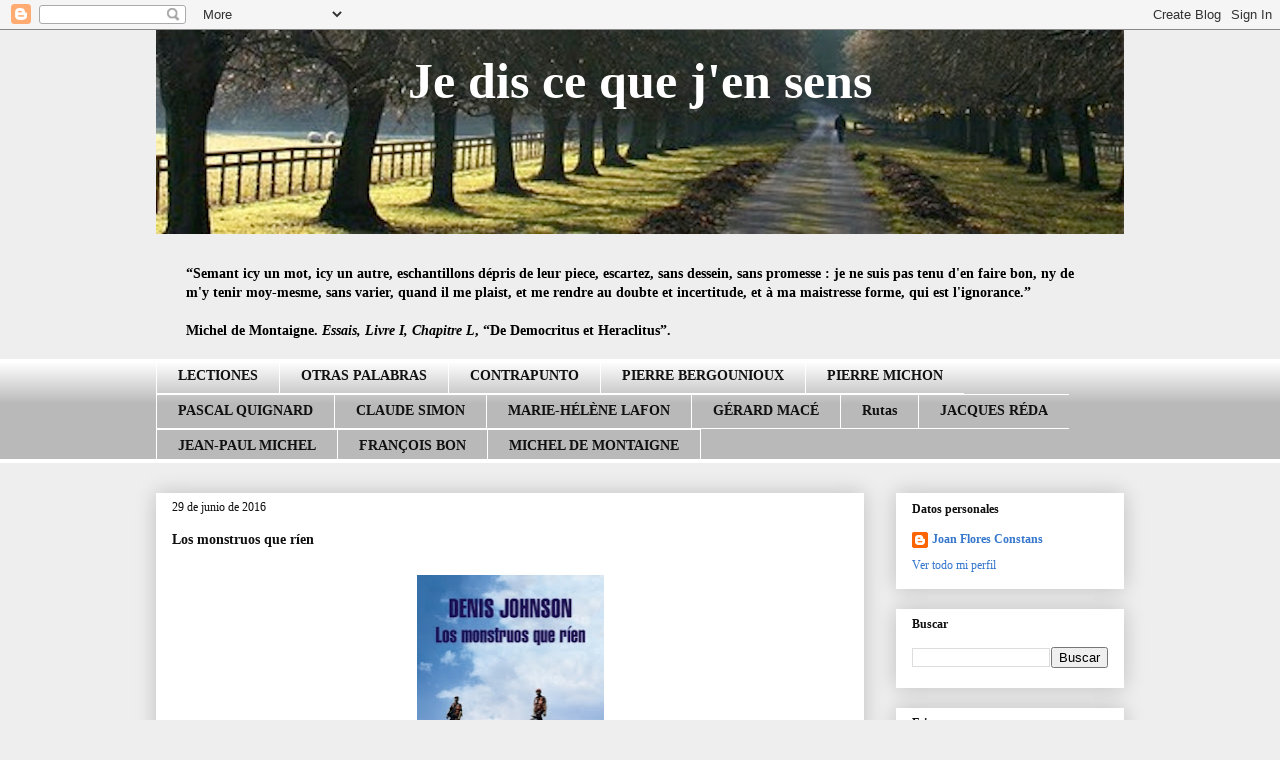

--- FILE ---
content_type: text/html; charset=UTF-8
request_url: https://jediscequejensens.blogspot.com/2016/06/
body_size: 50430
content:
<!DOCTYPE html>
<html class='v2' dir='ltr' lang='es'>
<head>
<link href='https://www.blogger.com/static/v1/widgets/335934321-css_bundle_v2.css' rel='stylesheet' type='text/css'/>
<meta content='width=1100' name='viewport'/>
<meta content='text/html; charset=UTF-8' http-equiv='Content-Type'/>
<meta content='blogger' name='generator'/>
<link href='https://jediscequejensens.blogspot.com/favicon.ico' rel='icon' type='image/x-icon'/>
<link href='http://jediscequejensens.blogspot.com/2016/06/' rel='canonical'/>
<link rel="alternate" type="application/atom+xml" title="Je dis ce que j&#39;en sens - Atom" href="https://jediscequejensens.blogspot.com/feeds/posts/default" />
<link rel="alternate" type="application/rss+xml" title="Je dis ce que j&#39;en sens - RSS" href="https://jediscequejensens.blogspot.com/feeds/posts/default?alt=rss" />
<link rel="service.post" type="application/atom+xml" title="Je dis ce que j&#39;en sens - Atom" href="https://www.blogger.com/feeds/4056177675453089922/posts/default" />
<!--Can't find substitution for tag [blog.ieCssRetrofitLinks]-->
<meta content='http://jediscequejensens.blogspot.com/2016/06/' property='og:url'/>
<meta content='Je dis ce que j&#39;en sens' property='og:title'/>
<meta content='' property='og:description'/>
<title>Je dis ce que j'en sens: junio 2016</title>
<style type='text/css'>@font-face{font-family:'EB Garamond';font-style:normal;font-weight:400;font-display:swap;src:url(//fonts.gstatic.com/s/ebgaramond/v32/SlGUmQSNjdsmc35JDF1K5GR4SDk_YAPIlWk.woff2)format('woff2');unicode-range:U+0460-052F,U+1C80-1C8A,U+20B4,U+2DE0-2DFF,U+A640-A69F,U+FE2E-FE2F;}@font-face{font-family:'EB Garamond';font-style:normal;font-weight:400;font-display:swap;src:url(//fonts.gstatic.com/s/ebgaramond/v32/SlGUmQSNjdsmc35JDF1K5GRxSDk_YAPIlWk.woff2)format('woff2');unicode-range:U+0301,U+0400-045F,U+0490-0491,U+04B0-04B1,U+2116;}@font-face{font-family:'EB Garamond';font-style:normal;font-weight:400;font-display:swap;src:url(//fonts.gstatic.com/s/ebgaramond/v32/SlGUmQSNjdsmc35JDF1K5GR5SDk_YAPIlWk.woff2)format('woff2');unicode-range:U+1F00-1FFF;}@font-face{font-family:'EB Garamond';font-style:normal;font-weight:400;font-display:swap;src:url(//fonts.gstatic.com/s/ebgaramond/v32/SlGUmQSNjdsmc35JDF1K5GR2SDk_YAPIlWk.woff2)format('woff2');unicode-range:U+0370-0377,U+037A-037F,U+0384-038A,U+038C,U+038E-03A1,U+03A3-03FF;}@font-face{font-family:'EB Garamond';font-style:normal;font-weight:400;font-display:swap;src:url(//fonts.gstatic.com/s/ebgaramond/v32/SlGUmQSNjdsmc35JDF1K5GR6SDk_YAPIlWk.woff2)format('woff2');unicode-range:U+0102-0103,U+0110-0111,U+0128-0129,U+0168-0169,U+01A0-01A1,U+01AF-01B0,U+0300-0301,U+0303-0304,U+0308-0309,U+0323,U+0329,U+1EA0-1EF9,U+20AB;}@font-face{font-family:'EB Garamond';font-style:normal;font-weight:400;font-display:swap;src:url(//fonts.gstatic.com/s/ebgaramond/v32/SlGUmQSNjdsmc35JDF1K5GR7SDk_YAPIlWk.woff2)format('woff2');unicode-range:U+0100-02BA,U+02BD-02C5,U+02C7-02CC,U+02CE-02D7,U+02DD-02FF,U+0304,U+0308,U+0329,U+1D00-1DBF,U+1E00-1E9F,U+1EF2-1EFF,U+2020,U+20A0-20AB,U+20AD-20C0,U+2113,U+2C60-2C7F,U+A720-A7FF;}@font-face{font-family:'EB Garamond';font-style:normal;font-weight:400;font-display:swap;src:url(//fonts.gstatic.com/s/ebgaramond/v32/SlGUmQSNjdsmc35JDF1K5GR1SDk_YAPI.woff2)format('woff2');unicode-range:U+0000-00FF,U+0131,U+0152-0153,U+02BB-02BC,U+02C6,U+02DA,U+02DC,U+0304,U+0308,U+0329,U+2000-206F,U+20AC,U+2122,U+2191,U+2193,U+2212,U+2215,U+FEFF,U+FFFD;}@font-face{font-family:'EB Garamond';font-style:normal;font-weight:700;font-display:swap;src:url(//fonts.gstatic.com/s/ebgaramond/v32/SlGUmQSNjdsmc35JDF1K5GR4SDk_YAPIlWk.woff2)format('woff2');unicode-range:U+0460-052F,U+1C80-1C8A,U+20B4,U+2DE0-2DFF,U+A640-A69F,U+FE2E-FE2F;}@font-face{font-family:'EB Garamond';font-style:normal;font-weight:700;font-display:swap;src:url(//fonts.gstatic.com/s/ebgaramond/v32/SlGUmQSNjdsmc35JDF1K5GRxSDk_YAPIlWk.woff2)format('woff2');unicode-range:U+0301,U+0400-045F,U+0490-0491,U+04B0-04B1,U+2116;}@font-face{font-family:'EB Garamond';font-style:normal;font-weight:700;font-display:swap;src:url(//fonts.gstatic.com/s/ebgaramond/v32/SlGUmQSNjdsmc35JDF1K5GR5SDk_YAPIlWk.woff2)format('woff2');unicode-range:U+1F00-1FFF;}@font-face{font-family:'EB Garamond';font-style:normal;font-weight:700;font-display:swap;src:url(//fonts.gstatic.com/s/ebgaramond/v32/SlGUmQSNjdsmc35JDF1K5GR2SDk_YAPIlWk.woff2)format('woff2');unicode-range:U+0370-0377,U+037A-037F,U+0384-038A,U+038C,U+038E-03A1,U+03A3-03FF;}@font-face{font-family:'EB Garamond';font-style:normal;font-weight:700;font-display:swap;src:url(//fonts.gstatic.com/s/ebgaramond/v32/SlGUmQSNjdsmc35JDF1K5GR6SDk_YAPIlWk.woff2)format('woff2');unicode-range:U+0102-0103,U+0110-0111,U+0128-0129,U+0168-0169,U+01A0-01A1,U+01AF-01B0,U+0300-0301,U+0303-0304,U+0308-0309,U+0323,U+0329,U+1EA0-1EF9,U+20AB;}@font-face{font-family:'EB Garamond';font-style:normal;font-weight:700;font-display:swap;src:url(//fonts.gstatic.com/s/ebgaramond/v32/SlGUmQSNjdsmc35JDF1K5GR7SDk_YAPIlWk.woff2)format('woff2');unicode-range:U+0100-02BA,U+02BD-02C5,U+02C7-02CC,U+02CE-02D7,U+02DD-02FF,U+0304,U+0308,U+0329,U+1D00-1DBF,U+1E00-1E9F,U+1EF2-1EFF,U+2020,U+20A0-20AB,U+20AD-20C0,U+2113,U+2C60-2C7F,U+A720-A7FF;}@font-face{font-family:'EB Garamond';font-style:normal;font-weight:700;font-display:swap;src:url(//fonts.gstatic.com/s/ebgaramond/v32/SlGUmQSNjdsmc35JDF1K5GR1SDk_YAPI.woff2)format('woff2');unicode-range:U+0000-00FF,U+0131,U+0152-0153,U+02BB-02BC,U+02C6,U+02DA,U+02DC,U+0304,U+0308,U+0329,U+2000-206F,U+20AC,U+2122,U+2191,U+2193,U+2212,U+2215,U+FEFF,U+FFFD;}</style>
<style id='page-skin-1' type='text/css'><!--
/*
-----------------------------------------------
Blogger Template Style
Name:     Awesome Inc.
Designer: Tina Chen
URL:      tinachen.org
----------------------------------------------- */
/* Variable definitions
====================
<Variable name="keycolor" description="Main Color" type="color" default="#ffffff"/>
<Group description="Page" selector="body">
<Variable name="body.font" description="Font" type="font"
default="normal normal 13px Arial, Tahoma, Helvetica, FreeSans, sans-serif"/>
<Variable name="body.background.color" description="Background Color" type="color" default="#000000"/>
<Variable name="body.text.color" description="Text Color" type="color" default="#ffffff"/>
</Group>
<Group description="Links" selector=".main-inner">
<Variable name="link.color" description="Link Color" type="color" default="#888888"/>
<Variable name="link.visited.color" description="Visited Color" type="color" default="#444444"/>
<Variable name="link.hover.color" description="Hover Color" type="color" default="#cccccc"/>
</Group>
<Group description="Blog Title" selector=".header h1">
<Variable name="header.font" description="Title Font" type="font"
default="normal bold 40px Arial, Tahoma, Helvetica, FreeSans, sans-serif"/>
<Variable name="header.text.color" description="Title Color" type="color" default="#111111" />
<Variable name="header.background.color" description="Header Background" type="color" default="transparent" />
</Group>
<Group description="Blog Description" selector=".header .description">
<Variable name="description.font" description="Font" type="font"
default="normal normal 14px Arial, Tahoma, Helvetica, FreeSans, sans-serif"/>
<Variable name="description.text.color" description="Text Color" type="color"
default="#111111" />
</Group>
<Group description="Tabs Text" selector=".tabs-inner .widget li a">
<Variable name="tabs.font" description="Font" type="font"
default="normal bold 14px Arial, Tahoma, Helvetica, FreeSans, sans-serif"/>
<Variable name="tabs.text.color" description="Text Color" type="color" default="#111111"/>
<Variable name="tabs.selected.text.color" description="Selected Color" type="color" default="#111111"/>
</Group>
<Group description="Tabs Background" selector=".tabs-outer .PageList">
<Variable name="tabs.background.color" description="Background Color" type="color" default="#141414"/>
<Variable name="tabs.selected.background.color" description="Selected Color" type="color" default="#444444"/>
<Variable name="tabs.border.color" description="Border Color" type="color" default="#ffffff"/>
</Group>
<Group description="Date Header" selector=".main-inner .widget h2.date-header, .main-inner .widget h2.date-header span">
<Variable name="date.font" description="Font" type="font"
default="normal normal 14px Arial, Tahoma, Helvetica, FreeSans, sans-serif"/>
<Variable name="date.text.color" description="Text Color" type="color" default="#666666"/>
<Variable name="date.border.color" description="Border Color" type="color" default="#ffffff"/>
</Group>
<Group description="Post Title" selector="h3.post-title, h4, h3.post-title a">
<Variable name="post.title.font" description="Font" type="font"
default="normal bold 22px Arial, Tahoma, Helvetica, FreeSans, sans-serif"/>
<Variable name="post.title.text.color" description="Text Color" type="color" default="#111111"/>
</Group>
<Group description="Post Background" selector=".post">
<Variable name="post.background.color" description="Background Color" type="color" default="#ffffff" />
<Variable name="post.border.color" description="Border Color" type="color" default="#ffffff" />
<Variable name="post.border.bevel.color" description="Bevel Color" type="color" default="#ffffff"/>
</Group>
<Group description="Gadget Title" selector="h2">
<Variable name="widget.title.font" description="Font" type="font"
default="normal bold 14px Arial, Tahoma, Helvetica, FreeSans, sans-serif"/>
<Variable name="widget.title.text.color" description="Text Color" type="color" default="#111111"/>
</Group>
<Group description="Gadget Text" selector=".sidebar .widget">
<Variable name="widget.font" description="Font" type="font"
default="normal normal 14px Arial, Tahoma, Helvetica, FreeSans, sans-serif"/>
<Variable name="widget.text.color" description="Text Color" type="color" default="#111111"/>
<Variable name="widget.alternate.text.color" description="Alternate Color" type="color" default="#666666"/>
</Group>
<Group description="Gadget Links" selector=".sidebar .widget">
<Variable name="widget.link.color" description="Link Color" type="color" default="#3778cd"/>
<Variable name="widget.link.visited.color" description="Visited Color" type="color" default="#4d469c"/>
<Variable name="widget.link.hover.color" description="Hover Color" type="color" default="#3778cd"/>
</Group>
<Group description="Gadget Background" selector=".sidebar .widget">
<Variable name="widget.background.color" description="Background Color" type="color" default="#141414"/>
<Variable name="widget.border.color" description="Border Color" type="color" default="#222222"/>
<Variable name="widget.border.bevel.color" description="Bevel Color" type="color" default="#000000"/>
</Group>
<Group description="Sidebar Background" selector=".column-left-inner .column-right-inner">
<Variable name="widget.outer.background.color" description="Background Color" type="color" default="transparent" />
</Group>
<Group description="Images" selector=".main-inner">
<Variable name="image.background.color" description="Background Color" type="color" default="transparent"/>
<Variable name="image.border.color" description="Border Color" type="color" default="transparent"/>
</Group>
<Group description="Feed" selector=".blog-feeds">
<Variable name="feed.text.color" description="Text Color" type="color" default="#111111"/>
</Group>
<Group description="Feed Links" selector=".blog-feeds">
<Variable name="feed.link.color" description="Link Color" type="color" default="#3778cd"/>
<Variable name="feed.link.visited.color" description="Visited Color" type="color" default="#4d469c"/>
<Variable name="feed.link.hover.color" description="Hover Color" type="color" default="#3778cd"/>
</Group>
<Group description="Pager" selector=".blog-pager">
<Variable name="pager.background.color" description="Background Color" type="color" default="#ffffff" />
</Group>
<Group description="Footer" selector=".footer-outer">
<Variable name="footer.background.color" description="Background Color" type="color" default="#ffffff" />
<Variable name="footer.text.color" description="Text Color" type="color" default="#111111" />
</Group>
<Variable name="title.shadow.spread" description="Title Shadow" type="length" default="-1px"/>
<Variable name="body.background" description="Body Background" type="background"
color="#eeeeee"
default="$(color) none repeat scroll top left"/>
<Variable name="body.background.gradient.cap" description="Body Gradient Cap" type="url"
default="none"/>
<Variable name="body.background.size" description="Body Background Size" type="string" default="auto"/>
<Variable name="tabs.background.gradient" description="Tabs Background Gradient" type="url"
default="none"/>
<Variable name="header.background.gradient" description="Header Background Gradient" type="url" default="none" />
<Variable name="header.padding.top" description="Header Top Padding" type="length" default="22px" />
<Variable name="header.margin.top" description="Header Top Margin" type="length" default="0" />
<Variable name="header.margin.bottom" description="Header Bottom Margin" type="length" default="0" />
<Variable name="widget.padding.top" description="Widget Padding Top" type="length" default="8px" />
<Variable name="widget.padding.side" description="Widget Padding Side" type="length" default="15px" />
<Variable name="widget.outer.margin.top" description="Widget Top Margin" type="length" default="0" />
<Variable name="widget.outer.background.gradient" description="Gradient" type="url" default="none" />
<Variable name="widget.border.radius" description="Gadget Border Radius" type="length" default="0" />
<Variable name="outer.shadow.spread" description="Outer Shadow Size" type="length" default="0" />
<Variable name="date.header.border.radius.top" description="Date Header Border Radius Top" type="length" default="0" />
<Variable name="date.header.position" description="Date Header Position" type="length" default="15px" />
<Variable name="date.space" description="Date Space" type="length" default="30px" />
<Variable name="date.position" description="Date Float" type="string" default="static" />
<Variable name="date.padding.bottom" description="Date Padding Bottom" type="length" default="0" />
<Variable name="date.border.size" description="Date Border Size" type="length" default="0" />
<Variable name="date.background" description="Date Background" type="background" color="transparent"
default="$(color) none no-repeat scroll top left" />
<Variable name="date.first.border.radius.top" description="Date First top radius" type="length" default="0" />
<Variable name="date.last.space.bottom" description="Date Last Space Bottom" type="length"
default="20px" />
<Variable name="date.last.border.radius.bottom" description="Date Last bottom radius" type="length" default="0" />
<Variable name="post.first.padding.top" description="First Post Padding Top" type="length" default="0" />
<Variable name="image.shadow.spread" description="Image Shadow Size" type="length" default="0"/>
<Variable name="image.border.radius" description="Image Border Radius" type="length" default="0"/>
<Variable name="separator.outdent" description="Separator Outdent" type="length" default="15px" />
<Variable name="title.separator.border.size" description="Widget Title Border Size" type="length" default="1px" />
<Variable name="list.separator.border.size" description="List Separator Border Size" type="length" default="1px" />
<Variable name="shadow.spread" description="Shadow Size" type="length" default="0"/>
<Variable name="startSide" description="Side where text starts in blog language" type="automatic" default="left"/>
<Variable name="endSide" description="Side where text ends in blog language" type="automatic" default="right"/>
<Variable name="date.side" description="Side where date header is placed" type="string" default="right"/>
<Variable name="pager.border.radius.top" description="Pager Border Top Radius" type="length" default="0" />
<Variable name="pager.space.top" description="Pager Top Space" type="length" default="1em" />
<Variable name="footer.background.gradient" description="Background Gradient" type="url" default="none" />
<Variable name="mobile.background.size" description="Mobile Background Size" type="string"
default="auto"/>
<Variable name="mobile.background.overlay" description="Mobile Background Overlay" type="string"
default="transparent none repeat scroll top left"/>
<Variable name="mobile.button.color" description="Mobile Button Color" type="color" default="#ffffff" />
*/
/* Content
----------------------------------------------- */
body, .body-fauxcolumn-outer {
font: normal normal 14px Georgia, Utopia, 'Palatino Linotype', Palatino, serif;;
color: #111111;
background: #eeeeee none repeat scroll top left;
}
html body .content-outer {
min-width: 0;
max-width: 100%;
width: 100%;
}
a:link {
text-decoration: none;
color: #3778cd;
}
a:visited {
text-decoration: none;
color: #4d469c;
}
a:hover {
text-decoration: underline;
color: #3778cd;
}
.body-fauxcolumn-outer .cap-top {
position: absolute;
z-index: 1;
height: 276px;
width: 100%;
background: transparent none repeat-x scroll top left;
_background-image: none;
}
/* Columns
----------------------------------------------- */
.content-inner {
padding: 0;
}
.header-inner .section {
margin: 0 16px;
}
.tabs-inner .section {
margin: 0 16px;
}
.main-inner {
padding-top: 30px;
}
.main-inner .column-center-inner,
.main-inner .column-left-inner,
.main-inner .column-right-inner {
padding: 0 5px;
}
*+html body .main-inner .column-center-inner {
margin-top: -30px;
}
#layout .main-inner .column-center-inner {
margin-top: 0;
}
/* Header
----------------------------------------------- */
.header-outer {
margin: 0 0 0 0;
background: #eeeeee none repeat scroll 0 0;
}
.Header h1 {
font: normal bold 50px Georgia, Utopia, 'Palatino Linotype', Palatino, serif;;
color: #ffffff;
text-shadow: 0 0 -1px #000000;
}
.Header h1 a {
color: #ffffff;
}
.Header .description {
font: normal bold 14px Georgia, Utopia, 'Palatino Linotype', Palatino, serif;;
color: #111111;
}
.header-inner .Header .titlewrapper,
.header-inner .Header .descriptionwrapper {
padding-left: 0;
padding-right: 0;
margin-bottom: 0;
}
.header-inner .Header .titlewrapper {
padding-top: 22px;
}
/* Tabs
----------------------------------------------- */
.tabs-outer {
overflow: hidden;
position: relative;
background: #ffffff url(//www.blogblog.com/1kt/awesomeinc/tabs_gradient_light.png) repeat scroll 0 0;
}
#layout .tabs-outer {
overflow: visible;
}
.tabs-cap-top, .tabs-cap-bottom {
position: absolute;
width: 100%;
border-top: 1px solid #ffffff;
}
.tabs-cap-bottom {
bottom: 0;
}
.tabs-inner .widget li a {
display: inline-block;
margin: 0;
padding: .6em 1.5em;
font: normal bold 14px Georgia, Utopia, 'Palatino Linotype', Palatino, serif;;
color: #111111;
border-top: 1px solid #ffffff;
border-bottom: 1px solid #ffffff;
border-left: 1px solid #ffffff;
height: 16px;
line-height: 16px;
}
.tabs-inner .widget li:last-child a {
border-right: 1px solid #ffffff;
}
.tabs-inner .widget li.selected a, .tabs-inner .widget li a:hover {
background: #111111 url(//www.blogblog.com/1kt/awesomeinc/tabs_gradient_light.png) repeat-x scroll 0 -100px;
color: #ffffff;
}
/* Headings
----------------------------------------------- */
h2 {
font: normal bold 12px Georgia, Utopia, 'Palatino Linotype', Palatino, serif;;
color: #111111;
}
/* Widgets
----------------------------------------------- */
.main-inner .section {
margin: 0 27px;
padding: 0;
}
.main-inner .column-left-outer,
.main-inner .column-right-outer {
margin-top: 0;
}
#layout .main-inner .column-left-outer,
#layout .main-inner .column-right-outer {
margin-top: 0;
}
.main-inner .column-left-inner,
.main-inner .column-right-inner {
background: transparent none repeat 0 0;
-moz-box-shadow: 0 0 0 rgba(0, 0, 0, .2);
-webkit-box-shadow: 0 0 0 rgba(0, 0, 0, .2);
-goog-ms-box-shadow: 0 0 0 rgba(0, 0, 0, .2);
box-shadow: 0 0 0 rgba(0, 0, 0, .2);
-moz-border-radius: 0;
-webkit-border-radius: 0;
-goog-ms-border-radius: 0;
border-radius: 0;
}
#layout .main-inner .column-left-inner,
#layout .main-inner .column-right-inner {
margin-top: 0;
}
.sidebar .widget {
font: normal normal 12px Georgia, Utopia, 'Palatino Linotype', Palatino, serif;;
color: #111111;
}
.sidebar .widget a:link {
color: #3778cd;
}
.sidebar .widget a:visited {
color: #4d469c;
}
.sidebar .widget a:hover {
color: #3778cd;
}
.sidebar .widget h2 {
text-shadow: 0 0 -1px #000000;
}
.main-inner .widget {
background-color: #ffffff;
border: 1px solid #ffffff;
padding: 0 15px 15px;
margin: 20px -16px;
-moz-box-shadow: 0 0 20px rgba(0, 0, 0, .2);
-webkit-box-shadow: 0 0 20px rgba(0, 0, 0, .2);
-goog-ms-box-shadow: 0 0 20px rgba(0, 0, 0, .2);
box-shadow: 0 0 20px rgba(0, 0, 0, .2);
-moz-border-radius: 0;
-webkit-border-radius: 0;
-goog-ms-border-radius: 0;
border-radius: 0;
}
.main-inner .widget h2 {
margin: 0 -15px;
padding: .6em 15px .5em;
border-bottom: 1px solid transparent;
}
.footer-inner .widget h2 {
padding: 0 0 .4em;
border-bottom: 1px solid transparent;
}
.main-inner .widget h2 + div, .footer-inner .widget h2 + div {
border-top: 1px solid #ffffff;
padding-top: 8px;
}
.main-inner .widget .widget-content {
margin: 0 -15px;
padding: 7px 15px 0;
}
.main-inner .widget ul, .main-inner .widget #ArchiveList ul.flat {
margin: -8px -15px 0;
padding: 0;
list-style: none;
}
.main-inner .widget #ArchiveList {
margin: -8px 0 0;
}
.main-inner .widget ul li, .main-inner .widget #ArchiveList ul.flat li {
padding: .5em 15px;
text-indent: 0;
color: #666666;
border-top: 1px solid #ffffff;
border-bottom: 1px solid transparent;
}
.main-inner .widget #ArchiveList ul li {
padding-top: .25em;
padding-bottom: .25em;
}
.main-inner .widget ul li:first-child, .main-inner .widget #ArchiveList ul.flat li:first-child {
border-top: none;
}
.main-inner .widget ul li:last-child, .main-inner .widget #ArchiveList ul.flat li:last-child {
border-bottom: none;
}
.post-body {
position: relative;
}
.main-inner .widget .post-body ul {
padding: 0 2.5em;
margin: .5em 0;
list-style: disc;
}
.main-inner .widget .post-body ul li {
padding: 0.25em 0;
margin-bottom: .25em;
color: #111111;
border: none;
}
.footer-inner .widget ul {
padding: 0;
list-style: none;
}
.widget .zippy {
color: #666666;
}
/* Posts
----------------------------------------------- */
body .main-inner .Blog {
padding: 0;
margin-bottom: 1em;
background-color: transparent;
border: none;
-moz-box-shadow: 0 0 0 rgba(0, 0, 0, 0);
-webkit-box-shadow: 0 0 0 rgba(0, 0, 0, 0);
-goog-ms-box-shadow: 0 0 0 rgba(0, 0, 0, 0);
box-shadow: 0 0 0 rgba(0, 0, 0, 0);
}
.main-inner .section:last-child .Blog:last-child {
padding: 0;
margin-bottom: 1em;
}
.main-inner .widget h2.date-header {
margin: 0 -15px 1px;
padding: 0 0 0 0;
font: normal normal 12px Georgia, Utopia, 'Palatino Linotype', Palatino, serif;;
color: #111111;
background: transparent none no-repeat scroll top left;
border-top: 0 solid #111111;
border-bottom: 1px solid transparent;
-moz-border-radius-topleft: 0;
-moz-border-radius-topright: 0;
-webkit-border-top-left-radius: 0;
-webkit-border-top-right-radius: 0;
border-top-left-radius: 0;
border-top-right-radius: 0;
position: static;
bottom: 100%;
right: 15px;
text-shadow: 0 0 -1px #000000;
}
.main-inner .widget h2.date-header span {
font: normal normal 12px Georgia, Utopia, 'Palatino Linotype', Palatino, serif;;
display: block;
padding: .5em 15px;
border-left: 0 solid #111111;
border-right: 0 solid #111111;
}
.date-outer {
position: relative;
margin: 30px 0 20px;
padding: 0 15px;
background-color: #ffffff;
border: 1px solid transparent;
-moz-box-shadow: 0 0 20px rgba(0, 0, 0, .2);
-webkit-box-shadow: 0 0 20px rgba(0, 0, 0, .2);
-goog-ms-box-shadow: 0 0 20px rgba(0, 0, 0, .2);
box-shadow: 0 0 20px rgba(0, 0, 0, .2);
-moz-border-radius: 0;
-webkit-border-radius: 0;
-goog-ms-border-radius: 0;
border-radius: 0;
}
.date-outer:first-child {
margin-top: 0;
}
.date-outer:last-child {
margin-bottom: 20px;
-moz-border-radius-bottomleft: 0;
-moz-border-radius-bottomright: 0;
-webkit-border-bottom-left-radius: 0;
-webkit-border-bottom-right-radius: 0;
-goog-ms-border-bottom-left-radius: 0;
-goog-ms-border-bottom-right-radius: 0;
border-bottom-left-radius: 0;
border-bottom-right-radius: 0;
}
.date-posts {
margin: 0 -15px;
padding: 0 15px;
clear: both;
}
.post-outer, .inline-ad {
border-top: 1px solid #999999;
margin: 0 -15px;
padding: 15px 15px;
}
.post-outer {
padding-bottom: 10px;
}
.post-outer:first-child {
padding-top: 0;
border-top: none;
}
.post-outer:last-child, .inline-ad:last-child {
border-bottom: none;
}
.post-body {
position: relative;
}
.post-body img {
padding: 8px;
background: transparent;
border: 1px solid transparent;
-moz-box-shadow: 0 0 0 rgba(0, 0, 0, .2);
-webkit-box-shadow: 0 0 0 rgba(0, 0, 0, .2);
box-shadow: 0 0 0 rgba(0, 0, 0, .2);
-moz-border-radius: 0;
-webkit-border-radius: 0;
border-radius: 0;
}
h3.post-title, h4 {
font: normal bold 14px Georgia, Utopia, 'Palatino Linotype', Palatino, serif;;
color: #111111;
}
h3.post-title a {
font: normal bold 14px Georgia, Utopia, 'Palatino Linotype', Palatino, serif;;
color: #111111;
}
h3.post-title a:hover {
color: #3778cd;
text-decoration: underline;
}
.post-header {
margin: 0 0 1em;
}
.post-body {
line-height: 1.4;
}
.post-outer h2 {
color: #111111;
}
.post-footer {
margin: 1.5em 0 0;
}
#blog-pager {
padding: 15px;
font-size: 120%;
background-color: #ffffff;
border: 1px solid #ffffff;
-moz-box-shadow: 0 0 20px rgba(0, 0, 0, .2);
-webkit-box-shadow: 0 0 20px rgba(0, 0, 0, .2);
-goog-ms-box-shadow: 0 0 20px rgba(0, 0, 0, .2);
box-shadow: 0 0 20px rgba(0, 0, 0, .2);
-moz-border-radius: 0;
-webkit-border-radius: 0;
-goog-ms-border-radius: 0;
border-radius: 0;
-moz-border-radius-topleft: 0;
-moz-border-radius-topright: 0;
-webkit-border-top-left-radius: 0;
-webkit-border-top-right-radius: 0;
-goog-ms-border-top-left-radius: 0;
-goog-ms-border-top-right-radius: 0;
border-top-left-radius: 0;
border-top-right-radius-topright: 0;
margin-top: 1em;
}
.blog-feeds, .post-feeds {
margin: 1em 0;
text-align: center;
color: #111111;
}
.blog-feeds a, .post-feeds a {
color: #3778cd;
}
.blog-feeds a:visited, .post-feeds a:visited {
color: #4d469c;
}
.blog-feeds a:hover, .post-feeds a:hover {
color: #3778cd;
}
.post-outer .comments {
margin-top: 2em;
}
/* Comments
----------------------------------------------- */
.comments .comments-content .icon.blog-author {
background-repeat: no-repeat;
background-image: url([data-uri]);
}
.comments .comments-content .loadmore a {
border-top: 1px solid #ffffff;
border-bottom: 1px solid #ffffff;
}
.comments .continue {
border-top: 2px solid #ffffff;
}
/* Footer
----------------------------------------------- */
.footer-outer {
margin: -20px 0 -1px;
padding: 20px 0 0;
color: #111111;
overflow: hidden;
}
.footer-fauxborder-left {
border-top: 1px solid #ffffff;
background: #ffffff none repeat scroll 0 0;
-moz-box-shadow: 0 0 20px rgba(0, 0, 0, .2);
-webkit-box-shadow: 0 0 20px rgba(0, 0, 0, .2);
-goog-ms-box-shadow: 0 0 20px rgba(0, 0, 0, .2);
box-shadow: 0 0 20px rgba(0, 0, 0, .2);
margin: 0 -20px;
}
/* Mobile
----------------------------------------------- */
body.mobile {
background-size: auto;
}
.mobile .body-fauxcolumn-outer {
background: transparent none repeat scroll top left;
}
*+html body.mobile .main-inner .column-center-inner {
margin-top: 0;
}
.mobile .main-inner .widget {
padding: 0 0 15px;
}
.mobile .main-inner .widget h2 + div,
.mobile .footer-inner .widget h2 + div {
border-top: none;
padding-top: 0;
}
.mobile .footer-inner .widget h2 {
padding: 0.5em 0;
border-bottom: none;
}
.mobile .main-inner .widget .widget-content {
margin: 0;
padding: 7px 0 0;
}
.mobile .main-inner .widget ul,
.mobile .main-inner .widget #ArchiveList ul.flat {
margin: 0 -15px 0;
}
.mobile .main-inner .widget h2.date-header {
right: 0;
}
.mobile .date-header span {
padding: 0.4em 0;
}
.mobile .date-outer:first-child {
margin-bottom: 0;
border: 1px solid transparent;
-moz-border-radius-topleft: 0;
-moz-border-radius-topright: 0;
-webkit-border-top-left-radius: 0;
-webkit-border-top-right-radius: 0;
-goog-ms-border-top-left-radius: 0;
-goog-ms-border-top-right-radius: 0;
border-top-left-radius: 0;
border-top-right-radius: 0;
}
.mobile .date-outer {
border-color: transparent;
border-width: 0 1px 1px;
}
.mobile .date-outer:last-child {
margin-bottom: 0;
}
.mobile .main-inner {
padding: 0;
}
.mobile .header-inner .section {
margin: 0;
}
.mobile .blog-posts {
padding: 0 10px;
}
.mobile .post-outer, .mobile .inline-ad {
padding: 5px 0;
}
.mobile .tabs-inner .section {
margin: 0 10px;
}
.mobile .main-inner .widget h2 {
margin: 0;
padding: 0;
}
.mobile .main-inner .widget h2.date-header span {
padding: 0;
}
.mobile .main-inner .widget .widget-content {
margin: 0;
padding: 7px 0 0;
}
.mobile #blog-pager {
border: 1px solid transparent;
background: #ffffff none repeat scroll 0 0;
}
.mobile .main-inner .column-left-inner,
.mobile .main-inner .column-right-inner {
background: transparent none repeat 0 0;
-moz-box-shadow: none;
-webkit-box-shadow: none;
-goog-ms-box-shadow: none;
box-shadow: none;
}
.mobile .date-posts {
margin: 0;
padding: 0;
}
.mobile .footer-fauxborder-left {
margin: 0;
border-top: inherit;
}
.mobile .main-inner .section:last-child .Blog:last-child {
margin-bottom: 0;
}
.mobile-index-contents {
color: #111111;
}
.mobile .mobile-link-button {
background: #3778cd url(//www.blogblog.com/1kt/awesomeinc/tabs_gradient_light.png) repeat scroll 0 0;
}
.mobile-link-button a:link, .mobile-link-button a:visited {
color: #ffffff;
}
.mobile .tabs-inner .PageList .widget-content {
background: transparent;
border-top: 1px solid;
border-color: #ffffff;
color: #111111;
}
.mobile .tabs-inner .PageList .widget-content .pagelist-arrow {
border-left: 1px solid #ffffff;
}
.Header {text-align: center;}.Header {text-align: center;}.Header {text-align: center;}.Header {text-align: center;}.Header {text-align: center;}.Header {text-align: center;}.Header {text-align: center;}.Header {text-align: center;}.Header {text-align: center;}.Header {text-align: center;}.Header {text-align: center;}.Header {text-align: center;}.Header {text-align: center;}.Header {text-align: center;}.Header {text-align: center;}.Header {text-align: center;}.Header {text-align: center;}.Header {text-align: center;}.Header {text-align: center;}.Header {text-align: center;}.Header {text-align: center;}.Header {text-align: center;}.Header {text-align: center;}.Header {text-align: center;}.Header {text-align: center;}.Header {text-align: center;}.Header {text-align: center;}.Header {text-align: center;}.Header {text-align: center;}.Header {text-align: center;}.Header {text-align: center;}.Header {text-align: center;}.Header {text-align: center;}.Header {text-align: center;}.Header {text-align: center;}.Header {text-align: center;}.Header {text-align: center;}.Header {text-align: center;}.Header {text-align: center;}.Header {text-align: center;}.Header {text-align: center;}.Header {text-align: center;}.Header {text-align: center;}.Header {text-align: center;}.Header {text-align: center;}.Header {text-align: center;}.Header {text-align: center;}.Header {text-align: center;}.Header {text-align: center;}.Header {text-align: center;}.Header {text-align: center;}.Header {text-align: center;}.Header {text-align: center;}.Header {text-align: center;}.Header {text-align: center;}.Header {text-align: center;}.Header {text-align: center;}.Header {text-align: center;}.Header {text-align: center;}.Header {text-align: center;}.Header {text-align: center;}.Header {text-align: center;}.Header {text-align: center;}.Header {text-align: center;}.Header {text-align: center;}.Header {text-align: center;}.Header {text-align: center;}.Header {text-align: center;}.Header {text-align: center;}.Header {text-align: center;}.Header {text-align: center;}.Header {text-align: center;}.Header {text-align: center;}.Header {text-align: center;}.Header {text-align: center;}.Header {text-align: center;}.Header {text-align: center;}.Header {text-align: center;}.Header {text-align: center;}.Header {text-align: center;}.Header {text-align: center;}.Header {text-align: center;}.Header {text-align: center;}.Header {text-align: center;}.Header {text-align: center;}.Header {text-align: center;}.Header {text-align: center;}.Header {text-align: center;}.Header {text-align: center;}.Header {text-align: center;}.Header {text-align: center;}.Header {text-align: center;}.Header {text-align: center;}.Header {text-align: center;}.Header {text-align: center;}.Header {text-align: center;}.Header {text-align: center;}.Header {text-align: center;}.Header {text-align: center;}.Header {text-align: center;}.Header {text-align: center;}.Header {text-align: center;}.Header {text-align: center;}.Header {text-align: center;}.Header {text-align: center;}.Header {text-align: center;}.Header {text-align: center;}.Header {text-align: center;}.Header {text-align: center;}.Header {text-align: center;}.Header {text-align: center;}.Header {text-align: center;}.Header {text-align: center;}.Header {text-align: center;}.Header {text-align: center;}.Header {text-align: center;}.Header {text-align: center;}.Header {text-align: center;}.Header {text-align: center;}.Header {text-align: center;}.Header {text-align: center;}.Header {text-align: center;}.Header {text-align: center;}.Header {text-align: center;}.Header {text-align: center;}.Header {text-align: center;}.Header {text-align: center;}.Header {text-align: center;}.Header {text-align: center;}.Header {text-align: center;}.Header {text-align: center;}.Header {text-align: center;}.Header {text-align: center;}.Header {text-align: center;}.Header {text-align: center;}.Header {text-align: center;}.Header {text-align: center;}.Header {text-align: center;}.Header {text-align: center;}.Header {text-align: center;}.Header {text-align: center;}.Header {text-align: center;}.Header {text-align: center;}.Header {text-align: center;}.Header {text-align: center;}.Header {text-align: center;}.Header {text-align: center;}.Header {text-align: center;}.Header {text-align: center;}.Header {text-align: center;}.Header {text-align: center;}.Header {text-align: center;}.Header {text-align: center;}.Header {text-align: center;}.Header {text-align: center;}.Header {text-align: center;}.Header {text-align: center;}.Header {text-align: center;}
.Header {text-align: center;}
--></style>
<style id='template-skin-1' type='text/css'><!--
body {
min-width: 1000px;
}
.content-outer, .content-fauxcolumn-outer, .region-inner {
min-width: 1000px;
max-width: 1000px;
_width: 1000px;
}
.main-inner .columns {
padding-left: 0px;
padding-right: 260px;
}
.main-inner .fauxcolumn-center-outer {
left: 0px;
right: 260px;
/* IE6 does not respect left and right together */
_width: expression(this.parentNode.offsetWidth -
parseInt("0px") -
parseInt("260px") + 'px');
}
.main-inner .fauxcolumn-left-outer {
width: 0px;
}
.main-inner .fauxcolumn-right-outer {
width: 260px;
}
.main-inner .column-left-outer {
width: 0px;
right: 100%;
margin-left: -0px;
}
.main-inner .column-right-outer {
width: 260px;
margin-right: -260px;
}
#layout {
min-width: 0;
}
#layout .content-outer {
min-width: 0;
width: 800px;
}
#layout .region-inner {
min-width: 0;
width: auto;
}
body#layout div.add_widget {
padding: 8px;
}
body#layout div.add_widget a {
margin-left: 32px;
}
--></style>
<link href='https://www.blogger.com/dyn-css/authorization.css?targetBlogID=4056177675453089922&amp;zx=c65c57a1-8351-4161-a0e6-1c56897b0444' media='none' onload='if(media!=&#39;all&#39;)media=&#39;all&#39;' rel='stylesheet'/><noscript><link href='https://www.blogger.com/dyn-css/authorization.css?targetBlogID=4056177675453089922&amp;zx=c65c57a1-8351-4161-a0e6-1c56897b0444' rel='stylesheet'/></noscript>
<meta name='google-adsense-platform-account' content='ca-host-pub-1556223355139109'/>
<meta name='google-adsense-platform-domain' content='blogspot.com'/>

<link rel="stylesheet" href="https://fonts.googleapis.com/css2?display=swap&family=EB+Garamond&family=Cormorant+Garamond"></head>
<body class='loading'>
<div class='navbar section' id='navbar' name='Barra de navegación'><div class='widget Navbar' data-version='1' id='Navbar1'><script type="text/javascript">
    function setAttributeOnload(object, attribute, val) {
      if(window.addEventListener) {
        window.addEventListener('load',
          function(){ object[attribute] = val; }, false);
      } else {
        window.attachEvent('onload', function(){ object[attribute] = val; });
      }
    }
  </script>
<div id="navbar-iframe-container"></div>
<script type="text/javascript" src="https://apis.google.com/js/platform.js"></script>
<script type="text/javascript">
      gapi.load("gapi.iframes:gapi.iframes.style.bubble", function() {
        if (gapi.iframes && gapi.iframes.getContext) {
          gapi.iframes.getContext().openChild({
              url: 'https://www.blogger.com/navbar/4056177675453089922?origin\x3dhttps://jediscequejensens.blogspot.com',
              where: document.getElementById("navbar-iframe-container"),
              id: "navbar-iframe"
          });
        }
      });
    </script><script type="text/javascript">
(function() {
var script = document.createElement('script');
script.type = 'text/javascript';
script.src = '//pagead2.googlesyndication.com/pagead/js/google_top_exp.js';
var head = document.getElementsByTagName('head')[0];
if (head) {
head.appendChild(script);
}})();
</script>
</div></div>
<div class='body-fauxcolumns'>
<div class='fauxcolumn-outer body-fauxcolumn-outer'>
<div class='cap-top'>
<div class='cap-left'></div>
<div class='cap-right'></div>
</div>
<div class='fauxborder-left'>
<div class='fauxborder-right'></div>
<div class='fauxcolumn-inner'>
</div>
</div>
<div class='cap-bottom'>
<div class='cap-left'></div>
<div class='cap-right'></div>
</div>
</div>
</div>
<div class='content'>
<div class='content-fauxcolumns'>
<div class='fauxcolumn-outer content-fauxcolumn-outer'>
<div class='cap-top'>
<div class='cap-left'></div>
<div class='cap-right'></div>
</div>
<div class='fauxborder-left'>
<div class='fauxborder-right'></div>
<div class='fauxcolumn-inner'>
</div>
</div>
<div class='cap-bottom'>
<div class='cap-left'></div>
<div class='cap-right'></div>
</div>
</div>
</div>
<div class='content-outer'>
<div class='content-cap-top cap-top'>
<div class='cap-left'></div>
<div class='cap-right'></div>
</div>
<div class='fauxborder-left content-fauxborder-left'>
<div class='fauxborder-right content-fauxborder-right'></div>
<div class='content-inner'>
<header>
<div class='header-outer'>
<div class='header-cap-top cap-top'>
<div class='cap-left'></div>
<div class='cap-right'></div>
</div>
<div class='fauxborder-left header-fauxborder-left'>
<div class='fauxborder-right header-fauxborder-right'></div>
<div class='region-inner header-inner'>
<div class='header section' id='header' name='Cabecera'><div class='widget Header' data-version='1' id='Header1'>
<div id='header-inner' style='background-image: url("https://blogger.googleusercontent.com/img/b/R29vZ2xl/AVvXsEhHUEP8EMJgb3tAgJrcNveZPYMlE3PI5bwLhBM0OhIyvu-hoY0eJgpjqQ3IL7wsWtSG9hs4PCZcU0hgLU5TdrKMxTqKnsRbbWwTsSQlFvYJ5VvsonZIecRMZt7kWMlVE8zV3I6gfzWPD0Oi/s968/path.jpg"); background-position: left; width: 968px; min-height: 204px; _height: 204px; background-repeat: no-repeat; '>
<div class='titlewrapper' style='background: transparent'>
<h1 class='title' style='background: transparent; border-width: 0px'>
<a href='https://jediscequejensens.blogspot.com/'>
Je dis ce que j'en sens
</a>
</h1>
</div>
<div class='descriptionwrapper'>
<p class='description'><span>
</span></p>
</div>
</div>
</div><div class='widget Text' data-version='1' id='Text1'>
<div class='widget-content'>
<span style="color:#000000;"><strong>&#8220;Semant icy un mot, icy un autre, eschantillons dépris de leur piece, escartez, sans dessein, sans promesse : je ne suis pas tenu d'en faire bon, ny de m'y tenir moy-mesme, sans varier, quand il me plaist, et me rendre au doubte et incertitude, et à ma maistresse forme, qui est l'ignorance.&#8221; </strong></span><br/><br/><span style="color:#000000;"><strong>Michel de Montaigne. <em>Essais, Livre I, Chapitre L</em>, &#8220;De Democritus et Heraclitus&#8221;.</strong></span><div><b><br/></b></div>
</div>
<div class='clear'></div>
</div></div>
</div>
</div>
<div class='header-cap-bottom cap-bottom'>
<div class='cap-left'></div>
<div class='cap-right'></div>
</div>
</div>
</header>
<div class='tabs-outer'>
<div class='tabs-cap-top cap-top'>
<div class='cap-left'></div>
<div class='cap-right'></div>
</div>
<div class='fauxborder-left tabs-fauxborder-left'>
<div class='fauxborder-right tabs-fauxborder-right'></div>
<div class='region-inner tabs-inner'>
<div class='tabs section' id='crosscol' name='Multicolumnas'><div class='widget Label' data-version='1' id='Label1'>
<h2>Etiquetas</h2>
<div class='widget-content list-label-widget-content'>
<ul>
<li>
<a dir='ltr' href='https://jediscequejensens.blogspot.com/search/label/LECTIONES'>LECTIONES</a>
</li>
<li>
<a dir='ltr' href='https://jediscequejensens.blogspot.com/search/label/OTRAS%20PALABRAS'>OTRAS PALABRAS</a>
</li>
<li>
<a dir='ltr' href='https://jediscequejensens.blogspot.com/search/label/CONTRAPUNTO'>CONTRAPUNTO</a>
</li>
<li>
<a dir='ltr' href='https://jediscequejensens.blogspot.com/search/label/PIERRE%20BERGOUNIOUX'>PIERRE BERGOUNIOUX</a>
</li>
<li>
<a dir='ltr' href='https://jediscequejensens.blogspot.com/search/label/PIERRE%20MICHON'>PIERRE MICHON</a>
</li>
<li>
<a dir='ltr' href='https://jediscequejensens.blogspot.com/search/label/PASCAL%20QUIGNARD'>PASCAL QUIGNARD</a>
</li>
<li>
<a dir='ltr' href='https://jediscequejensens.blogspot.com/search/label/CLAUDE%20SIMON'>CLAUDE SIMON</a>
</li>
<li>
<a dir='ltr' href='https://jediscequejensens.blogspot.com/search/label/MARIE-H%C3%89L%C3%88NE%20LAFON'>MARIE-HÉLÈNE LAFON</a>
</li>
<li>
<a dir='ltr' href='https://jediscequejensens.blogspot.com/search/label/G%C3%89RARD%20MAC%C3%89'>GÉRARD MACÉ</a>
</li>
<li>
<a dir='ltr' href='https://jediscequejensens.blogspot.com/search/label/Rutas'>Rutas</a>
</li>
<li>
<a dir='ltr' href='https://jediscequejensens.blogspot.com/search/label/JACQUES%20R%C3%89DA'>JACQUES RÉDA</a>
</li>
<li>
<a dir='ltr' href='https://jediscequejensens.blogspot.com/search/label/JEAN-PAUL%20MICHEL'>JEAN-PAUL MICHEL</a>
</li>
<li>
<a dir='ltr' href='https://jediscequejensens.blogspot.com/search/label/FRAN%C3%87OIS%20BON'>FRANÇOIS BON</a>
</li>
<li>
<a dir='ltr' href='https://jediscequejensens.blogspot.com/search/label/MICHEL%20DE%20MONTAIGNE'>MICHEL DE MONTAIGNE</a>
</li>
</ul>
<div class='clear'></div>
</div>
</div></div>
<div class='tabs no-items section' id='crosscol-overflow' name='Cross-Column 2'></div>
</div>
</div>
<div class='tabs-cap-bottom cap-bottom'>
<div class='cap-left'></div>
<div class='cap-right'></div>
</div>
</div>
<div class='main-outer'>
<div class='main-cap-top cap-top'>
<div class='cap-left'></div>
<div class='cap-right'></div>
</div>
<div class='fauxborder-left main-fauxborder-left'>
<div class='fauxborder-right main-fauxborder-right'></div>
<div class='region-inner main-inner'>
<div class='columns fauxcolumns'>
<div class='fauxcolumn-outer fauxcolumn-center-outer'>
<div class='cap-top'>
<div class='cap-left'></div>
<div class='cap-right'></div>
</div>
<div class='fauxborder-left'>
<div class='fauxborder-right'></div>
<div class='fauxcolumn-inner'>
</div>
</div>
<div class='cap-bottom'>
<div class='cap-left'></div>
<div class='cap-right'></div>
</div>
</div>
<div class='fauxcolumn-outer fauxcolumn-left-outer'>
<div class='cap-top'>
<div class='cap-left'></div>
<div class='cap-right'></div>
</div>
<div class='fauxborder-left'>
<div class='fauxborder-right'></div>
<div class='fauxcolumn-inner'>
</div>
</div>
<div class='cap-bottom'>
<div class='cap-left'></div>
<div class='cap-right'></div>
</div>
</div>
<div class='fauxcolumn-outer fauxcolumn-right-outer'>
<div class='cap-top'>
<div class='cap-left'></div>
<div class='cap-right'></div>
</div>
<div class='fauxborder-left'>
<div class='fauxborder-right'></div>
<div class='fauxcolumn-inner'>
</div>
</div>
<div class='cap-bottom'>
<div class='cap-left'></div>
<div class='cap-right'></div>
</div>
</div>
<!-- corrects IE6 width calculation -->
<div class='columns-inner'>
<div class='column-center-outer'>
<div class='column-center-inner'>
<div class='main section' id='main' name='Principal'><div class='widget Blog' data-version='1' id='Blog1'>
<div class='blog-posts hfeed'>

          <div class="date-outer">
        
<h2 class='date-header'><span>29 de junio de 2016</span></h2>

          <div class="date-posts">
        
<div class='post-outer'>
<div class='post hentry uncustomized-post-template' itemprop='blogPost' itemscope='itemscope' itemtype='http://schema.org/BlogPosting'>
<meta content='https://blogger.googleusercontent.com/img/b/R29vZ2xl/AVvXsEizNN0jPJQ1UfX_9jqDYVuDC1jWN-DCBttzgTBMja3KKXcXyyA72cLayfGEgYyIfI-cHyea5hi8Uxs234KMbqki0m_bS_p55lz-MSonLBbO9B-vX-I4OaF44YVBj6YcZfDZyt9iNOK2K-Bi/s320/Los+monstruos+que+ri%25CC%2581en.jpg' itemprop='image_url'/>
<meta content='4056177675453089922' itemprop='blogId'/>
<meta content='8869104911102169277' itemprop='postId'/>
<a name='8869104911102169277'></a>
<h3 class='post-title entry-title' itemprop='name'>
<a href='https://jediscequejensens.blogspot.com/2016/06/los-monstruos-que-rien.html'>Los monstruos que ríen</a>
</h3>
<div class='post-header'>
<div class='post-header-line-1'></div>
</div>
<div class='post-body entry-content' id='post-body-8869104911102169277' itemprop='description articleBody'>
<table align="center" cellpadding="0" cellspacing="0" class="tr-caption-container" style="margin-left: auto; margin-right: auto; text-align: center;"><tbody>
<tr><td style="text-align: center;"><a href="https://blogger.googleusercontent.com/img/b/R29vZ2xl/AVvXsEizNN0jPJQ1UfX_9jqDYVuDC1jWN-DCBttzgTBMja3KKXcXyyA72cLayfGEgYyIfI-cHyea5hi8Uxs234KMbqki0m_bS_p55lz-MSonLBbO9B-vX-I4OaF44YVBj6YcZfDZyt9iNOK2K-Bi/s1600/Los+monstruos+que+ri%25CC%2581en.jpg" imageanchor="1" style="margin-left: auto; margin-right: auto;"><img border="0" height="320" src="https://blogger.googleusercontent.com/img/b/R29vZ2xl/AVvXsEizNN0jPJQ1UfX_9jqDYVuDC1jWN-DCBttzgTBMja3KKXcXyyA72cLayfGEgYyIfI-cHyea5hi8Uxs234KMbqki0m_bS_p55lz-MSonLBbO9B-vX-I4OaF44YVBj6YcZfDZyt9iNOK2K-Bi/s320/Los+monstruos+que+ri%25CC%2581en.jpg" width="187" /></a></td></tr>
<tr><td class="tr-caption" style="text-align: center;"><span style="font-family: Georgia, Times New Roman, serif; font-size: small;"><i><a href="http://www.megustaleer.com/libro/los-monstruos-que-rien/ES0128976">Los monstruos que ríen</a></i>. <a href="https://en.wikipedia.org/wiki/Denis_Johnson">Denis Johnson</a>. <a href="http://www.megustaleer.com/">Penguin Random House</a>, 2016<br />Traducción de Javier Calvo</span></td></tr>
</tbody></table>
<span style="font-family: Georgia, Times New Roman, serif;">Roland Nair -si es que este es su nombre; esta es una trama de espías, así que cualquier afirmación, y más si viene del propio interesado, debe ser tomada con todas las precauciones-, protagonista y narrador, norteamericano, viaja a Freetown, once años después de su última instancia, a requerimiento de Michael Adriko, una especie de socio y cómplice, africano, cuyas actividades e intenciones se le ha encomendado vigilar.. Este es el arranque de <i>Los monstruos que ríen</i>&nbsp;(The Laughing Monsters, 2014), la última novela hasta la fecha del prolífico y polifacético Denis Johnson, cuya acción se localiza en el continente africano.</span><br />
<span style="font-family: Georgia, Times New Roman, serif;"><br /></span>
<span style="font-family: Georgia, Times New Roman, serif;">Johnson muestra una África banco de pruebas por igual de formas de dictadura como de gobiernos populares, patio trasero de las potencias occidentales -y, a finales del siglo pasado, de India, y en la actualidad, de China-, supermercado de petróleo y piedras preciosas pero también de las más diversas sustancias, sean drogas o minerales imprescindibles para la tecnología punta, campo de experimentación de transgénicos y epidemias globales: un polvorín a punto de estallar cuya deflagración es retenida por la prevención de los amos del mundo, los servicios secretos globales, las grandes corporaciones armamentísticas y una versión actual de la DMA-Destrucción Mutua Asegurada. En este vasto cenagal moral la posición de Nair es de dominio absoluto: un norteamericano lo mismo puede comprar países enteros que quitar y poner gobiernos, pues tiene el poder del dinero, y en África todo -y todos- está en venta. Y la inestabilidad, en alquiler, en las manos del mejor postor, en subasta permanente. La fidelidad del retrato de la superioridad con respecto a los aborígenes de los blancos americanos y los europeos que sobrevuela las relaciones entre los personajes es un retrato exacto de la realidad del continente.</span><br />
<blockquote class="tr_bq">
<span style="font-family: Georgia, Times New Roman, serif;">"Siempre hay gente vigilando, pero nadie ve nada."</span></blockquote>
<span style="font-family: Georgia, Times New Roman, serif;">La novela se estructura a través de variaciones formales ya que representa el conjunto de comunicaciones que Nair ha enviado a Tina; algunas partes de la narración tienen una redacción estándar, aunque con una ausencia de estilo muy marcada -el narrador, el protagonista, no es escritor-, &nbsp;otras partes son transcripciones de correos electrónicos, cartas y notas tomadas a vuelapluma de algo semejante a un diario, escritas en las más diversas y a veces adversas condiciones. Esta combinación agiliza el relato y le otorga verosimilitud, por más que la fidelidad del narrador quede en cuestión. El texto, pues, en conjunto, representa una confesión de Nair dirigida a Tina, una mezcla de pareja, contacto profesional y cómplice de actividades subversivas.</span><br />
<blockquote class="tr_bq">
<span style="font-family: Georgia, Times New Roman, serif;">"Lo que quiero decir es que he estado contando tantas mentiras y escuchando tantas mentiras que ya no sé qué es verdadero y qué es falso."</span></blockquote>
<span style="font-family: Georgia, Times New Roman, serif;">Johnson maneja los clichés del <i>thriller</i>&nbsp;con notable solvencia -de hecho, su capacidad ha quedado demostrada en diversos géneros como la novela bélica y la novela negra-; los diálogos beben de los clásicos del género policíaco; la caracterización de los personajes se realiza con una encomiable economía de recursos, parca pero suficiente; y las escenas, cortas e incisivas, recogen únicamente la acción concreta y procedente al punto en que se encuentra la trama, sin adornos ni dilaciones, y se suceden mediante un compás frenético, en una sucesión de ritmo casi cinematográfico. El resultado, la sensación de una historia que se nos brinda a trazos, como si tuviéramos que rellenar los espacios que Johnson ha dejado vacíos; en realidad, no existen espacios vacíos, todo lo que pudiera añadirse sería ornamental y, por tanto, superfluo. Volviendo pues a la narrativa de género, y a pesar del cuidadoso empleo de los elementos de la novela de espías, y esa es una característica común de la narrativa de Johnson, la obra terminada va mucho más allá de esa clasificación.</span><br />
<blockquote class="tr_bq">
<span style="font-family: Georgia, Times New Roman, serif;">"Hay muchas cosas de las que no eres consciente. Aquí no está pasando nada de golpe. Simplemente nos estamos enterando de más cosas de golpe."</span></blockquote>
<span style="font-family: Georgia, Times New Roman, serif;">Una enmarañada trama de espionaje embarulla al protagonista, que intenta mantenerse al margen de los movimientos de los individuos que le rodean porque es incapaz de averiguar quiénes son sus aliados y quiénes sus enemigos, papeles que se hallan en constante cambio y evolución. Con un cometido concreto pero unas instrucciones difusas, vaga por África a la espera de indicios concretos que le permitan tomar decisiones. Este imparable vaivén se expresa mediante ágiles diálogos con más sobrentendidos que intuiciones en los que la prevención de los intervinientes -y del narrador, cuyo nivel de confianza difiere si habla con algún otro personaje o narra directamente para Tina, es decir, para el lector- compromete la relevancia de la información facilitada, siempre parcial, siempre interesada.</span><br />
<blockquote class="tr_bq">
<span style="font-family: Georgia, Times New Roman, serif;">"La información era una cebolla que se tenía que pelar capa a capa."</span></blockquote>
<span style="font-family: Georgia, Times New Roman, serif;">El hecho de que la voz narradora, la personalidad del relator, condiciona el estilo es un efecto de una lógica incuestionable, aunque no esté de más recordarlo. Nair es un espía aspirante a estafador -o viceversa-, un tipo cobarde sin escrúpulos, manipulador, dispuesto a que otros hagan lo que sea necesario para conseguir aquello que él persigue. Pocos ornamentos, pues, en sus intervenciones; descripción pura de las situaciones dramáticas, con ese plus narrativo que añade el hecho de que quien está contando algo no acaba de entender lo que está sucediendo; concreción informativa, un solo foco de acción, un solo tema; y descripción utilitaria, los datos imprescindibles para comprender los hechos que a menudo parece funcionar únicamente como ligazón entre bloques de diálogos.</span><br />
<span style="font-family: Georgia, Times New Roman, serif;"><br /></span>
<span style="font-family: Georgia, Times New Roman, serif;">Calificación: ****/*****</span><br />
<span style="font-family: Georgia, Times New Roman, serif;"><br /></span>
<span style="font-family: Georgia, Times New Roman, serif;">Otros recursos relativos a Denis Johnson en este blog:</span><br />
<a href="http://jediscequejensens.blogspot.com.es/2014/02/lecturas-de-febrero.html"><span style="font-family: Georgia, Times New Roman, serif;">Je dis ce que j'en sens: Lecturas de febrero: <i>Que nadie se mueva</i></span></a><br />
<a href="http://jediscequejensens.blogspot.com.es/2015/01/suenos-de-trenes.html"><span style="font-family: Georgia, Times New Roman, serif;">Je dis ce que j'en sens: <i>Sueños de trenes</i></span></a><br />
<span style="font-family: Georgia, Times New Roman, serif;"><a href="http://jediscequejensens.blogspot.com.es/2014/02/lecturas-de-febrero.html">Je dis ce que j'en sens: <i>Hijo de Jesús</i></a></span>
<div style='clear: both;'></div>
</div>
<div class='post-footer'>
<div class='post-footer-line post-footer-line-1'>
<span class='post-author vcard'>
Publicado por
<span class='fn' itemprop='author' itemscope='itemscope' itemtype='http://schema.org/Person'>
<meta content='https://www.blogger.com/profile/06473343024734112523' itemprop='url'/>
<a class='g-profile' href='https://www.blogger.com/profile/06473343024734112523' rel='author' title='author profile'>
<span itemprop='name'>Joan Flores Constans</span>
</a>
</span>
</span>
<span class='post-timestamp'>
</span>
<span class='post-comment-link'>
<a class='comment-link' href='https://www.blogger.com/comment/fullpage/post/4056177675453089922/8869104911102169277' onclick=''>
No hay comentarios:
  </a>
</span>
<span class='post-icons'>
<span class='item-action'>
<a href='https://www.blogger.com/email-post/4056177675453089922/8869104911102169277' title='Enviar entrada por correo electrónico'>
<img alt='' class='icon-action' height='13' src='https://resources.blogblog.com/img/icon18_email.gif' width='18'/>
</a>
</span>
<span class='item-control blog-admin pid-521316581'>
<a href='https://www.blogger.com/post-edit.g?blogID=4056177675453089922&postID=8869104911102169277&from=pencil' title='Editar entrada'>
<img alt='' class='icon-action' height='18' src='https://resources.blogblog.com/img/icon18_edit_allbkg.gif' width='18'/>
</a>
</span>
</span>
<div class='post-share-buttons goog-inline-block'>
<a class='goog-inline-block share-button sb-email' href='https://www.blogger.com/share-post.g?blogID=4056177675453089922&postID=8869104911102169277&target=email' target='_blank' title='Enviar por correo electrónico'><span class='share-button-link-text'>Enviar por correo electrónico</span></a><a class='goog-inline-block share-button sb-blog' href='https://www.blogger.com/share-post.g?blogID=4056177675453089922&postID=8869104911102169277&target=blog' onclick='window.open(this.href, "_blank", "height=270,width=475"); return false;' target='_blank' title='Escribe un blog'><span class='share-button-link-text'>Escribe un blog</span></a><a class='goog-inline-block share-button sb-twitter' href='https://www.blogger.com/share-post.g?blogID=4056177675453089922&postID=8869104911102169277&target=twitter' target='_blank' title='Compartir en X'><span class='share-button-link-text'>Compartir en X</span></a><a class='goog-inline-block share-button sb-facebook' href='https://www.blogger.com/share-post.g?blogID=4056177675453089922&postID=8869104911102169277&target=facebook' onclick='window.open(this.href, "_blank", "height=430,width=640"); return false;' target='_blank' title='Compartir con Facebook'><span class='share-button-link-text'>Compartir con Facebook</span></a><a class='goog-inline-block share-button sb-pinterest' href='https://www.blogger.com/share-post.g?blogID=4056177675453089922&postID=8869104911102169277&target=pinterest' target='_blank' title='Compartir en Pinterest'><span class='share-button-link-text'>Compartir en Pinterest</span></a>
</div>
</div>
<div class='post-footer-line post-footer-line-2'>
<span class='post-labels'>
Etiquetas:
<a href='https://jediscequejensens.blogspot.com/search/label/LECTIONES' rel='tag'>LECTIONES</a>
</span>
</div>
<div class='post-footer-line post-footer-line-3'>
<span class='post-location'>
</span>
</div>
</div>
</div>
</div>

          </div></div>
        

          <div class="date-outer">
        
<h2 class='date-header'><span>27 de junio de 2016</span></h2>

          <div class="date-posts">
        
<div class='post-outer'>
<div class='post hentry uncustomized-post-template' itemprop='blogPost' itemscope='itemscope' itemtype='http://schema.org/BlogPosting'>
<meta content='https://blogger.googleusercontent.com/img/b/R29vZ2xl/AVvXsEgU-Ecqx_-K_XhYl4kQU1z-kRHjYh08iFGEM-jSw_nA2lTYLP3yV5SxnukG2zpJxO92-V3AGbyYD-f3OIAU9yc2xGpQx0ADkMqLS2WnPNpJdL3ZEVTKZf-_LqUsZZSZgxcX8GJTIJg_rCLH/s320/Intrusos.jpg' itemprop='image_url'/>
<meta content='4056177675453089922' itemprop='blogId'/>
<meta content='6402558144772266588' itemprop='postId'/>
<a name='6402558144772266588'></a>
<h3 class='post-title entry-title' itemprop='name'>
<a href='https://jediscequejensens.blogspot.com/2016/06/intrusos.html'>Intrusos</a>
</h3>
<div class='post-header'>
<div class='post-header-line-1'></div>
</div>
<div class='post-body entry-content' id='post-body-6402558144772266588' itemprop='description articleBody'>
<table align="center" cellpadding="0" cellspacing="0" class="tr-caption-container" style="margin-left: auto; margin-right: auto; text-align: center;"><tbody>
<tr><td style="text-align: center;"><a href="https://blogger.googleusercontent.com/img/b/R29vZ2xl/AVvXsEgU-Ecqx_-K_XhYl4kQU1z-kRHjYh08iFGEM-jSw_nA2lTYLP3yV5SxnukG2zpJxO92-V3AGbyYD-f3OIAU9yc2xGpQx0ADkMqLS2WnPNpJdL3ZEVTKZf-_LqUsZZSZgxcX8GJTIJg_rCLH/s1600/Intrusos.jpg" imageanchor="1" style="margin-left: auto; margin-right: auto;"><img border="0" height="320" src="https://blogger.googleusercontent.com/img/b/R29vZ2xl/AVvXsEgU-Ecqx_-K_XhYl4kQU1z-kRHjYh08iFGEM-jSw_nA2lTYLP3yV5SxnukG2zpJxO92-V3AGbyYD-f3OIAU9yc2xGpQx0ADkMqLS2WnPNpJdL3ZEVTKZf-_LqUsZZSZgxcX8GJTIJg_rCLH/s320/Intrusos.jpg" width="223" /></a></td></tr>
<tr><td class="tr-caption" style="text-align: center;"><span style="font-family: Georgia, Times New Roman, serif; font-size: small;"><i><a href="http://www.rocalibros.com/sapristi/catalogo/Adrian+Tomine/Intrusos">Intrusos</a></i>. <a href="http://www.adrian-tomine.com/">Adrian Tomine</a>. <a href="http://www.rocalibros.com/sapristi/">Sapristi</a>, &nbsp;2016<br />Traducción de Raúl Sastre</span></td></tr>
</tbody></table>
<span style="font-family: Georgia, Times New Roman, serif;">Como ya he dejado por escrito otras veces, soy un absoluto neófito en cuestiones de cómic; tampoco es que sea nada del otro mundo en lo referente a la literatura de formato convencional, pero en este caso, a lo peor, tengo una opinión y la puedo sostener, cosa que no sucede con aquél; por lo tanto, mi parecer sólo se basa en un volátil me gusta/no me gusta, así, a pelo, sin argumento ni justificación, y una perspectiva desde el punto de vista puramente narrativo que reconozco que no es la mejor ni la única para hacer referencia a una obra de este tipo.&nbsp;</span><br />
<span style="font-family: Georgia, Times New Roman, serif;"><span style="font-family: &quot;georgia&quot; , &quot;times new roman&quot; , serif;"><br /></span>
<span style="font-family: &quot;georgia&quot; , &quot;times new roman&quot; , serif;"><i>Intrusos</i>&nbsp;(Killing and Dying, 2015) es un álbum integrado por seis historias, de las que la edición en castellano toma el título de la última, con las que Adrian Tomine, un dibujante de culto al otro lado del charco, hace un retrato descarnado y veraz de la sociedad contemporánea. Su redacción combina unos textos realmente punzantes con viñetas mudas que, a menudo, dicen más de lo que cualquier texto podría explicar; como un buen músico, Tomine sabe que los silencios también son expresión. Realmente, las series de viñetas estáticas, en las que casi no existe movimiento de una a la siguiente -solamente un gesto o la posición de algún personaje- le dotan de un ritmo peculiar, más próximo a la escritura convencional que al lenguaje visual del cómic, en el que, por lo general, parece imprescindible que "pase alguna cosa" entre una viñeta y la siguiente. También tienen un excelente &nbsp;efecto narrativo el uso alterno del color y del blanco y negro, en algunas historias, para enfatizar un determinado fragmento, y los planos largos y los encuadres que abarcan varias viñetas -un efecto muy visual, muy cinematográfico-.</span></span><br />
<span style="font-family: Georgia, Times New Roman, serif;"><span style="font-family: &quot;georgia&quot; , &quot;times new roman&quot; , serif;"><br /></span>
<span style="font-family: &quot;georgia&quot; , &quot;times new roman&quot; , serif;">Otra peculiaridad que llama la atención es que, a menudo, la acción transcurre fuera de las viñetas mientras estas reflejan bien una acción paralela bien una actividad accesoria o complementaria a la historia principal con un efecto de "descarga de tensión" parecido al papel de las descripciones en la narrativa convencional. A veces, incluso, se carece de acción; los intervinientes, en este caso un solo narrador, efectúa intervenciones en <i>off</i> desde una primera persona enteramente literaria.</span></span><br />
<span style="font-family: Georgia, Times New Roman, serif;"><span style="font-family: &quot;georgia&quot; , &quot;times new roman&quot; , serif;"><br /></span>
<span style="font-family: &quot;georgia&quot; , &quot;times new roman&quot; , serif;">&#191;Cómic? Bueno, sí, por el formato; pero en su interior, literatura cien por cien.</span></span><br />
<span style="font-family: Georgia, Times New Roman, serif;"><span style="font-family: &quot;georgia&quot; , &quot;times new roman&quot; , serif;"><br /></span>
<span style="font-family: &quot;georgia&quot; , &quot;times new roman&quot; , serif;">Calificación: ****/*****</span></span>
<div style='clear: both;'></div>
</div>
<div class='post-footer'>
<div class='post-footer-line post-footer-line-1'>
<span class='post-author vcard'>
Publicado por
<span class='fn' itemprop='author' itemscope='itemscope' itemtype='http://schema.org/Person'>
<meta content='https://www.blogger.com/profile/06473343024734112523' itemprop='url'/>
<a class='g-profile' href='https://www.blogger.com/profile/06473343024734112523' rel='author' title='author profile'>
<span itemprop='name'>Joan Flores Constans</span>
</a>
</span>
</span>
<span class='post-timestamp'>
</span>
<span class='post-comment-link'>
<a class='comment-link' href='https://www.blogger.com/comment/fullpage/post/4056177675453089922/6402558144772266588' onclick=''>
No hay comentarios:
  </a>
</span>
<span class='post-icons'>
<span class='item-action'>
<a href='https://www.blogger.com/email-post/4056177675453089922/6402558144772266588' title='Enviar entrada por correo electrónico'>
<img alt='' class='icon-action' height='13' src='https://resources.blogblog.com/img/icon18_email.gif' width='18'/>
</a>
</span>
<span class='item-control blog-admin pid-521316581'>
<a href='https://www.blogger.com/post-edit.g?blogID=4056177675453089922&postID=6402558144772266588&from=pencil' title='Editar entrada'>
<img alt='' class='icon-action' height='18' src='https://resources.blogblog.com/img/icon18_edit_allbkg.gif' width='18'/>
</a>
</span>
</span>
<div class='post-share-buttons goog-inline-block'>
<a class='goog-inline-block share-button sb-email' href='https://www.blogger.com/share-post.g?blogID=4056177675453089922&postID=6402558144772266588&target=email' target='_blank' title='Enviar por correo electrónico'><span class='share-button-link-text'>Enviar por correo electrónico</span></a><a class='goog-inline-block share-button sb-blog' href='https://www.blogger.com/share-post.g?blogID=4056177675453089922&postID=6402558144772266588&target=blog' onclick='window.open(this.href, "_blank", "height=270,width=475"); return false;' target='_blank' title='Escribe un blog'><span class='share-button-link-text'>Escribe un blog</span></a><a class='goog-inline-block share-button sb-twitter' href='https://www.blogger.com/share-post.g?blogID=4056177675453089922&postID=6402558144772266588&target=twitter' target='_blank' title='Compartir en X'><span class='share-button-link-text'>Compartir en X</span></a><a class='goog-inline-block share-button sb-facebook' href='https://www.blogger.com/share-post.g?blogID=4056177675453089922&postID=6402558144772266588&target=facebook' onclick='window.open(this.href, "_blank", "height=430,width=640"); return false;' target='_blank' title='Compartir con Facebook'><span class='share-button-link-text'>Compartir con Facebook</span></a><a class='goog-inline-block share-button sb-pinterest' href='https://www.blogger.com/share-post.g?blogID=4056177675453089922&postID=6402558144772266588&target=pinterest' target='_blank' title='Compartir en Pinterest'><span class='share-button-link-text'>Compartir en Pinterest</span></a>
</div>
</div>
<div class='post-footer-line post-footer-line-2'>
<span class='post-labels'>
Etiquetas:
<a href='https://jediscequejensens.blogspot.com/search/label/LECTIONES' rel='tag'>LECTIONES</a>
</span>
</div>
<div class='post-footer-line post-footer-line-3'>
<span class='post-location'>
</span>
</div>
</div>
</div>
</div>

          </div></div>
        

          <div class="date-outer">
        
<h2 class='date-header'><span>24 de junio de 2016</span></h2>

          <div class="date-posts">
        
<div class='post-outer'>
<div class='post hentry uncustomized-post-template' itemprop='blogPost' itemscope='itemscope' itemtype='http://schema.org/BlogPosting'>
<meta content='https://blogger.googleusercontent.com/img/b/R29vZ2xl/AVvXsEgxwLaMPJruQ4Ck68Z8MoNcBX3IOf6vro8Gu5yauwWgbqpIXAhEwo2_Q6YSjXzaQwNnWs8NR-LR2rVWIDZ3PEZhIaDYszVEG7xsh4slzy7w2ubPz0IMd_ho3vsxD1EOuqXyqADttgsb74RO/s320/Apologi%25CC%2581a+para+la+mujer+que+escribe.jpg' itemprop='image_url'/>
<meta content='4056177675453089922' itemprop='blogId'/>
<meta content='5092271514345589964' itemprop='postId'/>
<a name='5092271514345589964'></a>
<h3 class='post-title entry-title' itemprop='name'>
<a href='https://jediscequejensens.blogspot.com/2016/06/primavera-perigordina.html'>Primavera perigordina</a>
</h3>
<div class='post-header'>
<div class='post-header-line-1'></div>
</div>
<div class='post-body entry-content' id='post-body-5092271514345589964' itemprop='description articleBody'>
<span style="font-family: Georgia, Times New Roman, serif;">Metódico y puntual con el ritual consistente en acercarme a los <i>Ensayos</i>&nbsp;de Montaigne por lo menos una vez al año, para esta primavera que se retira he escogido tres títulos relativos al autor, dos de ellos recomendaciones de un amigo lector y una novedad reciente. El primero es una novela escrita por la británica Jenny Diski en la que recrea la vida de Marie de Gournay, <i>fille d'alliance</i>&nbsp;y editora de una de las versiones de los <i>Ensayos</i>; el segundo es un ensayo en que el crítico francés Jean Starobinski efectúa una relectura de Montaigne bajo el concepto de "movimiento"; y el tercero, un libro de divulgación más que un ensayo, en el que Lean-Luc Hennig efectúa un recorrido por el concepto de amistad a la luz de la que unió a Montaigne con Étienne de La Boétie.&nbsp;&nbsp;</span><br />
<table align="center" cellpadding="0" cellspacing="0" class="tr-caption-container" style="margin-left: auto; margin-right: auto; text-align: center;"><tbody>
<tr><td style="text-align: center;"><a href="https://blogger.googleusercontent.com/img/b/R29vZ2xl/AVvXsEgxwLaMPJruQ4Ck68Z8MoNcBX3IOf6vro8Gu5yauwWgbqpIXAhEwo2_Q6YSjXzaQwNnWs8NR-LR2rVWIDZ3PEZhIaDYszVEG7xsh4slzy7w2ubPz0IMd_ho3vsxD1EOuqXyqADttgsb74RO/s1600/Apologi%25CC%2581a+para+la+mujer+que+escribe.jpg" imageanchor="1" style="margin-left: auto; margin-right: auto;"><span style="font-family: Georgia, Times New Roman, serif;"><img border="0" height="320" src="https://blogger.googleusercontent.com/img/b/R29vZ2xl/AVvXsEgxwLaMPJruQ4Ck68Z8MoNcBX3IOf6vro8Gu5yauwWgbqpIXAhEwo2_Q6YSjXzaQwNnWs8NR-LR2rVWIDZ3PEZhIaDYszVEG7xsh4slzy7w2ubPz0IMd_ho3vsxD1EOuqXyqADttgsb74RO/s320/Apologi%25CC%2581a+para+la+mujer+que+escribe.jpg" width="208" /></span></a></td></tr>
<tr><td class="tr-caption" style="text-align: center;"><span style="font-family: Georgia, Times New Roman, serif; font-size: small;"><i><a href="http://www.oceano.mx/obras/apologia-para-la-mujer-que-escribe-jenny-diski-8612.aspx">Apología para la mujer que escribe</a>. </i><a href="https://en.wikipedia.org/wiki/Jenny_Diski">Jenny Diski</a>. <a href="http://www.oceano.mx/fondo/circe-10.aspx">Circe</a>, 2009<br />Traducción de Aurora Echevarría</span></td></tr>
</tbody></table>
<blockquote class="tr_bq">
<span style="font-family: Georgia, Times New Roman, serif;">"Me ha complacido hacer públicas en muchos sitios mis esperanzas sobre Marie de Gournay, mi hija de alianza, a quien profeso tanto afecto como a una hija. Si la adolescencia puede ofrecer presagios, esta alma será algún día capaz de las cosas más bellas. El juicio que hizo de los primeros <i>Ensayos</i>, mujer, y en este siglo, y tan joven, y sola en su región, y la buena voluntad que tuvo hacia mí a partir únicamente de la estima que concibió por mí, antes de verme, es un acontecimiento de muy digna consideración."&nbsp;&nbsp; "De la presunción", Libro II, <i>Ensayos</i>; redacción inicial.</span></blockquote>
<span style="font-family: Georgia, Times New Roman, serif;"><i><a href="https://www.littlebrown.co.uk/books/detail.page?isbn=9781844083862">Apology for the Woman Writing</a> </i>(2009), es una recreación de la vida de <a href="https://fr.wikipedia.org/wiki/Marie_de_Gournay">Marie de Gournay</a>, <i>fille d'alliance</i>&nbsp;de Michel de Montaigne y editora de la tercera edición de los <i>Ensayos</i>, de su relación con el autor y con su obra, y de su vida posterior a la desaparición del filósofo, marcada por el empeño en dar a conocer la obra del perigordino y en componer una obra intelectual que diera muestra de la valía de su inspiración.</span><br />
<span style="font-family: Georgia, Times New Roman, serif;"><span style="font-family: &quot;georgia&quot; , &quot;times new roman&quot; , serif;"><br /></span>
<span style="font-family: &quot;georgia&quot; , &quot;times new roman&quot; , serif;">El libro muestra un retrato amable de Montaigne, inspirado por los datos biográficos conocidos pero apoyado principalmente por el personaje protagonista de su obra, es decir, él mismo: "<i>je suis moy-mesme la matiere de mon livre</i>". En el tiempo que ambos comparten, se halla uno de los momentos más logrados: el ataque que sufre Marie después de su primera lectura de los <i>Ensayos</i>, un colapso físico que su madre toma por pérdida del juicio consecuencia de las horas que pasa en la biblioteca, y su hermana, destinada a un convento, por un éxtasis místico, cuando, en realidad, lo que aqueja a Marie son los síntomas de la devoción.</span></span><br />
<blockquote class="tr_bq">
<span style="font-family: Georgia, Times New Roman, serif;">"[Montaigne] veía su [de Marie de Gournay] necesidad de ser para él lo que nunca podría ser, y cuando ella misma percibía su imposibilidad, su necesidad de ser algo más que nunca sería, que él nunca le permitiría ser."</span></blockquote>
<span style="font-family: Georgia, Times New Roman, serif;">Como era de esperar, los capítulos dedicados a la relación de Marie con los <i>Ensayos</i>&nbsp;constituyen el grueso de la obra; en ellos, Diski se recrea en las dudas de Marie acerca de "modificar" su presencia en la obra de Montaigne, entre darse más relevancia o mantener el original que salió de la pluma del perigordino, y la incertidumbre con respecto al dictamen de la posteridad referente a las modificaciones de la <a href="https://es.wikipedia.org/wiki/Michel_de_Montaigne#/media/File:Montaigne_Essais_Manuscript.jpg">edición de Burdeos</a>, acerca de si se trata de los últimos añadidos del autor o de la injerencia de Marie.</span><br />
<span style="font-family: Georgia, Times New Roman, serif;"><span style="font-family: &quot;georgia&quot; , &quot;times new roman&quot; , serif;"><br /></span>
<span style="font-family: &quot;georgia&quot; , &quot;times new roman&quot; , serif;">Después de la muerte de Montaigne, Diski introduce a otro personaje, Nicole Jamyn, la criada que acompaña a la edad madura de Marie durante más de cuarenta años de vida deslucida, de silencios elocuentes y de complicidades disimuladas, a lo largo de los cuales la presencia social de su ama se va disolviendo, olvidando su contribución en mantener viva la obra de Montaigne e impidiendo, ignorándola o vejándola directamente, ocupar el sitio que ella creía que le correspondía en el Parnaso francés.</span></span><br />
<span style="font-family: Georgia, Times New Roman, serif;"><span style="font-family: &quot;georgia&quot; , &quot;times new roman&quot; , serif;"><br /></span>
<span style="font-family: &quot;georgia&quot; , &quot;times new roman&quot; , serif;">Calificación: ***/*****</span></span><br />
<table align="center" cellpadding="0" cellspacing="0" class="tr-caption-container" style="margin-left: auto; margin-right: auto; text-align: center;"><tbody>
<tr><td style="text-align: center;"><a href="https://blogger.googleusercontent.com/img/b/R29vZ2xl/AVvXsEgWNrm388gN0Hi8XXpFgBAms7AazUl03jws-LqhjsXdo6Cn6ACaSNLz4wirX4Z4_5y8fxkBYEZcfCcSWR-o0tbipIW-JTi0Eqbi-bq-NjN0NRdJLJJry3qLdbwZkDP2y4EOsma-kGJBLD5z/s1600/Montaigne+en+mouvement.jpg" imageanchor="1" style="margin-left: auto; margin-right: auto;"><span style="font-family: Georgia, Times New Roman, serif;"><img border="0" height="320" src="https://blogger.googleusercontent.com/img/b/R29vZ2xl/AVvXsEgWNrm388gN0Hi8XXpFgBAms7AazUl03jws-LqhjsXdo6Cn6ACaSNLz4wirX4Z4_5y8fxkBYEZcfCcSWR-o0tbipIW-JTi0Eqbi-bq-NjN0NRdJLJJry3qLdbwZkDP2y4EOsma-kGJBLD5z/s320/Montaigne+en+mouvement.jpg" width="194" /></span></a></td></tr>
<tr><td class="tr-caption" style="text-align: center;"><span style="font-family: Georgia, Times New Roman, serif; font-size: small;"><i><a href="http://www.folio-lesite.fr/Catalogue/Folio/Folio-essais/Montaigne-en-mouvement">Montaigne en mouvement</a></i>. <a href="https://fr.wikipedia.org/wiki/Jean_Starobinski">Jean Starobinski</a>. <a href="http://www.folio-lesite.fr/">Gallimard</a>, 1993</span></td></tr>
</tbody></table>
<span style="font-family: Georgia, Times New Roman, serif;">Starobinski parte de la renuncia de Montaigne al mundo de las apariencias para preguntarse cómo, después de renegar de la validez de las palabras, le fue posible componer una obra cuyos argumentos reposan en el puro lenguaje. Para ello, parte de la noción de&nbsp;<i>mouvement</i>, aquí más&nbsp;<i>recorrido</i>&nbsp;que&nbsp;<i>movimiento</i>, para rastrear en los&nbsp;<i>Ensayos</i>&nbsp;el camino que siguió el autor para llegar a su punto de destino, los propios&nbsp;<i>Ensayos</i>, partiendo de esa negación inicial, para llegar a investigar la propia noción de&nbsp;<i>recorrido</i>&nbsp;cuya influencia indaga en la obra, tanto como opción ética como intelectual pero, sobretodo, en su aspecto dialéctico. A pesar de sus contradicciones -&#191;qué otra cosa debería esperarse de un texto como los&nbsp;<i>Ensayos</i>? "<i>Je suis moy-mesme la matiere de mon livre</i>" es una declaración de subjetividad-, Starobinski ve una autenticidad que los subjetivistas modernos han perdido, enredados en discusiones ideológicas bizantinas intrínsecamente improductivas, porque la subjetividad de Montaigne nunca es absoluta pues ese sujeto está en permanente&nbsp;<i>cambio</i>; es precisamente la imposibilidad manifiesta de acceder a La Verdad la que valida esa introspección, auxiliada por el recurso a los clásicos del pensamiento escéptico -una elección parcial pero coherente-, ampliamente representados en las citas de los&nbsp;<i>Ensayos</i>, pero también a los ejemplos que representaron para el perigordino los casos de su padre y de su amigo Étienne de La Boétie.</span><br />
<span style="font-family: Georgia, Times New Roman, serif;"><br /></span>
<span style="font-family: Georgia, Times New Roman, serif;">Encerrado en un siglo remoto y asediado por la hermenéutica, la lectura actual de Montaigne debe partir precisamente de ese anacronismo para desembocar en la contemporaneidad del tratamiento que ofrece a los temas principales de su obra, la dialéctica "dentro-fuera", expresada en las dicotomías sujeto-mundo, cuerpo-alma; pero también en el dinamismo del pensamiento montaigniano, para el cual la única forma de aprehender y comprender un mundo fenoménico en constante cambio sólo puede ser desde un punto de mira también móvil; por si hiciera falta algún tipo de justificación, ahí está la prudencia -esa sí fruto de la época; actualmente mejor cabría hablar de sospecha- con que trata las manifestaciones trascendentes, permanentes por naturaleza, de ciertas ideas políticas y de la religión. Como ya se ha dicho hasta la saciedad, la virtud principal de Montaigne es su capacidad para argumentar con respuestas del siglo XVI a cuestiones del XXI: las condiciones para el "<i>vivre à propos</i>" en su época mantienen su completa validez, precisamente porque sostenían esa concepción del mundo en perpetuo cambio.</span><br />
<span style="font-family: Georgia, Times New Roman, serif;"><br /></span>
<span style="font-family: Georgia, Times New Roman, serif;">Sobrepasa las intenciones de esta breve e inexperta referencia al trabajo de Starobinski profundizar en sus tesis, pero su enfoque, su punto de vista, de la relación entre la obra Montaigne y el concepto de movimiento/recorrido/cambio -algunas de las acepciones a que da lugar en término&nbsp;<i>mouvement</i>&nbsp;del título- es un excelente punto de partida para una de las posibles relecturas de los&nbsp;<i>Ensayos</i>, esa ópera magna del pensamiento universal cuya actualidad, mofándose de interpretaciones sesgadas y malintencionadas, no hace más que confirmarse siglo tras siglo.</span><br />
<span style="font-family: Georgia, Times New Roman, serif;"><br /></span>
<span style="font-family: Georgia, Times New Roman, serif;">Calificación: *****/*****</span><br />
<table align="center" cellpadding="0" cellspacing="0" class="tr-caption-container" style="margin-left: auto; margin-right: auto; text-align: center;"><tbody>
<tr><td style="text-align: center;"><a href="https://blogger.googleusercontent.com/img/b/R29vZ2xl/AVvXsEggkGSWl_zhfojOepaPPXI2Af5xAEI3j8bK29ZOPbUTQi-L68R39mzSKw_XR9aLbgZM5vhh5hDFxV0sf35BpRiJo4jjqco8daoPkewFPv89diafv9ChKegPCtYVytq4m0i9GWZI1dYqDYiz/s1600/De+la+amistad+extrema.jpg" imageanchor="1" style="margin-left: auto; margin-right: auto;"><span style="font-family: Georgia, Times New Roman, serif;"><img border="0" height="320" src="https://blogger.googleusercontent.com/img/b/R29vZ2xl/AVvXsEggkGSWl_zhfojOepaPPXI2Af5xAEI3j8bK29ZOPbUTQi-L68R39mzSKw_XR9aLbgZM5vhh5hDFxV0sf35BpRiJo4jjqco8daoPkewFPv89diafv9ChKegPCtYVytq4m0i9GWZI1dYqDYiz/s320/De+la+amistad+extrema.jpg" width="201" /></span></a></td></tr>
<tr><td class="tr-caption" style="text-align: center;"><span style="font-family: Georgia, Times New Roman, serif; font-size: small;"><i><a href="http://www.planetadelibros.com/libro-de-la-amistad-extrema/212040">De la amistad extrema. Montaigne y La Boétie</a></i>.&nbsp;<a href="https://fr.wikipedia.org/wiki/Jean-Luc_Hennig">Jean-Luc Hennig</a>.&nbsp;<a href="http://www.planetadelibros.com/editorial/editorial-ariel/2">Ariel</a>, 2016<br />Traducción de Ana Herrera Ferrer</span></td></tr>
</tbody></table>
<span style="font-family: Georgia, Times New Roman, serif;">Desde el siglo XVI, cuando <a href="https://fr.wikipedia.org/wiki/Michel_de_Montaigne">Michel de Montaigne</a> escribe su ensayo&nbsp;"De la amistad" -<i>Ensayos (</i><a href="https://fr.wikipedia.org/wiki/Essais">Essais</a>), Libro I, XXVII-, este concepto ha pasado por tantas vicisitudes , de las cuales el reciente fenómeno de las redes sociales no es más que una última vuelta vuelta de tuerca, que parece imprescindible un nuevo marco definitorio, actualizado pero sin intenciones de definitivo. No es un mal punto de partida un análisis de la amistad en Montaigne tomando como referencia el <i>Discurso sobre la servidumbre voluntaria</i>&nbsp;(<a href="https://fr.wikipedia.org/wiki/Discours_de_la_servitude_volontaire">Discours de la servitude volontaire</a>) de <a href="https://fr.wikipedia.org/wiki/%C3%89tienne_de_La_Bo%C3%A9tie">Étienne de La Boétie</a>, amigo declarado del perigordino y merecedor de uno de los fragmentos más conocidos de los <i>Ensayos</i>:</span><br />
<blockquote class="tr_bq">
<span style="font-family: Georgia, Times New Roman, serif;">"Si on me presse de dire pourquoy je l'aymoys, je sens que cela &nbsp;ne se peut exprimer, qu'en respondant: <i>Par ce que c'estoit luy, par ce que c'estoit moy</i>",</span></blockquote>
<span style="font-family: Georgia, Times New Roman, serif;">para validar la autenticidad de la amistad como estrategia contra la tiranía, contra la servidumbre voluntaria y como reserva última de la libertad de espíritu. Sin embargo, de la intención a lo escrito puede mediar un abismo cuando el "ensayista" es otro integrante del lobby de los indocumentados que ha leído un libro y ha sido agraciado con una revelación, efectuando una lectura parcial que intenta hacer coincidir con sus obsesiones, genera una hermenéutica íntegramente opaca, luce una erudición de salón, cita con exceso, trae referencias insólitas y hace uso de una bibliografía tendenciosa; en fin, lo de siempre, la demostración de lo peligroso que es un indocumentado con una teoría. Si existen libros imprescindibles, necesarios, indiferentes, accesorios e inútiles, este es un digno representante de la última casilla.</span><br />
<span style="font-family: Georgia, Times New Roman, serif;"><br /></span>
<span style="font-family: Georgia, Times New Roman, serif;">Calificación: sin calificación.</span><br />
<div class="separator" style="clear: both; text-align: center;">
</div>
<div style='clear: both;'></div>
</div>
<div class='post-footer'>
<div class='post-footer-line post-footer-line-1'>
<span class='post-author vcard'>
Publicado por
<span class='fn' itemprop='author' itemscope='itemscope' itemtype='http://schema.org/Person'>
<meta content='https://www.blogger.com/profile/06473343024734112523' itemprop='url'/>
<a class='g-profile' href='https://www.blogger.com/profile/06473343024734112523' rel='author' title='author profile'>
<span itemprop='name'>Joan Flores Constans</span>
</a>
</span>
</span>
<span class='post-timestamp'>
</span>
<span class='post-comment-link'>
<a class='comment-link' href='https://www.blogger.com/comment/fullpage/post/4056177675453089922/5092271514345589964' onclick=''>
No hay comentarios:
  </a>
</span>
<span class='post-icons'>
<span class='item-action'>
<a href='https://www.blogger.com/email-post/4056177675453089922/5092271514345589964' title='Enviar entrada por correo electrónico'>
<img alt='' class='icon-action' height='13' src='https://resources.blogblog.com/img/icon18_email.gif' width='18'/>
</a>
</span>
<span class='item-control blog-admin pid-521316581'>
<a href='https://www.blogger.com/post-edit.g?blogID=4056177675453089922&postID=5092271514345589964&from=pencil' title='Editar entrada'>
<img alt='' class='icon-action' height='18' src='https://resources.blogblog.com/img/icon18_edit_allbkg.gif' width='18'/>
</a>
</span>
</span>
<div class='post-share-buttons goog-inline-block'>
<a class='goog-inline-block share-button sb-email' href='https://www.blogger.com/share-post.g?blogID=4056177675453089922&postID=5092271514345589964&target=email' target='_blank' title='Enviar por correo electrónico'><span class='share-button-link-text'>Enviar por correo electrónico</span></a><a class='goog-inline-block share-button sb-blog' href='https://www.blogger.com/share-post.g?blogID=4056177675453089922&postID=5092271514345589964&target=blog' onclick='window.open(this.href, "_blank", "height=270,width=475"); return false;' target='_blank' title='Escribe un blog'><span class='share-button-link-text'>Escribe un blog</span></a><a class='goog-inline-block share-button sb-twitter' href='https://www.blogger.com/share-post.g?blogID=4056177675453089922&postID=5092271514345589964&target=twitter' target='_blank' title='Compartir en X'><span class='share-button-link-text'>Compartir en X</span></a><a class='goog-inline-block share-button sb-facebook' href='https://www.blogger.com/share-post.g?blogID=4056177675453089922&postID=5092271514345589964&target=facebook' onclick='window.open(this.href, "_blank", "height=430,width=640"); return false;' target='_blank' title='Compartir con Facebook'><span class='share-button-link-text'>Compartir con Facebook</span></a><a class='goog-inline-block share-button sb-pinterest' href='https://www.blogger.com/share-post.g?blogID=4056177675453089922&postID=5092271514345589964&target=pinterest' target='_blank' title='Compartir en Pinterest'><span class='share-button-link-text'>Compartir en Pinterest</span></a>
</div>
</div>
<div class='post-footer-line post-footer-line-2'>
<span class='post-labels'>
Etiquetas:
<a href='https://jediscequejensens.blogspot.com/search/label/LECTIONES' rel='tag'>LECTIONES</a>
</span>
</div>
<div class='post-footer-line post-footer-line-3'>
<span class='post-location'>
</span>
</div>
</div>
</div>
</div>

          </div></div>
        

          <div class="date-outer">
        
<h2 class='date-header'><span>22 de junio de 2016</span></h2>

          <div class="date-posts">
        
<div class='post-outer'>
<div class='post hentry uncustomized-post-template' itemprop='blogPost' itemscope='itemscope' itemtype='http://schema.org/BlogPosting'>
<meta content='4056177675453089922' itemprop='blogId'/>
<meta content='7041053240435528634' itemprop='postId'/>
<a name='7041053240435528634'></a>
<h3 class='post-title entry-title' itemprop='name'>
<a href='https://jediscequejensens.blogspot.com/2016/06/vanitas-vanitatis.html'>Vanitas vanitatis...</a>
</h3>
<div class='post-header'>
<div class='post-header-line-1'></div>
</div>
<div class='post-body entry-content' id='post-body-7041053240435528634' itemprop='description articleBody'>
<div class="" data-block="true" data-editor="31ng6" data-offset-key="eqgk-0-0" style="color: #1d2129; white-space: pre-wrap;">
<span style="font-family: &quot;georgia&quot; , &quot;times new roman&quot; , serif;">Eugènia Broggi, editora de l&#8217;Altra Editorial, acaba de situar como ganadores del Premi Llibreter 2016, un premio que conceden los libreros agremiados de Cataluña, a dos de los títulos publicados por su editorial este año: &#8220;Manual de dones de fer feines&#8221;, de Lucia Berlin (edición en castellano por Alfaguara: &#8220;Manual de mujeres de la limpieza&#8221;), en la categoría de novela traducida, y &#8220;Germà de gel&#8221;, de Alícia Kopf, en la categoría de novela en catalán. En sus declaraciones a la prensa con motivo del galardón, Eugènia ha tenido la amabilidad de citarme como prescriptor; efectivamente, en cuanto leí el original pensé que podía ser un título adecuado a la línea editorial de L&#8217;Altra, y así se lo dije; ella lo leyó, lo mandó traducir y lo publicó.</span></div>
<div class="" data-block="true" data-editor="31ng6" data-offset-key="5pk72-0-0" style="color: #1d2129; white-space: pre-wrap;">
<div class="_1mf _1mj" data-offset-key="5pk72-0-0" style="direction: ltr; position: relative;">
<span style="font-family: georgia, &quot;times new roman&quot;, serif;">Aparte de que el mérito es absolutamente suyo por haber apostado, aunque en este caso fuera una apuesta segura, por el título y a pesar de que L&#8217;Altra es una editorial independiente de pequeño formato aunque de gran ambición, es agradable para la vanidad de un lector el reconocimiento de una editora con la amplia experiencia de Eugènia, curtida en grandes grupos mediáticos y con un criterio editorial indiscutible.</span></div>
</div>
<div class="" data-block="true" data-editor="31ng6" data-offset-key="6a42k-0-0" style="color: #1d2129; white-space: pre-wrap;">
<div class="_1mf _1mj" data-offset-key="6a42k-0-0" style="direction: ltr; position: relative;">
<span style="font-family: georgia, &quot;times new roman&quot;, serif;">Sin embargo, me gustaría pensar que esa mención -aunque uno se sienta raro al ver su nombre en los papeles, y más por una buena causa- debe ser compartida con la mayoría de compañeros de profesión, libreros vocacionales de todas las edades, algunos con experiencia de años y otros con la ilusión de la juventud, igual desde grandes y prestigiosas librerías como desde pequeños despachos de libros en estancos, papelerías y tiendas de barrio o de pequeñas poblaciones, y aunque sean el eslabón más débil de lo que se ha llamado &#8220;cadena del libro&#8221;, siguen leyendo, escogiendo, filtrando y recomendando aquellos libros que les han gustado o aquellos que creen que gustarán a un determinado lector. Este es un trabajo retribuido con parquedad, pero esa moderación retributiva tiene la ventaja de que solamente lo desempeña quien quiere, quien le gusta, quien así lo decide. Y el hecho de que de este trabajo puedan aprovecharse en gran medida los lectores que piensan que comprar un libro es un acto social y no tres clics en una pantalla, y, ocasionalmente, algunos editores, igualmente  vocacionales, constituye una retribución extraordinaria a la que ninguno de estos libreros estamos dispuesto a renunciar. Cuando reivindico mi profesión, y lo hago con frecuencia, no reivindico solamente mi trabajo, sino a todos nosotros.</span></div>
<div class="_1mf _1mj" data-offset-key="6a42k-0-0" style="direction: ltr; position: relative;">
<span data-offset-key="6a42k-0-0"><span style="font-family: &quot;georgia&quot; , &quot;times new roman&quot; , serif;"><br /></span></span></div>
<div class="_1mf _1mj" data-offset-key="6a42k-0-0" style="direction: ltr; position: relative;">
<span data-offset-key="6a42k-0-0"><span style="font-family: &quot;georgia&quot; , &quot;times new roman&quot; , serif;"><a href="http://www.vilaweb.cat/noticies/ampliaciogerma-de-gel-dalicia-kopf-premi-llibreter-2016-de-literatura-catalana/">http://www.vilaweb.cat/noticies/ampliaciogerma-de-gel-dalicia-kopf-premi-llibreter-2016-de-literatura-catalana/</a></span></span></div>
</div>
<div style='clear: both;'></div>
</div>
<div class='post-footer'>
<div class='post-footer-line post-footer-line-1'>
<span class='post-author vcard'>
Publicado por
<span class='fn' itemprop='author' itemscope='itemscope' itemtype='http://schema.org/Person'>
<meta content='https://www.blogger.com/profile/06473343024734112523' itemprop='url'/>
<a class='g-profile' href='https://www.blogger.com/profile/06473343024734112523' rel='author' title='author profile'>
<span itemprop='name'>Joan Flores Constans</span>
</a>
</span>
</span>
<span class='post-timestamp'>
</span>
<span class='post-comment-link'>
<a class='comment-link' href='https://www.blogger.com/comment/fullpage/post/4056177675453089922/7041053240435528634' onclick=''>
No hay comentarios:
  </a>
</span>
<span class='post-icons'>
<span class='item-action'>
<a href='https://www.blogger.com/email-post/4056177675453089922/7041053240435528634' title='Enviar entrada por correo electrónico'>
<img alt='' class='icon-action' height='13' src='https://resources.blogblog.com/img/icon18_email.gif' width='18'/>
</a>
</span>
<span class='item-control blog-admin pid-521316581'>
<a href='https://www.blogger.com/post-edit.g?blogID=4056177675453089922&postID=7041053240435528634&from=pencil' title='Editar entrada'>
<img alt='' class='icon-action' height='18' src='https://resources.blogblog.com/img/icon18_edit_allbkg.gif' width='18'/>
</a>
</span>
</span>
<div class='post-share-buttons goog-inline-block'>
<a class='goog-inline-block share-button sb-email' href='https://www.blogger.com/share-post.g?blogID=4056177675453089922&postID=7041053240435528634&target=email' target='_blank' title='Enviar por correo electrónico'><span class='share-button-link-text'>Enviar por correo electrónico</span></a><a class='goog-inline-block share-button sb-blog' href='https://www.blogger.com/share-post.g?blogID=4056177675453089922&postID=7041053240435528634&target=blog' onclick='window.open(this.href, "_blank", "height=270,width=475"); return false;' target='_blank' title='Escribe un blog'><span class='share-button-link-text'>Escribe un blog</span></a><a class='goog-inline-block share-button sb-twitter' href='https://www.blogger.com/share-post.g?blogID=4056177675453089922&postID=7041053240435528634&target=twitter' target='_blank' title='Compartir en X'><span class='share-button-link-text'>Compartir en X</span></a><a class='goog-inline-block share-button sb-facebook' href='https://www.blogger.com/share-post.g?blogID=4056177675453089922&postID=7041053240435528634&target=facebook' onclick='window.open(this.href, "_blank", "height=430,width=640"); return false;' target='_blank' title='Compartir con Facebook'><span class='share-button-link-text'>Compartir con Facebook</span></a><a class='goog-inline-block share-button sb-pinterest' href='https://www.blogger.com/share-post.g?blogID=4056177675453089922&postID=7041053240435528634&target=pinterest' target='_blank' title='Compartir en Pinterest'><span class='share-button-link-text'>Compartir en Pinterest</span></a>
</div>
</div>
<div class='post-footer-line post-footer-line-2'>
<span class='post-labels'>
Etiquetas:
<a href='https://jediscequejensens.blogspot.com/search/label/LECTIONES' rel='tag'>LECTIONES</a>
</span>
</div>
<div class='post-footer-line post-footer-line-3'>
<span class='post-location'>
</span>
</div>
</div>
</div>
</div>

          </div></div>
        

          <div class="date-outer">
        
<h2 class='date-header'><span>20 de junio de 2016</span></h2>

          <div class="date-posts">
        
<div class='post-outer'>
<div class='post hentry uncustomized-post-template' itemprop='blogPost' itemscope='itemscope' itemtype='http://schema.org/BlogPosting'>
<meta content='https://blogger.googleusercontent.com/img/b/R29vZ2xl/AVvXsEjPpC2ihoFFf-zcQd9u9i3MTm18f6JGZEahZVryqmhx3LQNv9Je0j7dr-B01s4MotTCAul5MFWfqcGG0UI1HBIxyVij0yXZjKljwHI5xAIm4k5my8SCJtcuhW6Y8jIM3b-z-5P-rw9JjkBn/s320/No+ha+lugar+a+proceder.jpg' itemprop='image_url'/>
<meta content='4056177675453089922' itemprop='blogId'/>
<meta content='2623112968216698187' itemprop='postId'/>
<a name='2623112968216698187'></a>
<h3 class='post-title entry-title' itemprop='name'>
<a href='https://jediscequejensens.blogspot.com/2016/06/no-ha-lugar-proceder.html'>No ha lugar a proceder</a>
</h3>
<div class='post-header'>
<div class='post-header-line-1'></div>
</div>
<div class='post-body entry-content' id='post-body-2623112968216698187' itemprop='description articleBody'>
<table align="center" cellpadding="0" cellspacing="0" class="tr-caption-container" style="margin-left: auto; margin-right: auto; text-align: center;"><tbody>
<tr><td style="text-align: center;"><a href="https://blogger.googleusercontent.com/img/b/R29vZ2xl/AVvXsEjPpC2ihoFFf-zcQd9u9i3MTm18f6JGZEahZVryqmhx3LQNv9Je0j7dr-B01s4MotTCAul5MFWfqcGG0UI1HBIxyVij0yXZjKljwHI5xAIm4k5my8SCJtcuhW6Y8jIM3b-z-5P-rw9JjkBn/s1600/No+ha+lugar+a+proceder.jpg" imageanchor="1" style="margin-left: auto; margin-right: auto;"><img border="0" height="320" src="https://blogger.googleusercontent.com/img/b/R29vZ2xl/AVvXsEjPpC2ihoFFf-zcQd9u9i3MTm18f6JGZEahZVryqmhx3LQNv9Je0j7dr-B01s4MotTCAul5MFWfqcGG0UI1HBIxyVij0yXZjKljwHI5xAIm4k5my8SCJtcuhW6Y8jIM3b-z-5P-rw9JjkBn/s320/No+ha+lugar+a+proceder.jpg" width="204" /></a></td></tr>
<tr><td class="tr-caption" style="text-align: center;"><span style="font-family: Georgia, Times New Roman, serif; font-size: small;"><i><a href="https://www.anagrama-ed.es/libro/panorama-de-narrativas/no-ha-lugar-a-proceder/9788433979483/PN_918">No ha lugar a proceder</a></i>. <a href="https://es.wikipedia.org/wiki/Claudio_Magris">Claudio Magris</a>. <a href="https://www.anagrama-ed.es/">Anagrama</a>, 2016<br />Traducción de Pilar González Rodríguez</span></td></tr>
</tbody></table>
<blockquote class="tr_bq">
<span style="font-family: Georgia, Times New Roman, serif;">"Toda la Historia de la humanidad es un raspado de la conciencia y sobre todo de la conciencia de lo que desaparece, de lo que ha desaparecido. Si alguien o algo falta, hace daño, y entonces, después de haberlo quitado de en medio -algunas veces por la vía rápida, como en la Risiera- se quitan de en medio también la conciencia y la memoria de haberlo hecho."&nbsp;</span></blockquote>
<span style="font-family: Georgia, Times New Roman, serif;">El "Museo total de la Guerra para la llegada de la Paz y la desactivación de la Historia" es un proyecto al que el innominado protagonista de <i>No ha lugar a proceder </i>(Non luogo a procedere, 2015) ha dedicado su vida, y que contendrá un conjunto de instrumentos bélicos y una ingente cantidad de material relacionado con la IIGM, especialmente en la zona del Carso, con la intención de que la Humanidad sea permanentemente consciente de su capacidad de destrucción y para que desista de reproducir cualquier clase de conflicto bélico. El proyecto se detuvo tras la muerte accidental del promotor y, lastrado por las deudas y la desidia de algunas administraciones, se legó a una Fundación y vegeta en el limbo de los grandes proyectos en suspenso por falta de financiación. El texto toma la forma de un imposible diálogo entre el promotor del Museo, de cuya historia personal nos irán facilitando datos, y Luisa, la mujer a cargo del legado, descendiente de exiliados de guerra, padre negro y madre judía, y responsable de la organización final de la exposición, cuya historia familiar es la historia de Trieste; y de un catálogo, comentado profusamente, de las armas que contiene, un inventario de la destrucción, y de los documentos que ha acumulado el promotor.</span><br />
<span style="font-family: Georgia, Times New Roman, serif;"><br /></span>
<b><span style="font-family: Georgia, Times New Roman, serif;">El <i>genius loci</i></span></b><br />
<span style="font-family: Georgia, Times New Roman, serif;"><br /></span>
<span style="font-family: Georgia, Times New Roman, serif;">A principios de los años noventa del siglo pasado, en pleno conflicto de los Balcanes, y en una sesión de un club de lectura en el que participaba, decidimos leer y comentar el libro de Ivo Andric&nbsp;<i>Un puente sobre el Drina</i>; debido a su amistad con una de las participantes en el club, invitamos a un emigrante bosnio, un periodista de muy alto nivel en la ex Yugoslavia, un profesional altamente cualificado que había emigrado a España -hablaba castellano con una corrección académica, además de inglés, francés, alemán e italiano- en medio del conflicto y que se ganaba la vida en nuestro país como pintor de paredes. Después de comentar el libro, nos contó de primera mano su idea del conflicto, muy alejada, por cierto, de las versiones interesadas que nos llegaban, y accedió a responder a nuestras preguntas. Hacia el final de la sesión, se me ocurrió preguntarle acerca de cuál debía ser el papel del resto de Europa en el conflicto; recuerdo su respuesta como si me la hubiera dicho ayer: "Mira, en lo que vosotros llamáis ex Yugoslavia llevamos más de mil años enfrentados, y no parece que la intervención extranjera pueda arreglar, como no lo ha conseguido nunca antes, esa situación endémica. &#191;Qué debería hacer Europa, me preguntas? Pues retirarse de allí y dejar que nos matemos entre nosotros y, cuando hayamos terminado, reconocer y apoyar al que quede con vida. Aquello sólo tiene arreglo cuando haya un vencedor incontestable."</span><br />
<div>
<span style="font-family: Georgia, Times New Roman, serif;"><br /></span></div>
<span style="font-family: Georgia, Times New Roman, serif;">La región de los Balcanes está bajo la influencia de lo que podría denominarse "paradoja del túnel del tiempo". Es una parte de Europa en la que las relaciones causales no parecen tener ningún efecto; mirando hacia atrás, los grandes cataclismos parecen surgir de la nada, como por generación espontánea. Parece inútil bucear en la historia personal porque ningún centroeuropeo puede retroceder tres generaciones sin sentir vergüenza, sin reconocer en ese simpático abuelo que le llevaba de la mano el rostro de un exterminador, de un asesino, de un verdugo. La historia de centroeuropa es la apología del olvido, es tal vez el único lugar del mundo donde desconocer la historia es la única manera de no repetirla.</span><br />
<blockquote class="tr_bq">
<span style="font-family: Georgia, Times New Roman, serif;">"Comunistas italianos protegen a los Voluntarios de la Libertad de las fuerzas de Tito, otros comunistas italianos les dan caza y se los entregan a los de Tito, la Guardia di Finanza y la Brigada de Ferroviarios del CLN defienden las infraestructuras portuarias, algunos de la Guardia Cívica del podestà fascista empuñan la ametralladora contra los alemanes, el prefecto fascista intenta reunir a los fascistas y republicanos y antifascistas demócratas contra Tito y los comunistas."</span></blockquote>
<span style="font-family: Georgia, Times New Roman, serif;">Esa centroeuropa que no es la Tierra de Acogida que ha pretendido ser sino otra maldita Tierra Prometida concedida por los dioses como laboratorio de exterminio, el infierno trasladado al mundo de los vivos, el lugar donde se pone a prueba el poder destructor del heredero de la Tierra, un pueblo elegido que va cambiando de identidad al ritmo del poder de los dioses, que se desentienden de sus criaturas una vez que han sembrado la semilla de la discordia, vistiendo ese abandono de libre albedrío y acusando a los hombres de no saber hacer uso de él.</span><br />
<span style="font-family: Georgia, Times New Roman, serif;"><br /></span>
<b><span style="font-family: Georgia, Times New Roman, serif;">La guerra</span></b><br />
<blockquote class="tr_bq">
<span style="font-family: Georgia, Times New Roman, serif;">"No sé, estábamos en guerra, ya se sabe que durante la guerra sucede de todo y que las peores cosas no suceden en los campos de batalla."</span></blockquote>
<span style="font-family: Georgia, Times New Roman, serif;">El campo de batalla, el lugar de la masacre y la devastación, del heroísmo y de la victoria, no es solamente un lugar físico, unas coordenadas geográficas, una cota en un mapa; es también el lugar donde unas ideas se imponen sobre otras, un sangriento tablero de estrategias opuestas, discursos excluyentes y arengas ensordecedoras en el que triunfa quien logra imponer su relato, en el que la supervivencia de los implicados a la fuerza, porque la neutralidad es un concepto que la filosofía de la confrontación no permite, depende de que sea adscrito -la libertad tampoco está contemplada- al banco vencedor.</span><br />
<blockquote class="tr_bq">
<span style="font-family: Georgia, Times New Roman, serif;">"En la guerra, una palabra de más puede costar vidas."</span></blockquote>
<span style="font-family: Georgia, Times New Roman, serif;">La guerra no tiene patria, es un exilado que toma un vergel y lo convierte en un erial, no importa dónde sea, en la frontera entre Paraguay y Bolivia o a orillas del Adriático, con lanzas contra piedras o cañones contra aviones; lleva a cabo su trabajo de aniquilación con la frialdad de un cirujano en la temperatura estabilizada del aséptico quirófano. Nadie es nadie ni de ningún lugar, las raíces han sido arrancadas y se están secando al sol. La guerra adopta la patria que le conviene a cada momento, cambia de himno y de bandera a su elección y, como uno de esos organismos microscópicos, fagocita cuanto está a su alrededor para asegurar su supervivencia, no dudando en cambiar de atributos, de lugar, de intervenciones, de justificación, para permanecer.</span><br />
<blockquote class="tr_bq">
<span style="font-family: Georgia, Times New Roman, serif;">"La guerra es el parto de la humanidad, el dedo de Dios que extrae a Adán del barro."</span></blockquote>
<span style="font-family: Georgia, Times New Roman, serif;">El odio es el concepto, la idea pura, el enfrentamiento en potencia. La guerra es la materialización del odio, la instrumentalización, el enfrentamiento en acto. No todos los odios terminan en guerra, pero no hay guerra sin un odio previo: la guerra es el instrumento a través del cual el odio impone su ley.</span><br />
<blockquote class="tr_bq">
<span style="font-family: Georgia, Times New Roman, serif;">"La última guerra, perdida como todas las guerras."</span></blockquote>
<span style="font-family: Georgia, Times New Roman, serif;">Y después del enfrentamiento, la posguerra, una época extremadamente productiva: se crean innumerables oportunidades de negocio con los restos de las hostilidades y se forjan vínculos &nbsp;inquebrantables entre individuos que fueron enemigos acérrimos pero a los que la paz ha unido en una nueva comunión de intereses.</span><br />
<blockquote class="tr_bq">
<span style="font-family: Georgia, Times New Roman, serif;">"Es probable que él, pese a su horrible final, no supiera de las cicatrices que todas las cosas dejan en el corazón; tal vez no sintiera el bufido de la vida en la oscuridad y no viera aquella oscuridad, tan entregado como estaba a mirar en la tierra, a excavar, a buscar y a recoger aquellos objetos insensatos, monóxilos, esquirlas de granadas, escudillas abolladas, cornetas de campaña, casquillos aplastados, espoletas. De noche, su antorcha iluminaba sólo el terreno removido, los socavones, los fondos de las dolinas, un casco oxidado que relucía entre la hierba."</span></blockquote>
<b><span style="font-family: Georgia, Times New Roman, serif;">El horror</span></b><br />
<span style="font-family: Georgia, Times New Roman, serif;"><br /></span>
<span style="font-family: Georgia, Times New Roman, serif;">&#191;Cómo mostrar el horror, sin citarlo? Tal vez mediante metáforas, pero &#191;qué tipo de metáfora es capaz de sostener esa representación? Tal vez mediante sus efectos, pero &#191;no es la sordidez del horror mejor representada por sus efectos que por la inmaterialidad de su propia naturaleza? &#191;Es posible un discurso "lateral" para definirlo? &#191;No acabará esa definición en la resbaladiza trampa del eufemismo?</span><br />
<span style="font-family: Georgia, Times New Roman, serif;"><br /></span>
<span style="font-family: Georgia, Times New Roman, serif;">&#191;A quien corresponde la autoría del mal? &#191;Cómo se adjudicará esa autoría a medida que pase el tiempo? Si las identidades están en perpetuo cambio, tal vez en algunos momentos nos quedemos sin sujeto y el mal se mantenga flotando en el limbo de las ánimas en pena, con toda su potencia intacta, pero sin agente, a la espera; el mal, como la energía, no se crea ni se destruye, sólo se transforma.</span><br />
<blockquote class="tr_bq">
<span style="font-family: Georgia, Times New Roman, serif;">"Los poquísimos habitantes de Crno Selo se apellidan Di Giovanni, descendientes tal vez de un abuelo Ivancic; etimología de sangre, sangre de antepasados reclamados, de hermanos que, después de crecer viendo a amigos comunes y ex amigos pelearse al grito de Mare Nostrum o Jadransko More, habían decidido, uno contra otro, ser eslavos o italianos y habían derramado sangre de las venas de lo que habían considerado indebido y bastardo, aplastando su feliz infancia plural como la uva en la cuba o la aceituna en la almazara."</span></blockquote>
<span style="font-family: Georgia, Times New Roman, serif;">El complejo de exterminio de la Risiera fue desmantelado por &nbsp;los propios alemanes antes de la llegada de los aliados, fue pasto del fuego igual que los más de cinco mil, según los cálculos más conservadores, prisioneros que pasaron por sus hornos crematorios; en ambos casos, el mismo fuego borró todas las huellas y lo único que produjo fue el humo de la aniquilación, no tan distinto en un caso del otro.</span><br />
<blockquote class="tr_bq">
<span style="font-family: Georgia, Times New Roman, serif;">"Ese humo es el objeto de mi búsqueda, esos nombres convertidos en cenizas. No lucho contra el olvido, sino contra el olvido del olvido, contra la culpable ignorancia de haber olvidado, de haber querido olvidar, de no querer o no poder saber que hay un horror que se ha querido -&#191;debido?- olvidar. En Trieste veo en cada calle el humo que no se ha querido ver."</span></blockquote>
<b><span style="font-family: Georgia, Times New Roman, serif;">El olvido</span></b><br />
<span style="font-family: Georgia, Times New Roman, serif;"><br /></span>
<span style="font-family: Georgia, Times New Roman, serif;">La desaparición de la documentación relativa al conflicto, tanto la que podría inculpar a los vencedores como la que comprometería a los vencidos, no es más que una metáfora permanente del olvido. De forma parecida a como la memoria genera lagunas para omitir una situación traumática y anular los efectos perversos de su recuerdo, algunas veces es imprescindible que ese recuerdo de las consecuencias de unos actos determinados permanezca postergado para, de este modo, impedir que el hecho pueda repetirse: la memoria puede ser tanto arma como escudo.</span><br />
<blockquote class="tr_bq">
<span style="font-family: Georgia, Times New Roman, serif;">"Después de la guerra viene la paz, que tiene el color blanco del sepulcro y de los sepulcros blanqueados del corazón."</span></blockquote>
<span style="font-family: Georgia, Times New Roman, serif;">El olvido provocado, impuesto, es una de las formas más crueles de la injusticia porque impide al perseguido la posibilidad de resarcirse de los abusos a que fue sometido o de rendir el merecido homenaje a aquellos a los que les fueron aplicadas las medidas coercitivas: las Leyes de la Memoria Histórica buscan, con la misma licitud que inutilidad, recuperar por ley los nombres de las víctimas cuando los verdugos han salido indemnes, reciclados y reforzados en sus posiciones de dominio, es decir, que han vencido a la memoria porque son los que generan el relato; pero es igualmente injusto con los que ejercieron su responsabilidad, sea delatora, ejecutora o cómplice, a sabiendas de que su poder era absoluto y que su posición de dominio les otorgaba una impunidad a salvo del juicio del tiempo.</span><br />
<span style="font-family: Georgia, Times New Roman, serif;"><br /></span>
<span style="font-family: Georgia, Times New Roman, serif;">Las manchas de sangre son muy resistentes, hace falta mucha intención y productos especiales para borrarlas de según qué superficie. Si lo que se mancha es una parte del cuerpo -"Out, damned spot! Out, I say!"- bastará con un buen enjuague de agua; si lo que se ha manchado es una página de un libro, es indeleble, no se puede hacer desaparecer sin estropear la página. En todo caso, jamás se desintegra por sí sola, es una labor que no se puede dejar en manos del tiempo, nunca desaparece por sí misma. Incluso en algunas ocasiones en que parece haberse borrado reaparece con insistencia, y aunque no con la misma intensidad, sí que reafirma su presencia con una huella que delata su existencia. Por esta razón, aquellos individuos marcados con su señal, como lady Macbeth, arrastrarán el estigma por toda la eternidad.</span><br />
<blockquote class="tr_bq">
<span style="font-family: Georgia, Times New Roman, serif;">"Aplasta la cara contra el pavimento, alguna esquirla le ha herido superficialmente, pero no le importa; la sangre derramada por alguien es buena, es la sangre derramada contra alguien la que es malvada.</span></blockquote>
<span style="font-family: Georgia, Times New Roman, serif;">Entre la documentación recopilada, el promotor ha coleccionado escritos relativos a la&nbsp;<a href="https://es.wikipedia.org/wiki/Risiera_di_San_Sabba">Risiera di San Sabba</a></span><br />
<blockquote class="tr_bq">
<span style="font-family: Georgia, Times New Roman, serif;">"La Risiera estaba delante de mí, roja, tosca, negra, mortal. Por ahí dentro habíoan pasado tantos rostros de Dios, torturados, masacrados. Huesos humillados",</span></blockquote>
<span style="font-family: Georgia, Times New Roman, serif;">el único horno crematorio que existió en Italia, con lo que se enemistó con la biempensante burguesía triestina, para quien el silencio y el olvido suplían la penitencia del pecador. Borrando el recuerdo, el hecho es destruido, como el niño que cree que tapándose los ojos, es decir, no viendo, se convierte en invisible.</span><br />
<blockquote class="tr_bq">
<span style="font-family: Georgia, Times New Roman, serif;">"También de la desaparición hace falta darse cuenta, de lo que no hay, y no es fácil. Es más, el acto de desaparecer y sobre todo el de hacer desaparecer es objeto privilegiado de ocultación y de olvido. De eliminación, ha dicho en el juicio el doctor Wulz. Borrar la ausencia, anular quién o qué ya no está; apagar no sólo el recuerdo del que se ha ido, sino también la conciencia de que él, ella, alguien se ha ido. Quien ya no está estorba, es una cuenta no saldada, un agujero en la pared; se hace entonces de todo para ignorar que no está, que no ha estado nunca, para eliminar o cubrir ese agujero."</span></blockquote>
<span style="font-family: Georgia, 'Times New Roman', serif;">El "Museo total de la Guerra para la llegada de la Paz y la desactivación de la Historia" y, por extensión, </span><i style="font-family: Georgia, 'Times New Roman', serif;">No ha lugar a proceder</i><span style="font-family: Georgia, 'Times New Roman', serif;">, son el ajuste de cuentas necesario -y recupero del olvido una vez más las leyes de Memoria Histórica- con los opresores que salieron libres y contra la guerra en general por el sistema de reducción al absurdo; como gran parte de la literatura antibélica, desde </span><i style="font-family: Georgia, 'Times New Roman', serif;">Las aventuras del buen soldado Svejk</i><span style="font-family: Georgia, 'Times New Roman', serif;">&nbsp;hasta </span><i style="font-family: Georgia, 'Times New Roman', serif;">Johnny got his Gun</i><span style="font-family: Georgia, 'Times New Roman', serif;">, mostrar la insensatez de la guerra para provocar la reacción contraria. Es cierto que el estilo de Claudio Magris es, algunas veces, intrincado, exigente, y que requiere una concentración máxima en la lectura, pero </span><i style="font-family: Georgia, 'Times New Roman', serif;">No ha lugar a proceder</i><span style="font-family: Georgia, 'Times New Roman', serif;">&nbsp;no es un libro solamente necesario, el antídoto contra el olvido, es también un libro imprescindible.</span><br />
<blockquote class="tr_bq">
<span style="font-family: Georgia, Times New Roman, serif;">"Por eso ahora he decidido hablar y he escrito esa lista de comensales. Naturalmente ponga también mi nombre en la lista de los incitados; yo ya lo he hecho, mi lugar está en el patíbulo como todos los demás. Soy, debo ser considerado un imputado. Que colabora pero no para que le reduzcan la pena. No puede haber reducciones, porque no hay condena. Ése es precisamente el infierno de todo eso; la amnistía general, la absolución antes del proceso, el&nbsp;<i>no ha lugar</i>."</span></blockquote>
<span style="font-family: Georgia, Times New Roman, serif;">Calificación: *****/*****</span>
<div style='clear: both;'></div>
</div>
<div class='post-footer'>
<div class='post-footer-line post-footer-line-1'>
<span class='post-author vcard'>
Publicado por
<span class='fn' itemprop='author' itemscope='itemscope' itemtype='http://schema.org/Person'>
<meta content='https://www.blogger.com/profile/06473343024734112523' itemprop='url'/>
<a class='g-profile' href='https://www.blogger.com/profile/06473343024734112523' rel='author' title='author profile'>
<span itemprop='name'>Joan Flores Constans</span>
</a>
</span>
</span>
<span class='post-timestamp'>
</span>
<span class='post-comment-link'>
<a class='comment-link' href='https://www.blogger.com/comment/fullpage/post/4056177675453089922/2623112968216698187' onclick=''>
No hay comentarios:
  </a>
</span>
<span class='post-icons'>
<span class='item-action'>
<a href='https://www.blogger.com/email-post/4056177675453089922/2623112968216698187' title='Enviar entrada por correo electrónico'>
<img alt='' class='icon-action' height='13' src='https://resources.blogblog.com/img/icon18_email.gif' width='18'/>
</a>
</span>
<span class='item-control blog-admin pid-521316581'>
<a href='https://www.blogger.com/post-edit.g?blogID=4056177675453089922&postID=2623112968216698187&from=pencil' title='Editar entrada'>
<img alt='' class='icon-action' height='18' src='https://resources.blogblog.com/img/icon18_edit_allbkg.gif' width='18'/>
</a>
</span>
</span>
<div class='post-share-buttons goog-inline-block'>
<a class='goog-inline-block share-button sb-email' href='https://www.blogger.com/share-post.g?blogID=4056177675453089922&postID=2623112968216698187&target=email' target='_blank' title='Enviar por correo electrónico'><span class='share-button-link-text'>Enviar por correo electrónico</span></a><a class='goog-inline-block share-button sb-blog' href='https://www.blogger.com/share-post.g?blogID=4056177675453089922&postID=2623112968216698187&target=blog' onclick='window.open(this.href, "_blank", "height=270,width=475"); return false;' target='_blank' title='Escribe un blog'><span class='share-button-link-text'>Escribe un blog</span></a><a class='goog-inline-block share-button sb-twitter' href='https://www.blogger.com/share-post.g?blogID=4056177675453089922&postID=2623112968216698187&target=twitter' target='_blank' title='Compartir en X'><span class='share-button-link-text'>Compartir en X</span></a><a class='goog-inline-block share-button sb-facebook' href='https://www.blogger.com/share-post.g?blogID=4056177675453089922&postID=2623112968216698187&target=facebook' onclick='window.open(this.href, "_blank", "height=430,width=640"); return false;' target='_blank' title='Compartir con Facebook'><span class='share-button-link-text'>Compartir con Facebook</span></a><a class='goog-inline-block share-button sb-pinterest' href='https://www.blogger.com/share-post.g?blogID=4056177675453089922&postID=2623112968216698187&target=pinterest' target='_blank' title='Compartir en Pinterest'><span class='share-button-link-text'>Compartir en Pinterest</span></a>
</div>
</div>
<div class='post-footer-line post-footer-line-2'>
<span class='post-labels'>
Etiquetas:
<a href='https://jediscequejensens.blogspot.com/search/label/LECTIONES' rel='tag'>LECTIONES</a>
</span>
</div>
<div class='post-footer-line post-footer-line-3'>
<span class='post-location'>
</span>
</div>
</div>
</div>
</div>

          </div></div>
        

          <div class="date-outer">
        
<h2 class='date-header'><span>17 de junio de 2016</span></h2>

          <div class="date-posts">
        
<div class='post-outer'>
<div class='post hentry uncustomized-post-template' itemprop='blogPost' itemscope='itemscope' itemtype='http://schema.org/BlogPosting'>
<meta content='https://blogger.googleusercontent.com/img/b/R29vZ2xl/AVvXsEhH8XF0pqNJD3djIXtdt-bRhImB7UQyRHd5onICR6xtbAvV1b7QlftTWrlbX1nT_Cx4qz6-i4NQZ_7FX2Dt8Rr4Nc0bytmNr0uyUfaZbXsSpA1P6mCqPE4m9YVSmTQ-ARZy31IvG8N5dMWt/s320/La+Comedia+literaria.jpg' itemprop='image_url'/>
<meta content='4056177675453089922' itemprop='blogId'/>
<meta content='3636336872812617929' itemprop='postId'/>
<a name='3636336872812617929'></a>
<h3 class='post-title entry-title' itemprop='name'>
<a href='https://jediscequejensens.blogspot.com/2016/06/la-comedia-literaria.html'>La Comedia literaria</a>
</h3>
<div class='post-header'>
<div class='post-header-line-1'></div>
</div>
<div class='post-body entry-content' id='post-body-3636336872812617929' itemprop='description articleBody'>
<table align="center" cellpadding="0" cellspacing="0" class="tr-caption-container" style="margin-left: auto; margin-right: auto; text-align: center;"><tbody>
<tr><td style="text-align: center;"><a href="https://blogger.googleusercontent.com/img/b/R29vZ2xl/AVvXsEhH8XF0pqNJD3djIXtdt-bRhImB7UQyRHd5onICR6xtbAvV1b7QlftTWrlbX1nT_Cx4qz6-i4NQZ_7FX2Dt8Rr4Nc0bytmNr0uyUfaZbXsSpA1P6mCqPE4m9YVSmTQ-ARZy31IvG8N5dMWt/s1600/La+Comedia+literaria.jpg" imageanchor="1" style="margin-left: auto; margin-right: auto;"><img border="0" height="320" src="https://blogger.googleusercontent.com/img/b/R29vZ2xl/AVvXsEhH8XF0pqNJD3djIXtdt-bRhImB7UQyRHd5onICR6xtbAvV1b7QlftTWrlbX1nT_Cx4qz6-i4NQZ_7FX2Dt8Rr4Nc0bytmNr0uyUfaZbXsSpA1P6mCqPE4m9YVSmTQ-ARZy31IvG8N5dMWt/s320/La+Comedia+literaria.jpg" width="235" /></a></td></tr>
<tr><td class="tr-caption" style="text-align: center;"><span style="font-family: Georgia, Times New Roman, serif; font-size: small;"><i><a href="http://impedimenta.es/libros.php/la-comedia-literaria">La Comedia literaria</a></i>. <a href="https://fr.wikipedia.org/wiki/Catherine_Meurisse">Catherine Meurisse</a>. <a href="http://impedimenta.es/portada.php">Impedimenta</a>, 2016<br />Traducción de Lluís Maria Todó</span></td></tr>
</tbody></table>
<span style="font-family: Georgia, Times New Roman, serif;">"Todo lo que usted quiso saber siempre sobre la literatura francesa y nunca se atrevió a preguntar" podría ser el título (el francés es <i>Mes hommes de lettres </i>(2008))&nbsp;de este estupendo cómic debido a la ilustradora francesa de Charlie Hebdo. Prepárense para un divertido viaje desde la Edad Media, en la que Renart se les ofrecerá de guía, hasta la pareja más salsarosescamente mediática de la literatura europea, con escalas en los principales escritores del hexágono representados con algunas de sus virtudes y la totalidad de sus defectos para sorpresa de inadvertidos y deleite de <i>connaisseurs</i>.</span><br />
<span style="font-family: Georgia, Times New Roman, serif;"><br /></span>
<span style="font-family: Georgia, Times New Roman, serif;">No es la primera vez que Impedimenta nos sorprende con un álbum ilustrado de referencias literarias -sin ir más lejos, el extraordinario cómic <i><a href="http://impedimenta.es/libros.php/vida-y-opiniones-de-tristram">Vida y opiniones de Tristram Shandy, caballero</a></i>-, pero en este caso, aparte de su indudable valor tanto literario como gráfico, no puedo eludir la mención a las licencias que se ha tomado el editor, como el cambio de título a la balzaquiana traducción y el fabuloso plagio a las portadas de <i><a href="http://www.gallimard.fr/Catalogue/GALLIMARD/Blanche">La Blanche</a></i>&nbsp;de Gallimard, colores incluidos, que son a la vez un acierto y un guiño a los lectores francófonos que, a este lado de los Pirineos, hemos convertido en icono tanto a Balzac como a las míticas cubiertas.</span><br />
<span style="font-family: Georgia, Times New Roman, serif;"><br /></span>
<span style="font-family: Georgia, Times New Roman, serif;">No se dejen engañar por la supuesta poca seriedad del formato, aparquen sus prejuicios, aquellos que los tengan, acerca de la <i>bande dessinée</i>, porque el libro es un placer.</span><br />
<span style="font-family: Georgia, Times New Roman, serif;"><br /></span>
<span style="font-family: Georgia, Times New Roman, serif;">Calificación: ****/*****</span>
<div style='clear: both;'></div>
</div>
<div class='post-footer'>
<div class='post-footer-line post-footer-line-1'>
<span class='post-author vcard'>
Publicado por
<span class='fn' itemprop='author' itemscope='itemscope' itemtype='http://schema.org/Person'>
<meta content='https://www.blogger.com/profile/06473343024734112523' itemprop='url'/>
<a class='g-profile' href='https://www.blogger.com/profile/06473343024734112523' rel='author' title='author profile'>
<span itemprop='name'>Joan Flores Constans</span>
</a>
</span>
</span>
<span class='post-timestamp'>
</span>
<span class='post-comment-link'>
<a class='comment-link' href='https://www.blogger.com/comment/fullpage/post/4056177675453089922/3636336872812617929' onclick=''>
No hay comentarios:
  </a>
</span>
<span class='post-icons'>
<span class='item-action'>
<a href='https://www.blogger.com/email-post/4056177675453089922/3636336872812617929' title='Enviar entrada por correo electrónico'>
<img alt='' class='icon-action' height='13' src='https://resources.blogblog.com/img/icon18_email.gif' width='18'/>
</a>
</span>
<span class='item-control blog-admin pid-521316581'>
<a href='https://www.blogger.com/post-edit.g?blogID=4056177675453089922&postID=3636336872812617929&from=pencil' title='Editar entrada'>
<img alt='' class='icon-action' height='18' src='https://resources.blogblog.com/img/icon18_edit_allbkg.gif' width='18'/>
</a>
</span>
</span>
<div class='post-share-buttons goog-inline-block'>
<a class='goog-inline-block share-button sb-email' href='https://www.blogger.com/share-post.g?blogID=4056177675453089922&postID=3636336872812617929&target=email' target='_blank' title='Enviar por correo electrónico'><span class='share-button-link-text'>Enviar por correo electrónico</span></a><a class='goog-inline-block share-button sb-blog' href='https://www.blogger.com/share-post.g?blogID=4056177675453089922&postID=3636336872812617929&target=blog' onclick='window.open(this.href, "_blank", "height=270,width=475"); return false;' target='_blank' title='Escribe un blog'><span class='share-button-link-text'>Escribe un blog</span></a><a class='goog-inline-block share-button sb-twitter' href='https://www.blogger.com/share-post.g?blogID=4056177675453089922&postID=3636336872812617929&target=twitter' target='_blank' title='Compartir en X'><span class='share-button-link-text'>Compartir en X</span></a><a class='goog-inline-block share-button sb-facebook' href='https://www.blogger.com/share-post.g?blogID=4056177675453089922&postID=3636336872812617929&target=facebook' onclick='window.open(this.href, "_blank", "height=430,width=640"); return false;' target='_blank' title='Compartir con Facebook'><span class='share-button-link-text'>Compartir con Facebook</span></a><a class='goog-inline-block share-button sb-pinterest' href='https://www.blogger.com/share-post.g?blogID=4056177675453089922&postID=3636336872812617929&target=pinterest' target='_blank' title='Compartir en Pinterest'><span class='share-button-link-text'>Compartir en Pinterest</span></a>
</div>
</div>
<div class='post-footer-line post-footer-line-2'>
<span class='post-labels'>
Etiquetas:
<a href='https://jediscequejensens.blogspot.com/search/label/LECTIONES' rel='tag'>LECTIONES</a>
</span>
</div>
<div class='post-footer-line post-footer-line-3'>
<span class='post-location'>
</span>
</div>
</div>
</div>
</div>

          </div></div>
        

          <div class="date-outer">
        
<h2 class='date-header'><span>13 de junio de 2016</span></h2>

          <div class="date-posts">
        
<div class='post-outer'>
<div class='post hentry uncustomized-post-template' itemprop='blogPost' itemscope='itemscope' itemtype='http://schema.org/BlogPosting'>
<meta content='https://blogger.googleusercontent.com/img/b/R29vZ2xl/AVvXsEgsVYnjqVVXT7hCWR4GZo3gg8FHXWCWbcs9a5QVcJ4cKsXbwoBxqO2SrpjFkphRsUUfgI1tXWruElxb_3A5rJWF50yUWxjwKCLtUVxanYJNDLRNDuk7zkQwJi8DwbL6tE34yzyBDZ4fbBXy/s320/Imatges+provisionals.jpg' itemprop='image_url'/>
<meta content='4056177675453089922' itemprop='blogId'/>
<meta content='8052500850815756046' itemprop='postId'/>
<a name='8052500850815756046'></a>
<h3 class='post-title entry-title' itemprop='name'>
<a href='https://jediscequejensens.blogspot.com/2016/06/de-como-tratar-con-las-personas.html'>De cómo tratar con las personas</a>
</h3>
<div class='post-header'>
<div class='post-header-line-1'></div>
</div>
<div class='post-body entry-content' id='post-body-8052500850815756046' itemprop='description articleBody'>
<table align="center" cellpadding="0" cellspacing="0" class="tr-caption-container" style="margin-left: auto; margin-right: auto; text-align: center;"><tbody>
<tr><td style="text-align: center;"><a href="https://blogger.googleusercontent.com/img/b/R29vZ2xl/AVvXsEgsVYnjqVVXT7hCWR4GZo3gg8FHXWCWbcs9a5QVcJ4cKsXbwoBxqO2SrpjFkphRsUUfgI1tXWruElxb_3A5rJWF50yUWxjwKCLtUVxanYJNDLRNDuk7zkQwJi8DwbL6tE34yzyBDZ4fbBXy/s1600/Imatges+provisionals.jpg" imageanchor="1" style="margin-left: auto; margin-right: auto;"><img border="0" height="320" src="https://blogger.googleusercontent.com/img/b/R29vZ2xl/AVvXsEgsVYnjqVVXT7hCWR4GZo3gg8FHXWCWbcs9a5QVcJ4cKsXbwoBxqO2SrpjFkphRsUUfgI1tXWruElxb_3A5rJWF50yUWxjwKCLtUVxanYJNDLRNDuk7zkQwJi8DwbL6tE34yzyBDZ4fbBXy/s320/Imatges+provisionals.jpg" width="216" /></a></td></tr>
<tr><td class="tr-caption" style="text-align: center;"><span style="font-family: &quot;georgia&quot; , &quot;times new roman&quot; , serif; font-size: small;"><i><a href="https://arpaeditores.com/collections/mas-vendidos/products/de-como-tratar-con-las-personas">De cómo tratar con las personas</a></i>. Adolph F. Knigge. <a href="https://arpaeditores.com/">Arpa Editores</a>, 2016<br />Traducción y estudio introductorio de Rafael Hernández Arias</span></td></tr>
</tbody></table>
<span style="font-family: &quot;georgia&quot; , &quot;times new roman&quot; , serif;">No cabe ninguna duda de que el siglo XVIII es la edad de oro de la filosofía, tornada literatura más por la forma que por el fondo, moralista. Recogiendo los frutos de la Ilustración y sin perder de vista el Humanismo renacentista, aunque depurado del elemento religioso y apoyado en los nuevos hallazgos científicos -la "filosofía", en esa época, todavía poseía intención de abarcar la totalidad del conocimiento humano, de ahí que la ciencia se convirtiera en uno de sus aliados más fieles-, un nutrido grupo de escritores franceses generó una nueva filosofía moral -se les denomina, precisamente, "moralistas"-, algunos explotando la potencia del aforismo, otros mediante auténticos tratados, cuya influencia ha llegado incólume hasta nuestros días. A estos autores franceses se les añadieron, poco tiempo después, algunos escritores centroeuropeos entre los que destaca Adolph Freiherr Knigge, perteneciente a una familia aristocrática, masón y miembro fundador de los <i>Iluminati</i>&nbsp;de Baviera, autor de este <i>De cómo tratar con las personas </i>(Über den Umgang mit Menchen, 1788), un texto que logra compatibilizar las contribuciones a la filosofía moral de los clásicos griegos y latinos con la filosofía práctica para la vida de Montaigne.</span><br />
<span style="font-family: &quot;georgia&quot; , &quot;times new roman&quot; , serif;"><span style="font-family: &quot;georgia&quot; , &quot;times new roman&quot; , serif;"><br /></span>
<span style="font-family: &quot;georgia&quot; , &quot;times new roman&quot; , serif;">Knigge toma como punto de partida el hecho de que la diferente procedencia geográfica o de educación, aún en un mismo país, o de clase social, puede generar una diversidad de costumbres que pueden llegar a ser contradictorias -y que se experimentan cuando se viaja a un lugar distante del propio, por ejemplo-; así que dedica su libro a contemplar toda la casuística, recomendando un trato diferenciado en cada caso, pero siempre bajo el principio que denomina <i>esprit de conduite</i>:</span></span><br />
<blockquote class="tr_bq">
<span style="font-family: &quot;georgia&quot; , &quot;times new roman&quot; , serif;">"<span style="color: black;">El <i>esprit de conduite</i>: el arte de comportarse con la gente, un arte que a menudo el tonto, sin estudiarlo, lo capta antes que el juicioso, el sabio o el ingenioso; es el arte de hacerse notar, de hacerse valer y respetar, sin ser envidiado; de acomodarse a los varios temperamentos, opiniones y pasiones de los hombres, sin caer en la falsedad; de adaptarse fácilmente al tono de cada sociedad sin perder las peculiaridades del propio carácter ni rebajarse a una vil adulación."</span></span></blockquote>
<span style="font-family: &quot;georgia&quot; , &quot;times new roman&quot; , serif;">A continuación, un completo resumen, comentado -que no debe sustituir la lectura de este extraordinario libro-, de las instrucciones de Knigge para ser, en definitiva, una buena persona.</span><br />
<span style="font-family: &quot;georgia&quot; , &quot;times new roman&quot; , serif;"><span style="font-family: &quot;georgia&quot; , &quot;times new roman&quot; , serif;"><br /></span>
<span style="font-family: &quot;georgia&quot; , &quot;times new roman&quot; , serif;">Sobre el trato con los demás. La moderación es la regla principal que debe regir nuestras relaciones con los demás, sin hacer caso de las apariencias, ni de las propias ni de las ajenas; es necesario ser tolerante con las opiniones ajenas y nuestra conducta debe ser discreta para que nuestros hechos y nuestras opiniones lleguen solamente a aquellos que afecta o interesa.</span></span><br />
<span style="font-family: &quot;georgia&quot; , &quot;times new roman&quot; , serif;"><span style="font-family: &quot;georgia&quot; , &quot;times new roman&quot; , serif;"><br /></span>
<span style="font-family: &quot;georgia&quot; , &quot;times new roman&quot; , serif;">Sobre el trato con uno mismo. La denominada "regla de oro" de todas las religiones debe tomarse en consideración en un sentido diferente: nuestro trato con los demás debe ser tan irreprochable que deberíamos tratarnos a nosotros mismos igual que los tratamos a ellos.</span></span><br />
<span style="font-family: &quot;georgia&quot; , &quot;times new roman&quot; , serif;"><span style="font-family: &quot;georgia&quot; , &quot;times new roman&quot; , serif;"><br /></span>
<span style="font-family: &quot;georgia&quot; , &quot;times new roman&quot; , serif;">Sobre el trato según el temperamento. Knigge parte de la clasificación hipocrática de los cuatro temperamentos, colérico, flemático, sanguíneo y melancólico, para plantear que debe adaptarse el trato con los demás en función de su carácter; la carga de la adecuación recae siempre sobre el propio individuo: cuando, a pesar de nuestra tolerancia, el trato entre en conflicto, debe rehuirse siempre la confrontación. Knigge efectúa una distinción primordial entre las personas con defectos y las que hacen de estos defectos un principio vital; partidario siempre de la moderación, aconseja tolerancia y comprensión en el trato con los primeros, pero también recomienda evitar a los segundos, a los que considera irrecuperables.</span></span><br />
<span style="font-family: &quot;georgia&quot; , &quot;times new roman&quot; , serif;"><span style="font-family: &quot;georgia&quot; , &quot;times new roman&quot; , serif;"><br /></span>
<span style="font-family: &quot;georgia&quot; , &quot;times new roman&quot; , serif;">Sobre el trato con personas de distinta edad. El trato con personas de la misma edad refuerza las convicciones y homogeneiza el temperamento; por esa razón, siempre pueden sacarse ventajas del trato con personas de edades diferentes: la juventud puede aprovechar de los mayores su experiencia, y éstos el empuje de aquéllos.</span></span><br />
<span style="font-family: &quot;georgia&quot; , &quot;times new roman&quot; , serif;"><span style="font-family: &quot;georgia&quot; , &quot;times new roman&quot; , serif;"><br /></span>
<span style="font-family: &quot;georgia&quot; , &quot;times new roman&quot; , serif;">Sobre el trato entre parientes. El parentesco condiciona el trato de forma que los criterios que se aplican en el trato en general no son de aplicación en este caso, aunque tampoco se puede favorecer a nuestros parientes tan desinteresadamente si de ello resulta que se acaba actuando injustamente con el resto de las personas.</span></span><br />
<span style="font-family: &quot;georgia&quot; , &quot;times new roman&quot; , serif;"><span style="font-family: &quot;georgia&quot; , &quot;times new roman&quot; , serif;"><br /></span>
<span style="font-family: &quot;georgia&quot; , &quot;times new roman&quot; , serif;">Sobre el trato entre cónyuges. La convivencia y la costumbre rigen y distinguen el trato entre cónyuges, y la existencia de un vínculo permanente ofrece matices a ese trato. En este ámbito, el cumplimiento de los deberes propios y la observación de las normas deben ser más estrictos que en el resto de casos. Este estado modifica también el trato que sostenemos con otras personas, pues una efusión excesiva podría provocar indeseables conflictos con el cónyuge. Sin embargo, ninguno de ambos cónyuges debe aprovecharse de su condición para obtener una situación ventajosa: cada cual debe ejercer su rol sin invadir las atribuciones del otro; naturalmente -para Knigge-, la desigualdad es imprescindible.</span></span><br />
<span style="font-family: &quot;georgia&quot; , &quot;times new roman&quot; , serif;"><span style="font-family: &quot;georgia&quot; , &quot;times new roman&quot; , serif;"><br /></span>
<span style="font-family: &quot;georgia&quot; , &quot;times new roman&quot; , serif;">Sobre el trato entre enamorados. Las reglas de trato generales tampoco pueden aplicarse en este caso, pues los enamorados "son poco aptos para la vida social"; hay que huir de ellos en toda ocasión y dejarlos en su mundo.</span></span><br />
<span style="font-family: &quot;georgia&quot; , &quot;times new roman&quot; , serif;"><span style="font-family: &quot;georgia&quot; , &quot;times new roman&quot; , serif;"><br /></span>
<span style="font-family: &quot;georgia&quot; , &quot;times new roman&quot; , serif;">Sobre el trato con las mujeres. (Knigge, previsor, y eso que la crítica feminista todavía no existía, comienza el capítulo con pies de plomo). El trato con mujeres virtuosas y honestas es imprescindible para completar la educación de cualquier varón, pues es la mejor forma de adquirir peculiaridades del carácter femenino que son imprescindibles tanto para el trato social como para el propio enriquecimiento moral; en todo caso, y con carácter general, todo irá bien si ellas se mantienen en su lugar y los varones respetan esa distinción cuidadosamente.</span></span><br />
<span style="font-family: &quot;georgia&quot; , &quot;times new roman&quot; , serif;"><span style="font-family: &quot;georgia&quot; , &quot;times new roman&quot; , serif;"><br /></span>
<span style="font-family: &quot;georgia&quot; , &quot;times new roman&quot; , serif;">Sobre el trato entre amigos. Las amistades más duraderas son aquellas que tienen sus origen en la juventud y se entablan entre individuos con circunstancias similares. La naturaleza del vínculo, voluntario y desinteresado, hace que el trato deba ser regido por la lealtad y la complicidad.</span></span><br />
<span style="font-family: &quot;georgia&quot; , &quot;times new roman&quot; , serif;"><span style="font-family: &quot;georgia&quot; , &quot;times new roman&quot; , serif;"><br /></span>
<span style="font-family: &quot;georgia&quot; , &quot;times new roman&quot; , serif;">Sobre el trato entre señores y sirvientes. Aceptada sin más la circunstancia de la desigualdad, no se debe corregir con el trato la posición social de cada cual: la proporcionalidad en la relación es la opción más deseable: ni complicidad con los sirvientes ni despotismo.</span></span><br />
<span style="font-family: &quot;georgia&quot; , &quot;times new roman&quot; , serif;"><span style="font-family: &quot;georgia&quot; , &quot;times new roman&quot; , serif;"><br /></span>
<span style="font-family: &quot;georgia&quot; , &quot;times new roman&quot; , serif;">Sobre el trato con los vecinos. Los vecinos son la fuente de trato más próxima después de los familiares, y las buenas relaciones con ellos son fundamentales en una vida ordenada; nunca debe darse lugar a malentendidos ni a enemistades.</span></span><br />
<span style="font-family: &quot;georgia&quot; , &quot;times new roman&quot; , serif;"><span style="font-family: &quot;georgia&quot; , &quot;times new roman&quot; , serif;"><br /></span>
<span style="font-family: &quot;georgia&quot; , &quot;times new roman&quot; , serif;">Sobre el trato entre anfitrión y huésped. La hospitalidad es un requerimiento humanitario al que no se puede dar la espalda y que debe regirse por "la prudencia mundana y el conocimiento humano": procurar que nuestro huésped se encuentre como en casa.</span></span><br />
<span style="font-family: &quot;georgia&quot; , &quot;times new roman&quot; , serif;"><span style="font-family: &quot;georgia&quot; , &quot;times new roman&quot; , serif;"><br /></span>
<span style="font-family: &quot;georgia&quot; , &quot;times new roman&quot; , serif;">Sobre el comportamiento con personas en situaciones especiales. La honradez y el amor a la verdad, antes que la condescendencia, son las actitudes válidas cuando nos relacionamos con personas en situaciones especiales; en todo caso, la regla a seguir es la proporcionalidad y no aprovecharse de la situación en beneficio propio ni esperar nada a cambio.</span></span><br />
<span style="font-family: &quot;georgia&quot; , &quot;times new roman&quot; , serif;"><span style="font-family: &quot;georgia&quot; , &quot;times new roman&quot; , serif;"><br /></span>
<span style="font-family: &quot;georgia&quot; , &quot;times new roman&quot; , serif;">Sobre el comportamiento con gente en situaciones especiales. (La distinción entre "personas" en el capítulo anterior y "gente" en este, es literal). La confianza en uno mismo es la estrategia óptima contra los enemigos. Contra la maledicencia, lo mejor es el enfrentamiento público; si hay que tomar partido en una discusión, hacerlo por quien tiene la razón de su parte y mantenerse fiel a él hasta el final. Tampoco en este caso debemos aprovecharnos de la debilidad ajena y sí, en cambio, guiarnos por criterios racionales.</span></span><br />
<span style="font-family: &quot;georgia&quot; , &quot;times new roman&quot; , serif;"><span style="font-family: &quot;georgia&quot; , &quot;times new roman&quot; , serif;"><br /></span>
<span style="font-family: &quot;georgia&quot; , &quot;times new roman&quot; , serif;">Sobre el comportamiento en distintas ocasiones de la vida. Circunstancias inusuales requerirán comportamientos excepcionales: en los viajes, presencia y frialdad de ánimo son imprescindibles.</span></span><br />
<span style="font-family: &quot;georgia&quot; , &quot;times new roman&quot; , serif;"><span style="font-family: &quot;georgia&quot; , &quot;times new roman&quot; , serif;"><br /></span>
<span style="font-family: &quot;georgia&quot; , &quot;times new roman&quot; , serif;">Sobre el trato con los grandes de la tierra. El trato con los grandes debe tener en cuenta su especial educación y su aislamiento de la sociedad desde su infancia. En todo caso, ese trato es función de si se depende de ellos o se es libre; en el primer caso, hay que retenerse pero sin caer en la adulación, ante todo, precaución, mostrar sumisión pero sin comprometer la propia dignidad; en el segundo, mantener el respeto que se debe guardar a cualquier persona merecedora de consideración.</span></span><br />
<span style="font-family: &quot;georgia&quot; , &quot;times new roman&quot; , serif;"><span style="font-family: &quot;georgia&quot; , &quot;times new roman&quot; , serif;"><br /></span>
<span style="font-family: &quot;georgia&quot; , &quot;times new roman&quot; , serif;">Sobre el trato con personas humildes. Afabilidad y cortesía, nunca condescendencia: cuanto mayor sea el grado de privilegio de que presuma el poderoso, mayor será el grado de vejación que sentirá el humilde.</span></span><br />
<span style="font-family: &quot;georgia&quot; , &quot;times new roman&quot; , serif;"><span style="font-family: &quot;georgia&quot; , &quot;times new roman&quot; , serif;"><br /></span>
<span style="font-family: &quot;georgia&quot; , &quot;times new roman&quot; , serif;">Sobre el trato con cortesanos. Knigge muestra verdadera ojeriza contra los cortesanos, a los que parece relegar al último escalón de la civilización como la clase más abyecta e indeseable. La adaptación para tratar con estas personas, cuando son poderosas y el trato con ellas imprescindible, debe limitarse a lo justo y procurar que no se convierta en una influencia perjudicial para nuestro carácter; es en ese círculo donde la moda dicta su sentencia con mayor influencia.</span></span><br />
<span style="font-family: &quot;georgia&quot; , &quot;times new roman&quot; , serif;"><span style="font-family: &quot;georgia&quot; , &quot;times new roman&quot; , serif;"><br /></span>
<span style="font-family: &quot;georgia&quot; , &quot;times new roman&quot; , serif;">Sobre el trato con eclesiásticos. El respeto que muestra Knigge hacia las ideas religiosas no alcanza de ningún modo a los profesionales de las creencias; el trato con ellos debe ser tomando todas las precauciones, sin confiarles ningún asunto de importancia, e impidiendo que cojan confianza con esposas e hijas.</span></span><br />
<span style="font-family: &quot;georgia&quot; , &quot;times new roman&quot; , serif;"><span style="font-family: &quot;georgia&quot; , &quot;times new roman&quot; , serif;"><br /></span>
<span style="font-family: &quot;georgia&quot; , &quot;times new roman&quot; , serif;">Sobre el trato con académicos y artistas. Tampoco los supuestos académicos se libran de las invectivas de Knigge: hay que tomar más precauciones para criticar sus producciones que hacerlo a su persona, su vanidad es inagotable.</span></span><br />
<span style="font-family: &quot;georgia&quot; , &quot;times new roman&quot; , serif;"><span style="font-family: &quot;georgia&quot; , &quot;times new roman&quot; , serif;"><br /></span>
<span style="font-family: &quot;georgia&quot; , &quot;times new roman&quot; , serif;">Sobre el trato con personas de diversas profesiones en la vida civil. Knigge cierra la sistematización, aunque seguirá unas cuantas páginas más con varios <i>bonus track</i>, poniendo en el punto de mira algunas profesiones "civiles" que requieren, sea por su importancia social, sea por su relevancia intrínseca -incluso por pura utilidad- un trato especial: médicos, juristas, militares, comerciantes, libreros y editores, profesores particulares, artesanos, judíos (!) y campesinos.</span></span><br />
<span style="font-family: &quot;georgia&quot; , &quot;times new roman&quot; , serif;"><span style="font-family: &quot;georgia&quot; , &quot;times new roman&quot; , serif;"><br /></span>
<span style="font-family: &quot;georgia&quot; , &quot;times new roman&quot; , serif;">Sobre el trato con personas de toda índole. No parece tanto un asunto de consideración personal como el resultado de la observación de la frecuencia en el trato el hecho de que Knigge deje para el final ocupaciones pintorescas cuya relación con la mayoría de individuos es muy esporádica o prácticamente inexistente: los aventureros, a quienes respeta consideradamente; los jugadores, a los que desprecia y con respecto a cuya adicción se muestra muy previsor; y los "embajadores místicos", del trato con los cuales aconseja huir.</span></span><br />
<span style="font-family: &quot;georgia&quot; , &quot;times new roman&quot; , serif;"><span style="font-family: &quot;georgia&quot; , &quot;times new roman&quot; , serif;"><br /></span>
<span style="font-family: &quot;georgia&quot; , &quot;times new roman&quot; , serif;">Sobre las sociedades secretas y el trato con miembro de las mismas. Knigge concluye la relación del trato con los seres humanos con un grupo que conocía a la perfección. A pesar de su adscripción a uno de ellos, advierte de su peligrosidad e inutilidad y de su degeneración paulatina, aunque su origen haya sido prometedor, ya que todas terminan generando espíritu de secta.</span></span><br />
<span style="font-family: &quot;georgia&quot; , &quot;times new roman&quot; , serif;"><span style="font-family: &quot;georgia&quot; , &quot;times new roman&quot; , serif;"><br /></span>
<span style="font-family: &quot;georgia&quot; , &quot;times new roman&quot; , serif;">Sobre el modo de tratar a los animales. Considerado por el propio autor como una digresión, las ideas de Knigge en este apartado serían aceptadas, con algunos reparos, por los modernos "animalistas", pues se basa en el respeto hacia los seres inferiores, aunque -aquí, el reparo-, defiende la dieta carnívora.</span></span><br />
<span style="font-family: &quot;georgia&quot; , &quot;times new roman&quot; , serif;"><span style="font-family: &quot;georgia&quot; , &quot;times new roman&quot; , serif;"><br /></span>
<span style="font-family: &quot;georgia&quot; , &quot;times new roman&quot; , serif;">Sobre la relación entre autor y lector. Finalmente, barriendo para casa, Knigge defiende el papel del escritor honesto atacando a aquellos que quieren gustar a todo el mundo, y reniega de las reseñas amañadas. En cuanto al lector, aconseja no desacreditar de forma ligera el libro ni deducir de éste aspectos personales del autor, y guiarse para la elección de lecturas antes de opiniones que sepa autorizadas que de reseñas interesadas.</span></span><br />
<span style="font-family: &quot;georgia&quot; , &quot;times new roman&quot; , serif;"><span style="font-family: &quot;georgia&quot; , &quot;times new roman&quot; , serif;"><br /></span>
<span style="font-family: &quot;georgia&quot; , &quot;times new roman&quot; , serif;">Calificación: <i>Hors catégorie</i></span></span>
<div style='clear: both;'></div>
</div>
<div class='post-footer'>
<div class='post-footer-line post-footer-line-1'>
<span class='post-author vcard'>
Publicado por
<span class='fn' itemprop='author' itemscope='itemscope' itemtype='http://schema.org/Person'>
<meta content='https://www.blogger.com/profile/06473343024734112523' itemprop='url'/>
<a class='g-profile' href='https://www.blogger.com/profile/06473343024734112523' rel='author' title='author profile'>
<span itemprop='name'>Joan Flores Constans</span>
</a>
</span>
</span>
<span class='post-timestamp'>
</span>
<span class='post-comment-link'>
<a class='comment-link' href='https://www.blogger.com/comment/fullpage/post/4056177675453089922/8052500850815756046' onclick=''>
No hay comentarios:
  </a>
</span>
<span class='post-icons'>
<span class='item-action'>
<a href='https://www.blogger.com/email-post/4056177675453089922/8052500850815756046' title='Enviar entrada por correo electrónico'>
<img alt='' class='icon-action' height='13' src='https://resources.blogblog.com/img/icon18_email.gif' width='18'/>
</a>
</span>
<span class='item-control blog-admin pid-521316581'>
<a href='https://www.blogger.com/post-edit.g?blogID=4056177675453089922&postID=8052500850815756046&from=pencil' title='Editar entrada'>
<img alt='' class='icon-action' height='18' src='https://resources.blogblog.com/img/icon18_edit_allbkg.gif' width='18'/>
</a>
</span>
</span>
<div class='post-share-buttons goog-inline-block'>
<a class='goog-inline-block share-button sb-email' href='https://www.blogger.com/share-post.g?blogID=4056177675453089922&postID=8052500850815756046&target=email' target='_blank' title='Enviar por correo electrónico'><span class='share-button-link-text'>Enviar por correo electrónico</span></a><a class='goog-inline-block share-button sb-blog' href='https://www.blogger.com/share-post.g?blogID=4056177675453089922&postID=8052500850815756046&target=blog' onclick='window.open(this.href, "_blank", "height=270,width=475"); return false;' target='_blank' title='Escribe un blog'><span class='share-button-link-text'>Escribe un blog</span></a><a class='goog-inline-block share-button sb-twitter' href='https://www.blogger.com/share-post.g?blogID=4056177675453089922&postID=8052500850815756046&target=twitter' target='_blank' title='Compartir en X'><span class='share-button-link-text'>Compartir en X</span></a><a class='goog-inline-block share-button sb-facebook' href='https://www.blogger.com/share-post.g?blogID=4056177675453089922&postID=8052500850815756046&target=facebook' onclick='window.open(this.href, "_blank", "height=430,width=640"); return false;' target='_blank' title='Compartir con Facebook'><span class='share-button-link-text'>Compartir con Facebook</span></a><a class='goog-inline-block share-button sb-pinterest' href='https://www.blogger.com/share-post.g?blogID=4056177675453089922&postID=8052500850815756046&target=pinterest' target='_blank' title='Compartir en Pinterest'><span class='share-button-link-text'>Compartir en Pinterest</span></a>
</div>
</div>
<div class='post-footer-line post-footer-line-2'>
<span class='post-labels'>
Etiquetas:
<a href='https://jediscequejensens.blogspot.com/search/label/LECTIONES' rel='tag'>LECTIONES</a>
</span>
</div>
<div class='post-footer-line post-footer-line-3'>
<span class='post-location'>
</span>
</div>
</div>
</div>
</div>

          </div></div>
        

          <div class="date-outer">
        
<h2 class='date-header'><span>10 de junio de 2016</span></h2>

          <div class="date-posts">
        
<div class='post-outer'>
<div class='post hentry uncustomized-post-template' itemprop='blogPost' itemscope='itemscope' itemtype='http://schema.org/BlogPosting'>
<meta content='https://blogger.googleusercontent.com/img/b/R29vZ2xl/AVvXsEhp4UXJrLBobELPWLEPDtb0u_ci-2v-suKesFswvJZyjQXmlbI8oeaLXWWp7tfxp9tt7tUooSpqTseuA0NHDkGICX05bivghv8_AIYUm6Es0aAsKsu67wMFWdNaCO7PriN3TV_C_JE7oA1e/s320/El+viajero+de+Altruria.jpg' itemprop='image_url'/>
<meta content='4056177675453089922' itemprop='blogId'/>
<meta content='1665269971038813756' itemprop='postId'/>
<a name='1665269971038813756'></a>
<h3 class='post-title entry-title' itemprop='name'>
<a href='https://jediscequejensens.blogspot.com/2016/06/el-viajero-de-altruria.html'>El viajero de Altruria</a>
</h3>
<div class='post-header'>
<div class='post-header-line-1'></div>
</div>
<div class='post-body entry-content' id='post-body-1665269971038813756' itemprop='description articleBody'>
<table align="center" cellpadding="0" cellspacing="0" class="tr-caption-container" style="margin-left: auto; margin-right: auto; text-align: center;"><tbody>
<tr><td style="text-align: center;"><a href="https://blogger.googleusercontent.com/img/b/R29vZ2xl/AVvXsEhp4UXJrLBobELPWLEPDtb0u_ci-2v-suKesFswvJZyjQXmlbI8oeaLXWWp7tfxp9tt7tUooSpqTseuA0NHDkGICX05bivghv8_AIYUm6Es0aAsKsu67wMFWdNaCO7PriN3TV_C_JE7oA1e/s1600/El+viajero+de+Altruria.jpg" imageanchor="1" style="margin-left: auto; margin-right: auto;"><img border="0" height="320" src="https://blogger.googleusercontent.com/img/b/R29vZ2xl/AVvXsEhp4UXJrLBobELPWLEPDtb0u_ci-2v-suKesFswvJZyjQXmlbI8oeaLXWWp7tfxp9tt7tUooSpqTseuA0NHDkGICX05bivghv8_AIYUm6Es0aAsKsu67wMFWdNaCO7PriN3TV_C_JE7oA1e/s320/El+viajero+de+Altruria.jpg" width="211" /></a></td></tr>
<tr><td class="tr-caption" style="text-align: center;"><span style="font-family: Georgia, Times New Roman, serif; font-size: small;"><i><a href="http://www.tropoeditores.com/catalogo.asp?idLibro=137">El viajero de Altruria</a></i>. <a href="https://en.wikipedia.org/wiki/William_Dean_Howells">William Dean Howells</a>. <a href="http://www.tropoeditores.com/default.asp">Tropo Editores,</a> 2016<br />Traducción de Irene Oliva Luque</span></td></tr>
</tbody></table>
<blockquote class="tr_bq">
<span style="font-family: Georgia, Times New Roman, serif;">"Ah, no deben ir a Altruria. Deben dejar que Altruria venga a ustedes."</span></blockquote>
<span style="font-family: Georgia, Times New Roman, serif;">El señor Homo, un viajero de un lejano, aislado y oculto país insular llamado Altruria -un nombre suficientemente explícito- llega a los Estados Unidos de América para una estancia prolongada; a medida que transcurre el tiempo y se acrecienta su conocimiento del país, se le hacen patentes las contradicciones que la civilización contiene a la luz de la razón.</span><br />
<blockquote class="tr_bq">
<span style="font-family: Georgia, Times New Roman, serif;">"&#191;Era de verdad un hombre, un ente humano, una persona como nosotros, o no era más que una especie de solución espiritual, enviada para que el momento precipitase toda la sinceridad que hubiese en nosotros y para mostrarnos cuál era la verdad en cuanto a nuestra forma de relacionarnos?"</span></blockquote>
<span style="font-family: Georgia, Times New Roman, serif;"><span style="font-family: Georgia, Times New Roman, serif;">La literatura ha empleado el motivo del viaje a un nuevo país donde las circunstancias son distintas de las del origen del viajero en multitud de ocasiones -particularmente durante y después de la Ilustración-, generalmente bajo dos variaciones: cuando el individuo procedente de un país civilizado viaja a un país más atrasado y descubre sus ventajas, y el del viajero cuyo origen es una tierra aislada del progreso que emprende viaje a un país más refinado y se apercibe de sus carencias.&nbsp;<i>El viajero de Altruria (</i></span><span style="color: #252525;"><a href="https://en.wikipedia.org/wiki/A_Traveler_from_Altruria">A Traveller from Altruria</a>,&nbsp;</span><span style="color: #252525;">1894) es una parábola, una novela filosófica de cuando todavía se escribía este tipo de novelas, que se enmarca en el segundo caso de los citados; no se trata de un viaje a Utopía, sino que es la propia Utopía, personalizada en un individuo representativo de aquella sociedad, la que se traslada a la sociedad imperfecta. Inscrita en la tradición del diálogo filosófico del Siglo de las Luces, a diferencia de éstos, los conflictos no se desarrollan entre la aristocracia y el pueblo sino entre los oligarcas y los sometidos; se trata pues de un testimonio del camino que ha recorrido la utopía desde sus inicios, desde textos como <i>Utopía</i>&nbsp;de Tomás Moro o <i>La nueva Atlántida</i>&nbsp;de Francis Bacon, hasta finales del siglo XIX, itinerario en el que este concepto ha ido cediendo contenido filosófico para dotarse gradualmente de argumento de carácter social.&nbsp;</span></span><br />
<blockquote class="tr_bq">
<span style="font-family: Georgia, Times New Roman, serif;"><span style="color: #252525;">"Aún estamos lejos de pensar que nuestra civilización sea perfecta, pero estamos seguros de que nuestros ideales cívicos son perfectos. Lo que ya hemos logrado es garantizar a todo un continente la paz perpetua, fundar una economía en la que no existe la posibilidad de miseria, poner fin a la ambición social y política, dejar de utilizar el dinero y eliminar el azar, hacer realidad la hermandad de la raza y vencer el miedo a la muerte." [Parlamento del señor Homo a sus anfitriones]</span>&nbsp;</span></blockquote>
<span style="color: #252525; font-family: Georgia, Times New Roman, serif;">La crítica real se este tipo de textos consiste en poner en evidencia ante los satisfechos habitantes las carencias y las contradicciones de su "sociedad perfecta" desde un supuesto escalón inferior de civilización, revelando, en este caso, como el más puro sentido común lo que es visto como candidez por los americanos.</span><br />
<blockquote class="tr_bq">
<span style="color: #252525; font-family: Georgia, Times New Roman, serif;">"No resultaba fácil dar por sentada la inocencia que suscitaba la consulta de mi amigo altruriano. Las dudas relativas a su sinceridad era algo que ya había experimentado con anterioridad, y estaban destinadas a acosarme, igual que ahora, una y otra vez. Lo primero que pensé fue que claramente estaba probando conmigo una muestra de ironía barata, una mezcla del débil sarcasmo y la falsa sensiblería que nos hace sonreír cuando aparece en las filípicas de los agitadores industriales. Por un momento no supe si había sido víctima de un representante sindical de vacaciones, que dedicaba su ocio estival a recorrer el país disfrazado de viajero de Altruria y a endosarse a personas con las que no tendría nada que ver con su verdadera personalidad. Pero al instante me percaté de que era imposible."</span></blockquote>
<span style="color: #252525; font-family: Georgia, Times New Roman, serif;">La sociedad americana está representada por unos personajes que rozan el estereotipo: al novelista y narrador se unen un banquero, un sacerdote, un abogado, un médico, un profesor y un industrial jubilado, una <i>dignísima</i> representación de las fuerzas vivas de aquella sociedad. La perplejidad del altruriano, patente ya en los primeros encuentros con los aborígenes, se va incrementando teniendo en cuenta que el país que visita está bajo la férula de la doctrina protestante más estricta; su sorpresa habría existido de todas formas, pero quizá no hubiese sido tan súbita si hubiera viajado a un país católico. Tal vez teniendo en cuenta este condicionante es por lo que el señor Homo es visto como un peligro por las fuerzas vivas locales, ya que pone en cuestión, razonadamente, los principios rectores, fundamentalmente aquellos que se apoyan en la desigualdad, de la sociedad norteamericana.</span><br />
<blockquote class="tr_bq">
<span style="color: #252525; font-family: Georgia, Times New Roman, serif;">"A todos nos complace conocer la realidad, siempre y cuando no se espere que hagamos nada al respecto; en ese caso, la negamos."</span></blockquote>
<span style="font-family: Georgia, Times New Roman, serif;">La presente edición de Tropo Editores en la primera traducción de esta obra al castellano y una de las pocas disponibles del total de la producción del autor, particularmente prolífico en varios géneros literarios; ni siquiera su obra tal vez más conocida, <i>Indian Summer</i>, cuenta con traducción española. Es increíble, y esto no tiene nada que ver con la reseña, es solamente una reflexión en voz alta, la cantidad de excelente literatura que, por dejadez o por ignorancia, permanece inalcanzable para el lector en castellano.</span><br />
<span style="font-family: Georgia, Times New Roman, serif;"><br /></span>
<span style="font-family: Georgia, Times New Roman, serif;"><span style="font-family: Georgia, Times New Roman, serif;">Calificación: ***/*****</span></span>
<div style='clear: both;'></div>
</div>
<div class='post-footer'>
<div class='post-footer-line post-footer-line-1'>
<span class='post-author vcard'>
Publicado por
<span class='fn' itemprop='author' itemscope='itemscope' itemtype='http://schema.org/Person'>
<meta content='https://www.blogger.com/profile/06473343024734112523' itemprop='url'/>
<a class='g-profile' href='https://www.blogger.com/profile/06473343024734112523' rel='author' title='author profile'>
<span itemprop='name'>Joan Flores Constans</span>
</a>
</span>
</span>
<span class='post-timestamp'>
</span>
<span class='post-comment-link'>
<a class='comment-link' href='https://www.blogger.com/comment/fullpage/post/4056177675453089922/1665269971038813756' onclick=''>
No hay comentarios:
  </a>
</span>
<span class='post-icons'>
<span class='item-action'>
<a href='https://www.blogger.com/email-post/4056177675453089922/1665269971038813756' title='Enviar entrada por correo electrónico'>
<img alt='' class='icon-action' height='13' src='https://resources.blogblog.com/img/icon18_email.gif' width='18'/>
</a>
</span>
<span class='item-control blog-admin pid-521316581'>
<a href='https://www.blogger.com/post-edit.g?blogID=4056177675453089922&postID=1665269971038813756&from=pencil' title='Editar entrada'>
<img alt='' class='icon-action' height='18' src='https://resources.blogblog.com/img/icon18_edit_allbkg.gif' width='18'/>
</a>
</span>
</span>
<div class='post-share-buttons goog-inline-block'>
<a class='goog-inline-block share-button sb-email' href='https://www.blogger.com/share-post.g?blogID=4056177675453089922&postID=1665269971038813756&target=email' target='_blank' title='Enviar por correo electrónico'><span class='share-button-link-text'>Enviar por correo electrónico</span></a><a class='goog-inline-block share-button sb-blog' href='https://www.blogger.com/share-post.g?blogID=4056177675453089922&postID=1665269971038813756&target=blog' onclick='window.open(this.href, "_blank", "height=270,width=475"); return false;' target='_blank' title='Escribe un blog'><span class='share-button-link-text'>Escribe un blog</span></a><a class='goog-inline-block share-button sb-twitter' href='https://www.blogger.com/share-post.g?blogID=4056177675453089922&postID=1665269971038813756&target=twitter' target='_blank' title='Compartir en X'><span class='share-button-link-text'>Compartir en X</span></a><a class='goog-inline-block share-button sb-facebook' href='https://www.blogger.com/share-post.g?blogID=4056177675453089922&postID=1665269971038813756&target=facebook' onclick='window.open(this.href, "_blank", "height=430,width=640"); return false;' target='_blank' title='Compartir con Facebook'><span class='share-button-link-text'>Compartir con Facebook</span></a><a class='goog-inline-block share-button sb-pinterest' href='https://www.blogger.com/share-post.g?blogID=4056177675453089922&postID=1665269971038813756&target=pinterest' target='_blank' title='Compartir en Pinterest'><span class='share-button-link-text'>Compartir en Pinterest</span></a>
</div>
</div>
<div class='post-footer-line post-footer-line-2'>
<span class='post-labels'>
Etiquetas:
<a href='https://jediscequejensens.blogspot.com/search/label/LECTIONES' rel='tag'>LECTIONES</a>
</span>
</div>
<div class='post-footer-line post-footer-line-3'>
<span class='post-location'>
</span>
</div>
</div>
</div>
</div>

          </div></div>
        

          <div class="date-outer">
        
<h2 class='date-header'><span>6 de junio de 2016</span></h2>

          <div class="date-posts">
        
<div class='post-outer'>
<div class='post hentry uncustomized-post-template' itemprop='blogPost' itemscope='itemscope' itemtype='http://schema.org/BlogPosting'>
<meta content='https://blogger.googleusercontent.com/img/b/R29vZ2xl/AVvXsEgfO3GG-cfhWXJ7SnaMK3UDsQO9jA2S0_yvAmHwj3xJqbnS4A4qIB_z89TKjRjCbBkIPm0-2ExjRMB5UCnt3LSLyCypTwn50usgZJTaE1ekvEs7O4Pk1eqM3w4Rxk6pJBfTCGZvIKCSmSU4/s320/El+ruido+del+tiempo.jpg' itemprop='image_url'/>
<meta content='4056177675453089922' itemprop='blogId'/>
<meta content='1704745397420854091' itemprop='postId'/>
<a name='1704745397420854091'></a>
<h3 class='post-title entry-title' itemprop='name'>
<a href='https://jediscequejensens.blogspot.com/2016/06/el-ruido-del-tiempo.html'>El ruido del tiempo</a>
</h3>
<div class='post-header'>
<div class='post-header-line-1'></div>
</div>
<div class='post-body entry-content' id='post-body-1704745397420854091' itemprop='description articleBody'>
<table align="center" cellpadding="0" cellspacing="0" class="tr-caption-container" style="margin-left: auto; margin-right: auto; text-align: center;"><tbody>
<tr><td style="text-align: center;"><a href="https://blogger.googleusercontent.com/img/b/R29vZ2xl/AVvXsEgfO3GG-cfhWXJ7SnaMK3UDsQO9jA2S0_yvAmHwj3xJqbnS4A4qIB_z89TKjRjCbBkIPm0-2ExjRMB5UCnt3LSLyCypTwn50usgZJTaE1ekvEs7O4Pk1eqM3w4Rxk6pJBfTCGZvIKCSmSU4/s1600/El+ruido+del+tiempo.jpg" imageanchor="1" style="margin-left: auto; margin-right: auto;"><img border="0" height="320" src="https://blogger.googleusercontent.com/img/b/R29vZ2xl/AVvXsEgfO3GG-cfhWXJ7SnaMK3UDsQO9jA2S0_yvAmHwj3xJqbnS4A4qIB_z89TKjRjCbBkIPm0-2ExjRMB5UCnt3LSLyCypTwn50usgZJTaE1ekvEs7O4Pk1eqM3w4Rxk6pJBfTCGZvIKCSmSU4/s320/El+ruido+del+tiempo.jpg" width="203" /></a></td></tr>
<tr><td class="tr-caption" style="text-align: center;"><span style="font-family: &quot;georgia&quot; , &quot;times new roman&quot; , serif; font-size: small;"><i><a href="http://www.anagrama-ed.es/titulo/PN_924">El ruido del tiempo</a></i>. <a href="http://www.julianbarnes.com/">Julian Barnes</a>. <a href="http://www.anagrama-ed.es/novedades/">Anagrama</a>, 2016<br />Traducción de Jaime Zulaika</span></td></tr>
</tbody></table>
<blockquote class="tr_bq">
<span style="font-family: &quot;georgia&quot; , &quot;times new roman&quot; , serif;">"El arte pertenece a todo el mundo y a nadie. El arte pertenece a todas las épocas y a ninguna. El arte pertenece a quienes lo crean y a quienes lo disfrutan. El arte no pertenece más al pueblo y al Partido de lo que perteneció en otro tiempo a la aristocracia y a los mecenas. El arte es el susurro de la historia que se oye por encima del ruido del tiempo [...]. Todas las definiciones verdaderas del arte son circulares, y todas las definiciones falsas del arte le atribuyen una función específica."</span></blockquote>
<span style="font-family: &quot;georgia&quot; , &quot;times new roman&quot; , serif;">Un hombre de treinta y un años recuerda episodios de su vida, una infancia en una familia de posición desahogada, un primer amor en un sanatorio para tuberculosos y sus inicios como compositor, mientras espera delante del ascensor -tres horas, cinco cigarrillos- en un impersonal bloque de apartamentos de Leningrado, aguardando a los hombres del NKVD que vendrán a detenerlo. Este es el arranque de la nueva novela del británico Julian Barnes, <i>El ruido del tiempo</i>&nbsp;(<a href="http://www.julianbarnes.com/books/noise.html">The Noise of Time</a>, 2016), que recrea algunos episodios -Barnes es un maestro a la hora de convertir, literariamente, la parcialidad en una totalidad- de la vida de Dmitri Shostákovich; la novela está estructurada en tres grandes capítulos: el que corresponde a su juventud, "En el rellano", centrado en las noches que pasa junto al ascensor, en el que los conceptos clave serían la libertad del artista y la denuncia;&nbsp;</span><br />
<blockquote class="tr_bq">
<span style="font-family: &quot;georgia&quot; , &quot;times new roman&quot; , serif;">"Era posible que pareciese un hombre humillantemente expulsado noche tras noche por su esposa; o un hombre indeciso que la abandonaba noche tras noche y después regresaba. Pero era probable que pareciera exactamente lo que era: un hombre, como miles de otros en la ciudad, aguardando su detención noche tras noche";</span></blockquote>
<span style="font-family: &quot;georgia&quot; , &quot;times new roman&quot; , serif;">el que atañe a la madurez, "En el avión", relato de un viaje a los Estados Unidos de América para asistir a lo que acaba convirtiéndose en un acto de propaganda del régimen soviético en Occidente, que representa la época de acomodación tras ser rehabilitado y nombrado "compositor del pueblo";&nbsp;</span><br />
<blockquote class="tr_bq">
<span style="font-family: &quot;georgia&quot; , &quot;times new roman&quot; , serif;">"Cuando decir la verdad se volvía imposible -porque conducía a una muerte inmediata- había que disfrazarla. En la música popular judía, la desesperación se disfraza de danza. Y, por ende, el disfraz de la verdad era la ironía. Pues el tirano rara vez tiene el oído afinado para oírla. La generación anterior -aquellos viejos bolcheviques que habían hecho la revolución- no lo habían comprendido, y en parte fue por esto por lo que tantos de ellos perecieron. Su generación lo había captado más instintivamente";</span></blockquote>
<span style="font-family: &quot;georgia&quot; , &quot;times new roman&quot; , serif;">y, finalmente, "En el coche", que se refiere al coche oficial, con chófer, que le facilita el estado, período de la vejez en el que el compositor recoge los frutos de su sumisión al poder agazapado en tras la excusa del "profesionalismo" inocente.</span><br />
<blockquote class="tr_bq">
<span style="font-family: &quot;georgia&quot; , &quot;times new roman&quot; , serif;">"Ya no temía que lo asesinaran; lo cual era verdad y debería haber sido una ventaja. Sabía que le permitían vivir y recibir la mejor atención médica. Pero en cierto sentido era peor. Porque siempre era posible rebajar a los vivos a un estadio inferior. No se puede decir esto de los muertos."</span></blockquote>
<span style="font-family: &quot;georgia&quot; , &quot;times new roman&quot; , serif;">Shostákovich era un compositor burgués, o mejor (o peor, aún), un burgués compositor, cuando los deseos -quiero decir, las órdenes- de las organizaciones culturales soviéticas era adiestrar a los obreros para que llegasen a ser compositores. La representación de la ópera&nbsp;<i><a href="https://es.wikipedia.org/wiki/Lady_Macbeth_de_Mtsensk_(%C3%B3pera)">Lady Macbeth de Mtsensk</a></i>&nbsp;ha cosechado una crítica devastadora en <i>Pravda</i>&nbsp;-las faltas de ortografía invitan a pensar que el crítico ha sido el propio Stalin-, y Dmitri adivina que será arrestado por desviacionista. <i>El ruido del tiempo</i>&nbsp;es la historia del conflicto entre el arte y el Poder, pero también la narración de la colisión que se produce en el interior del artista entre su ansia de expresión y la autocensura; de hasta qué punto es uno capaz de traicionar su instinto artístico para conseguir el favor del Poder o, incluso, conservar la vida; de cómo hacer prevalecer el poder generador del arte sobre las ansias de amputación de aquellos miembros del cuerpo social que no servían a las arbitrarias directrices del Poder. Es decir, la compatibilidad o la contradicción entre la honradez personal y la honradez artística, y la vinculación entre ambas: &#191;se podía ser honrado personalmente pero corrompido artísticamente? Preguntas ociosas, porque la realidad es que ninguna renuncia pone al artista a salvo de la arbitrariedad ya que &nbsp;esta carece de mecanismos lógicos, menos aún cuando no son palabras lo que se juzga contrario o conforme al Poder, sino música, un lenguaje complejo que requiere descodificación para ser comprendido.</span><br />
<blockquote class="tr_bq">
<span style="font-family: &quot;georgia&quot; , &quot;times new roman&quot; , serif;">"No quería convertirse en un personaje dramático. Pero, a veces, cuando la mente le patinaba a altas horas de la noche, pensaba: así que la historia ha conducido a esto. Todo aquel esfuerzo e idealismo y esperanza y progreso y ciencia y arte y conciencia para que todo acabe así, con un hombre junto a un ascensor y un maletín a sus pies que contiene cigarrillos, ropa interior y polvo dentrífico; plantado ahí y a la espera de que se lo lleven."</span></blockquote>
<span style="font-family: &quot;georgia&quot; , &quot;times new roman&quot; , serif;">Sin embargo, &#191;es el castigo físico, en cualquiera de las variadas formas que puede adoptar -el NKVD era especialista en explorar nuevos procedimientos de tortura-, lo peor que puede sufrir un artista? &#191;O el verdadero castigo es la irrelevancia artística, la creación funcionarial? &#191;Y qué decir del peor de todos los castigos, el olvido?</span><br />
<blockquote class="tr_bq">
<span style="font-family: &quot;georgia&quot; , &quot;times new roman&quot; , serif;">"Quizá esto fuese una de las tragedias que la vida urdía para nosotros: es nuestro destino ser en la vejez lo que en la juventud nos hubiera merecido el más grande desprecio."</span></blockquote>
<span style="font-family: &quot;georgia&quot; , &quot;times new roman&quot; , serif;">Aceptar las directrices del Poder tiene otra consecuencia además de coartar la libertad política de la que debe disfrutar cualquier artista: la transformación en "artista oficial" del régimen, la instrumentalización de la obra para validar una determinada orientación política, para complementar el discurso e incluso la represión. La producción artística se relega a un segundo plano y se otorga toda la relevancia a la persona, más fácilmente manipulable, más rápidamente desechable si un cambio de orientación de las directrices del poder así lo dictan.</span><br />
<blockquote class="tr_bq">
<span style="font-family: &quot;georgia&quot; , &quot;times new roman&quot; , serif;">"Cuando todo lo demás fallaba, cuando sólo parecía haber insensatez en el mundo, se aferraba a esto: a que la buena música sería siempre buena música, y que la gran música era inexpugnable. Se podían tocar los preludios y las fugas de Bach con cualquier tiempo, con cualquier dinámica, y seguiría siendo gran música, a prueba incluso del pobre manazas que tocaba el teclado con diez pulgares. Y de la misma manera no se podía tocar cínicamente una música semejante."</span></blockquote>
<span style="font-family: &quot;georgia&quot; , &quot;times new roman&quot; , serif;">Después de una época desigual -aunque la veneración por el inglés de este lector resiste a pruebas más duras-, Barnes vuelve a su contrastado estilo <i>francés</i>&nbsp;que, sumado a la elegancia en la escritura y al dominio del tono, no hace sino confirmar su inclusión en ese llamado por su editor español&nbsp;<i>dream team</i>&nbsp;de la literatura británica de autores nacidos en la década de los cuarenta; ya les gustaría a algunos miembros de su generación haber mantenido el tipo con tanta solidez.</span><br />
<span style="font-family: &quot;georgia&quot; , &quot;times new roman&quot; , serif;"><span style="font-family: &quot;georgia&quot; , &quot;times new roman&quot; , serif;"><br /></span>
<span style="font-family: &quot;georgia&quot; , &quot;times new roman&quot; , serif;">Calificación: ****/*****</span></span><br />
<span style="font-family: &quot;georgia&quot; , &quot;times new roman&quot; , serif;"><span style="font-family: &quot;georgia&quot; , &quot;times new roman&quot; , serif;"><br /></span>
<span style="font-family: &quot;georgia&quot; , &quot;times new roman&quot; , serif;">Nota: la lectura de <i>El ruido del tiempo</i>&nbsp;me ha traído a la memoria otra gran novela, grande también en extensión, <i><a href="http://www.megustaleer.com/libro/europa-central/ES0072411">Europa Central</a></i>,&nbsp;uno de cuyos protagonistas era el compositor ruso, aunque aquella se centraba en sus líos de faldas; algo debe tener el personaje para que autores tan dispares como William Vollmann y Julian Barnes coincidan en adjudicarle el papel protagonista de sus obras de ficción.</span></span><br />
<span style="font-family: &quot;georgia&quot; , &quot;times new roman&quot; , serif;"><br /></span>
<br />
<div style="text-align: center;">
<iframe allowfullscreen="" frameborder="0" height="315" src="https://www.youtube.com/embed/gBAgKTtZMMQ" width="560"></iframe>
<span style="font-family: &quot;georgia&quot; , &quot;times new roman&quot; , serif;"><br /></span></div>
<br />
<div style="text-align: center;">
<span style="font-family: &quot;georgia&quot; , &quot;times new roman&quot; , serif; font-size: x-small;">Vídeo de la entrevista concedida por Julian Barnes a Kirsty Wark con motivo de la publicación de </span><i style="font-family: Georgia, 'Times New Roman', serif;">El ruido del tiempo</i><span style="font-family: &quot;georgia&quot; , &quot;times new roman&quot; , serif; font-size: x-small;">, emitido por la BBC el 28 de Enero de 2016</span></div>
<span style="font-family: &quot;georgia&quot; , &quot;times new roman&quot; , serif;"><br /></span>
<span style="font-family: &quot;georgia&quot; , &quot;times new roman&quot; , serif;">Otros recursos relativos a Julian Barnes en este blog:</span><br />
<table class="gsc-table-result" style="border-spacing: 0px; color: #111111;"><tbody>
<tr><td class="gsc-table-cell-snippet-close" style="vertical-align: top; width: 572px;"><div class="gs-title gsc-table-cell-thumbnail gsc-thumbnail-left" style="color: #3778cd; height: 1.4em; line-height: 1.5em; overflow: hidden; position: static; text-decoration: underline; vertical-align: top;">
<a class="gs-title" data-ctorig="http://jediscequejensens.blogspot.com/2014/10/lecturas-octubre.html" data-cturl="https://www.google.com/url?q=http://jediscequejensens.blogspot.com/2014/10/lecturas-octubre.html&amp;sa=U&amp;ved=0ahUKEwjqxM3sisvMAhWFWBoKHdcxBGEQFggFMAA&amp;client=internal-uds-cse&amp;usg=AFQjCNHfc6WxvxHxGbmEAq-KdYIdoU_wtg" dir="ltr" href="http://jediscequejensens.blogspot.com/2014/10/lecturas-octubre.html" style="color: #4d469c; cursor: pointer; height: 1.4em; line-height: 1.5em; overflow: hidden;" target="_blank"><span style="font-family: &quot;georgia&quot; , &quot;times new roman&quot; , serif;">Je dis ce que j'en sens: Lecturas octubre</span></a></div>
<div class="gs-bidi-start-align gs-snippet" dir="ltr" style="line-height: 1.2em; margin: 0.25em 0px; position: static;">
<span style="font-family: &quot;georgia&quot; , &quot;times new roman&quot; , serif;">31 Oct 2014&nbsp;<b>...</b>&nbsp;<b>Barnes</b>&nbsp;estructura su libro más personal en tres relatos en los que especula acerca aquellas cosas que pueden juntarse y de las&nbsp;...</span></div>
<div class="gsc-url-bottom" style="position: static;">
<div class="gs-bidi-start-align gs-visibleUrl gs-visibleUrl-short" dir="ltr" style="color: #3778cd; line-height: 1.3em; position: static;">
<span style="font-family: &quot;georgia&quot; , &quot;times new roman&quot; , serif;">jediscequejensens.blogspot.com</span></div>
</div>
</td></tr>
</tbody></table>
<br />
<div style='clear: both;'></div>
</div>
<div class='post-footer'>
<div class='post-footer-line post-footer-line-1'>
<span class='post-author vcard'>
Publicado por
<span class='fn' itemprop='author' itemscope='itemscope' itemtype='http://schema.org/Person'>
<meta content='https://www.blogger.com/profile/06473343024734112523' itemprop='url'/>
<a class='g-profile' href='https://www.blogger.com/profile/06473343024734112523' rel='author' title='author profile'>
<span itemprop='name'>Joan Flores Constans</span>
</a>
</span>
</span>
<span class='post-timestamp'>
</span>
<span class='post-comment-link'>
<a class='comment-link' href='https://www.blogger.com/comment/fullpage/post/4056177675453089922/1704745397420854091' onclick=''>
No hay comentarios:
  </a>
</span>
<span class='post-icons'>
<span class='item-action'>
<a href='https://www.blogger.com/email-post/4056177675453089922/1704745397420854091' title='Enviar entrada por correo electrónico'>
<img alt='' class='icon-action' height='13' src='https://resources.blogblog.com/img/icon18_email.gif' width='18'/>
</a>
</span>
<span class='item-control blog-admin pid-521316581'>
<a href='https://www.blogger.com/post-edit.g?blogID=4056177675453089922&postID=1704745397420854091&from=pencil' title='Editar entrada'>
<img alt='' class='icon-action' height='18' src='https://resources.blogblog.com/img/icon18_edit_allbkg.gif' width='18'/>
</a>
</span>
</span>
<div class='post-share-buttons goog-inline-block'>
<a class='goog-inline-block share-button sb-email' href='https://www.blogger.com/share-post.g?blogID=4056177675453089922&postID=1704745397420854091&target=email' target='_blank' title='Enviar por correo electrónico'><span class='share-button-link-text'>Enviar por correo electrónico</span></a><a class='goog-inline-block share-button sb-blog' href='https://www.blogger.com/share-post.g?blogID=4056177675453089922&postID=1704745397420854091&target=blog' onclick='window.open(this.href, "_blank", "height=270,width=475"); return false;' target='_blank' title='Escribe un blog'><span class='share-button-link-text'>Escribe un blog</span></a><a class='goog-inline-block share-button sb-twitter' href='https://www.blogger.com/share-post.g?blogID=4056177675453089922&postID=1704745397420854091&target=twitter' target='_blank' title='Compartir en X'><span class='share-button-link-text'>Compartir en X</span></a><a class='goog-inline-block share-button sb-facebook' href='https://www.blogger.com/share-post.g?blogID=4056177675453089922&postID=1704745397420854091&target=facebook' onclick='window.open(this.href, "_blank", "height=430,width=640"); return false;' target='_blank' title='Compartir con Facebook'><span class='share-button-link-text'>Compartir con Facebook</span></a><a class='goog-inline-block share-button sb-pinterest' href='https://www.blogger.com/share-post.g?blogID=4056177675453089922&postID=1704745397420854091&target=pinterest' target='_blank' title='Compartir en Pinterest'><span class='share-button-link-text'>Compartir en Pinterest</span></a>
</div>
</div>
<div class='post-footer-line post-footer-line-2'>
<span class='post-labels'>
Etiquetas:
<a href='https://jediscequejensens.blogspot.com/search/label/LECTIONES' rel='tag'>LECTIONES</a>
</span>
</div>
<div class='post-footer-line post-footer-line-3'>
<span class='post-location'>
</span>
</div>
</div>
</div>
</div>

        </div></div>
      
</div>
<div class='blog-pager' id='blog-pager'>
<span id='blog-pager-newer-link'>
<a class='blog-pager-newer-link' href='https://jediscequejensens.blogspot.com/search?updated-max=2016-07-29T07:48:00%2B02:00&amp;max-results=10&amp;reverse-paginate=true' id='Blog1_blog-pager-newer-link' title='Entradas más recientes'>Entradas más recientes</a>
</span>
<span id='blog-pager-older-link'>
<a class='blog-pager-older-link' href='https://jediscequejensens.blogspot.com/search?updated-max=2016-06-06T07:21:00%2B02:00&amp;max-results=10' id='Blog1_blog-pager-older-link' title='Entradas antiguas'>Entradas antiguas</a>
</span>
<a class='home-link' href='https://jediscequejensens.blogspot.com/'>Inicio</a>
</div>
<div class='clear'></div>
<div class='blog-feeds'>
<div class='feed-links'>
Suscribirse a:
<a class='feed-link' href='https://jediscequejensens.blogspot.com/feeds/posts/default' target='_blank' type='application/atom+xml'>Comentarios (Atom)</a>
</div>
</div>
</div></div>
</div>
</div>
<div class='column-left-outer'>
<div class='column-left-inner'>
<aside>
</aside>
</div>
</div>
<div class='column-right-outer'>
<div class='column-right-inner'>
<aside>
<div class='sidebar section' id='sidebar-right-1'><div class='widget Profile' data-version='1' id='Profile1'>
<h2>Datos personales</h2>
<div class='widget-content'>
<dl class='profile-datablock'>
<dt class='profile-data'>
<a class='profile-name-link g-profile' href='https://www.blogger.com/profile/06473343024734112523' rel='author' style='background-image: url(//www.blogger.com/img/logo-16.png);'>
Joan Flores Constans
</a>
</dt>
<dd class='profile-data'>
</dd>
</dl>
<a class='profile-link' href='https://www.blogger.com/profile/06473343024734112523' rel='author'>Ver todo mi perfil</a>
<div class='clear'></div>
</div>
</div>
<div class='widget BlogSearch' data-version='1' id='BlogSearch1'>
<h2 class='title'>Buscar</h2>
<div class='widget-content'>
<div id='BlogSearch1_form'>
<form action='https://jediscequejensens.blogspot.com/search' class='gsc-search-box' target='_top'>
<table cellpadding='0' cellspacing='0' class='gsc-search-box'>
<tbody>
<tr>
<td class='gsc-input'>
<input autocomplete='off' class='gsc-input' name='q' size='10' title='search' type='text' value=''/>
</td>
<td class='gsc-search-button'>
<input class='gsc-search-button' title='search' type='submit' value='Buscar'/>
</td>
</tr>
</tbody>
</table>
</form>
</div>
</div>
<div class='clear'></div>
</div><div class='widget Label' data-version='1' id='Label2'>
<h2>Etiquetas</h2>
<div class='widget-content list-label-widget-content'>
<ul>
<li>
<a dir='ltr' href='https://jediscequejensens.blogspot.com/search/label/CLAUDE%20SIMON'>CLAUDE SIMON</a>
<span dir='ltr'>(17)</span>
</li>
<li>
<a dir='ltr' href='https://jediscequejensens.blogspot.com/search/label/CONTRAPUNTO'>CONTRAPUNTO</a>
<span dir='ltr'>(118)</span>
</li>
<li>
<a dir='ltr' href='https://jediscequejensens.blogspot.com/search/label/FRAN%C3%87OIS%20BON'>FRANÇOIS BON</a>
<span dir='ltr'>(2)</span>
</li>
<li>
<a dir='ltr' href='https://jediscequejensens.blogspot.com/search/label/G%C3%89RARD%20MAC%C3%89'>GÉRARD MACÉ</a>
<span dir='ltr'>(5)</span>
</li>
<li>
<a dir='ltr' href='https://jediscequejensens.blogspot.com/search/label/JACQUES%20R%C3%89DA'>JACQUES RÉDA</a>
<span dir='ltr'>(3)</span>
</li>
<li>
<a dir='ltr' href='https://jediscequejensens.blogspot.com/search/label/JEAN-PAUL%20MICHEL'>JEAN-PAUL MICHEL</a>
<span dir='ltr'>(3)</span>
</li>
<li>
<a dir='ltr' href='https://jediscequejensens.blogspot.com/search/label/LECTIONES'>LECTIONES</a>
<span dir='ltr'>(1012)</span>
</li>
<li>
<a dir='ltr' href='https://jediscequejensens.blogspot.com/search/label/MARIE-H%C3%89L%C3%88NE%20LAFON'>MARIE-HÉLÈNE LAFON</a>
<span dir='ltr'>(11)</span>
</li>
<li>
<a dir='ltr' href='https://jediscequejensens.blogspot.com/search/label/MICHEL%20DE%20MONTAIGNE'>MICHEL DE MONTAIGNE</a>
<span dir='ltr'>(2)</span>
</li>
<li>
<a dir='ltr' href='https://jediscequejensens.blogspot.com/search/label/OTRAS%20PALABRAS'>OTRAS PALABRAS</a>
<span dir='ltr'>(202)</span>
</li>
<li>
<a dir='ltr' href='https://jediscequejensens.blogspot.com/search/label/PASCAL%20QUIGNARD'>PASCAL QUIGNARD</a>
<span dir='ltr'>(41)</span>
</li>
<li>
<a dir='ltr' href='https://jediscequejensens.blogspot.com/search/label/PIERRE%20BERGOUNIOUX'>PIERRE BERGOUNIOUX</a>
<span dir='ltr'>(67)</span>
</li>
<li>
<a dir='ltr' href='https://jediscequejensens.blogspot.com/search/label/PIERRE%20MICHON'>PIERRE MICHON</a>
<span dir='ltr'>(54)</span>
</li>
<li>
<a dir='ltr' href='https://jediscequejensens.blogspot.com/search/label/Rutas'>Rutas</a>
<span dir='ltr'>(5)</span>
</li>
</ul>
<div class='clear'></div>
</div>
</div><div class='widget BlogArchive' data-version='1' id='BlogArchive1'>
<h2>Archivo del blog</h2>
<div class='widget-content'>
<div id='ArchiveList'>
<div id='BlogArchive1_ArchiveList'>
<ul class='hierarchy'>
<li class='archivedate collapsed'>
<a class='toggle' href='javascript:void(0)'>
<span class='zippy'>

        &#9658;&#160;
      
</span>
</a>
<a class='post-count-link' href='https://jediscequejensens.blogspot.com/2026/'>
2026
</a>
<span class='post-count' dir='ltr'>(3)</span>
<ul class='hierarchy'>
<li class='archivedate collapsed'>
<a class='toggle' href='javascript:void(0)'>
<span class='zippy'>

        &#9658;&#160;
      
</span>
</a>
<a class='post-count-link' href='https://jediscequejensens.blogspot.com/2026/01/'>
enero
</a>
<span class='post-count' dir='ltr'>(3)</span>
</li>
</ul>
</li>
</ul>
<ul class='hierarchy'>
<li class='archivedate collapsed'>
<a class='toggle' href='javascript:void(0)'>
<span class='zippy'>

        &#9658;&#160;
      
</span>
</a>
<a class='post-count-link' href='https://jediscequejensens.blogspot.com/2025/'>
2025
</a>
<span class='post-count' dir='ltr'>(60)</span>
<ul class='hierarchy'>
<li class='archivedate collapsed'>
<a class='toggle' href='javascript:void(0)'>
<span class='zippy'>

        &#9658;&#160;
      
</span>
</a>
<a class='post-count-link' href='https://jediscequejensens.blogspot.com/2025/12/'>
diciembre
</a>
<span class='post-count' dir='ltr'>(7)</span>
</li>
</ul>
<ul class='hierarchy'>
<li class='archivedate collapsed'>
<a class='toggle' href='javascript:void(0)'>
<span class='zippy'>

        &#9658;&#160;
      
</span>
</a>
<a class='post-count-link' href='https://jediscequejensens.blogspot.com/2025/11/'>
noviembre
</a>
<span class='post-count' dir='ltr'>(4)</span>
</li>
</ul>
<ul class='hierarchy'>
<li class='archivedate collapsed'>
<a class='toggle' href='javascript:void(0)'>
<span class='zippy'>

        &#9658;&#160;
      
</span>
</a>
<a class='post-count-link' href='https://jediscequejensens.blogspot.com/2025/10/'>
octubre
</a>
<span class='post-count' dir='ltr'>(4)</span>
</li>
</ul>
<ul class='hierarchy'>
<li class='archivedate collapsed'>
<a class='toggle' href='javascript:void(0)'>
<span class='zippy'>

        &#9658;&#160;
      
</span>
</a>
<a class='post-count-link' href='https://jediscequejensens.blogspot.com/2025/09/'>
septiembre
</a>
<span class='post-count' dir='ltr'>(6)</span>
</li>
</ul>
<ul class='hierarchy'>
<li class='archivedate collapsed'>
<a class='toggle' href='javascript:void(0)'>
<span class='zippy'>

        &#9658;&#160;
      
</span>
</a>
<a class='post-count-link' href='https://jediscequejensens.blogspot.com/2025/08/'>
agosto
</a>
<span class='post-count' dir='ltr'>(4)</span>
</li>
</ul>
<ul class='hierarchy'>
<li class='archivedate collapsed'>
<a class='toggle' href='javascript:void(0)'>
<span class='zippy'>

        &#9658;&#160;
      
</span>
</a>
<a class='post-count-link' href='https://jediscequejensens.blogspot.com/2025/07/'>
julio
</a>
<span class='post-count' dir='ltr'>(4)</span>
</li>
</ul>
<ul class='hierarchy'>
<li class='archivedate collapsed'>
<a class='toggle' href='javascript:void(0)'>
<span class='zippy'>

        &#9658;&#160;
      
</span>
</a>
<a class='post-count-link' href='https://jediscequejensens.blogspot.com/2025/06/'>
junio
</a>
<span class='post-count' dir='ltr'>(7)</span>
</li>
</ul>
<ul class='hierarchy'>
<li class='archivedate collapsed'>
<a class='toggle' href='javascript:void(0)'>
<span class='zippy'>

        &#9658;&#160;
      
</span>
</a>
<a class='post-count-link' href='https://jediscequejensens.blogspot.com/2025/05/'>
mayo
</a>
<span class='post-count' dir='ltr'>(5)</span>
</li>
</ul>
<ul class='hierarchy'>
<li class='archivedate collapsed'>
<a class='toggle' href='javascript:void(0)'>
<span class='zippy'>

        &#9658;&#160;
      
</span>
</a>
<a class='post-count-link' href='https://jediscequejensens.blogspot.com/2025/04/'>
abril
</a>
<span class='post-count' dir='ltr'>(4)</span>
</li>
</ul>
<ul class='hierarchy'>
<li class='archivedate collapsed'>
<a class='toggle' href='javascript:void(0)'>
<span class='zippy'>

        &#9658;&#160;
      
</span>
</a>
<a class='post-count-link' href='https://jediscequejensens.blogspot.com/2025/03/'>
marzo
</a>
<span class='post-count' dir='ltr'>(5)</span>
</li>
</ul>
<ul class='hierarchy'>
<li class='archivedate collapsed'>
<a class='toggle' href='javascript:void(0)'>
<span class='zippy'>

        &#9658;&#160;
      
</span>
</a>
<a class='post-count-link' href='https://jediscequejensens.blogspot.com/2025/02/'>
febrero
</a>
<span class='post-count' dir='ltr'>(6)</span>
</li>
</ul>
<ul class='hierarchy'>
<li class='archivedate collapsed'>
<a class='toggle' href='javascript:void(0)'>
<span class='zippy'>

        &#9658;&#160;
      
</span>
</a>
<a class='post-count-link' href='https://jediscequejensens.blogspot.com/2025/01/'>
enero
</a>
<span class='post-count' dir='ltr'>(4)</span>
</li>
</ul>
</li>
</ul>
<ul class='hierarchy'>
<li class='archivedate collapsed'>
<a class='toggle' href='javascript:void(0)'>
<span class='zippy'>

        &#9658;&#160;
      
</span>
</a>
<a class='post-count-link' href='https://jediscequejensens.blogspot.com/2024/'>
2024
</a>
<span class='post-count' dir='ltr'>(68)</span>
<ul class='hierarchy'>
<li class='archivedate collapsed'>
<a class='toggle' href='javascript:void(0)'>
<span class='zippy'>

        &#9658;&#160;
      
</span>
</a>
<a class='post-count-link' href='https://jediscequejensens.blogspot.com/2024/12/'>
diciembre
</a>
<span class='post-count' dir='ltr'>(5)</span>
</li>
</ul>
<ul class='hierarchy'>
<li class='archivedate collapsed'>
<a class='toggle' href='javascript:void(0)'>
<span class='zippy'>

        &#9658;&#160;
      
</span>
</a>
<a class='post-count-link' href='https://jediscequejensens.blogspot.com/2024/11/'>
noviembre
</a>
<span class='post-count' dir='ltr'>(4)</span>
</li>
</ul>
<ul class='hierarchy'>
<li class='archivedate collapsed'>
<a class='toggle' href='javascript:void(0)'>
<span class='zippy'>

        &#9658;&#160;
      
</span>
</a>
<a class='post-count-link' href='https://jediscequejensens.blogspot.com/2024/10/'>
octubre
</a>
<span class='post-count' dir='ltr'>(4)</span>
</li>
</ul>
<ul class='hierarchy'>
<li class='archivedate collapsed'>
<a class='toggle' href='javascript:void(0)'>
<span class='zippy'>

        &#9658;&#160;
      
</span>
</a>
<a class='post-count-link' href='https://jediscequejensens.blogspot.com/2024/09/'>
septiembre
</a>
<span class='post-count' dir='ltr'>(6)</span>
</li>
</ul>
<ul class='hierarchy'>
<li class='archivedate collapsed'>
<a class='toggle' href='javascript:void(0)'>
<span class='zippy'>

        &#9658;&#160;
      
</span>
</a>
<a class='post-count-link' href='https://jediscequejensens.blogspot.com/2024/08/'>
agosto
</a>
<span class='post-count' dir='ltr'>(5)</span>
</li>
</ul>
<ul class='hierarchy'>
<li class='archivedate collapsed'>
<a class='toggle' href='javascript:void(0)'>
<span class='zippy'>

        &#9658;&#160;
      
</span>
</a>
<a class='post-count-link' href='https://jediscequejensens.blogspot.com/2024/07/'>
julio
</a>
<span class='post-count' dir='ltr'>(6)</span>
</li>
</ul>
<ul class='hierarchy'>
<li class='archivedate collapsed'>
<a class='toggle' href='javascript:void(0)'>
<span class='zippy'>

        &#9658;&#160;
      
</span>
</a>
<a class='post-count-link' href='https://jediscequejensens.blogspot.com/2024/06/'>
junio
</a>
<span class='post-count' dir='ltr'>(4)</span>
</li>
</ul>
<ul class='hierarchy'>
<li class='archivedate collapsed'>
<a class='toggle' href='javascript:void(0)'>
<span class='zippy'>

        &#9658;&#160;
      
</span>
</a>
<a class='post-count-link' href='https://jediscequejensens.blogspot.com/2024/05/'>
mayo
</a>
<span class='post-count' dir='ltr'>(7)</span>
</li>
</ul>
<ul class='hierarchy'>
<li class='archivedate collapsed'>
<a class='toggle' href='javascript:void(0)'>
<span class='zippy'>

        &#9658;&#160;
      
</span>
</a>
<a class='post-count-link' href='https://jediscequejensens.blogspot.com/2024/04/'>
abril
</a>
<span class='post-count' dir='ltr'>(6)</span>
</li>
</ul>
<ul class='hierarchy'>
<li class='archivedate collapsed'>
<a class='toggle' href='javascript:void(0)'>
<span class='zippy'>

        &#9658;&#160;
      
</span>
</a>
<a class='post-count-link' href='https://jediscequejensens.blogspot.com/2024/03/'>
marzo
</a>
<span class='post-count' dir='ltr'>(7)</span>
</li>
</ul>
<ul class='hierarchy'>
<li class='archivedate collapsed'>
<a class='toggle' href='javascript:void(0)'>
<span class='zippy'>

        &#9658;&#160;
      
</span>
</a>
<a class='post-count-link' href='https://jediscequejensens.blogspot.com/2024/02/'>
febrero
</a>
<span class='post-count' dir='ltr'>(5)</span>
</li>
</ul>
<ul class='hierarchy'>
<li class='archivedate collapsed'>
<a class='toggle' href='javascript:void(0)'>
<span class='zippy'>

        &#9658;&#160;
      
</span>
</a>
<a class='post-count-link' href='https://jediscequejensens.blogspot.com/2024/01/'>
enero
</a>
<span class='post-count' dir='ltr'>(9)</span>
</li>
</ul>
</li>
</ul>
<ul class='hierarchy'>
<li class='archivedate collapsed'>
<a class='toggle' href='javascript:void(0)'>
<span class='zippy'>

        &#9658;&#160;
      
</span>
</a>
<a class='post-count-link' href='https://jediscequejensens.blogspot.com/2023/'>
2023
</a>
<span class='post-count' dir='ltr'>(79)</span>
<ul class='hierarchy'>
<li class='archivedate collapsed'>
<a class='toggle' href='javascript:void(0)'>
<span class='zippy'>

        &#9658;&#160;
      
</span>
</a>
<a class='post-count-link' href='https://jediscequejensens.blogspot.com/2023/12/'>
diciembre
</a>
<span class='post-count' dir='ltr'>(9)</span>
</li>
</ul>
<ul class='hierarchy'>
<li class='archivedate collapsed'>
<a class='toggle' href='javascript:void(0)'>
<span class='zippy'>

        &#9658;&#160;
      
</span>
</a>
<a class='post-count-link' href='https://jediscequejensens.blogspot.com/2023/11/'>
noviembre
</a>
<span class='post-count' dir='ltr'>(7)</span>
</li>
</ul>
<ul class='hierarchy'>
<li class='archivedate collapsed'>
<a class='toggle' href='javascript:void(0)'>
<span class='zippy'>

        &#9658;&#160;
      
</span>
</a>
<a class='post-count-link' href='https://jediscequejensens.blogspot.com/2023/10/'>
octubre
</a>
<span class='post-count' dir='ltr'>(12)</span>
</li>
</ul>
<ul class='hierarchy'>
<li class='archivedate collapsed'>
<a class='toggle' href='javascript:void(0)'>
<span class='zippy'>

        &#9658;&#160;
      
</span>
</a>
<a class='post-count-link' href='https://jediscequejensens.blogspot.com/2023/09/'>
septiembre
</a>
<span class='post-count' dir='ltr'>(6)</span>
</li>
</ul>
<ul class='hierarchy'>
<li class='archivedate collapsed'>
<a class='toggle' href='javascript:void(0)'>
<span class='zippy'>

        &#9658;&#160;
      
</span>
</a>
<a class='post-count-link' href='https://jediscequejensens.blogspot.com/2023/08/'>
agosto
</a>
<span class='post-count' dir='ltr'>(6)</span>
</li>
</ul>
<ul class='hierarchy'>
<li class='archivedate collapsed'>
<a class='toggle' href='javascript:void(0)'>
<span class='zippy'>

        &#9658;&#160;
      
</span>
</a>
<a class='post-count-link' href='https://jediscequejensens.blogspot.com/2023/07/'>
julio
</a>
<span class='post-count' dir='ltr'>(5)</span>
</li>
</ul>
<ul class='hierarchy'>
<li class='archivedate collapsed'>
<a class='toggle' href='javascript:void(0)'>
<span class='zippy'>

        &#9658;&#160;
      
</span>
</a>
<a class='post-count-link' href='https://jediscequejensens.blogspot.com/2023/06/'>
junio
</a>
<span class='post-count' dir='ltr'>(5)</span>
</li>
</ul>
<ul class='hierarchy'>
<li class='archivedate collapsed'>
<a class='toggle' href='javascript:void(0)'>
<span class='zippy'>

        &#9658;&#160;
      
</span>
</a>
<a class='post-count-link' href='https://jediscequejensens.blogspot.com/2023/05/'>
mayo
</a>
<span class='post-count' dir='ltr'>(5)</span>
</li>
</ul>
<ul class='hierarchy'>
<li class='archivedate collapsed'>
<a class='toggle' href='javascript:void(0)'>
<span class='zippy'>

        &#9658;&#160;
      
</span>
</a>
<a class='post-count-link' href='https://jediscequejensens.blogspot.com/2023/04/'>
abril
</a>
<span class='post-count' dir='ltr'>(5)</span>
</li>
</ul>
<ul class='hierarchy'>
<li class='archivedate collapsed'>
<a class='toggle' href='javascript:void(0)'>
<span class='zippy'>

        &#9658;&#160;
      
</span>
</a>
<a class='post-count-link' href='https://jediscequejensens.blogspot.com/2023/03/'>
marzo
</a>
<span class='post-count' dir='ltr'>(4)</span>
</li>
</ul>
<ul class='hierarchy'>
<li class='archivedate collapsed'>
<a class='toggle' href='javascript:void(0)'>
<span class='zippy'>

        &#9658;&#160;
      
</span>
</a>
<a class='post-count-link' href='https://jediscequejensens.blogspot.com/2023/02/'>
febrero
</a>
<span class='post-count' dir='ltr'>(6)</span>
</li>
</ul>
<ul class='hierarchy'>
<li class='archivedate collapsed'>
<a class='toggle' href='javascript:void(0)'>
<span class='zippy'>

        &#9658;&#160;
      
</span>
</a>
<a class='post-count-link' href='https://jediscequejensens.blogspot.com/2023/01/'>
enero
</a>
<span class='post-count' dir='ltr'>(9)</span>
</li>
</ul>
</li>
</ul>
<ul class='hierarchy'>
<li class='archivedate collapsed'>
<a class='toggle' href='javascript:void(0)'>
<span class='zippy'>

        &#9658;&#160;
      
</span>
</a>
<a class='post-count-link' href='https://jediscequejensens.blogspot.com/2022/'>
2022
</a>
<span class='post-count' dir='ltr'>(114)</span>
<ul class='hierarchy'>
<li class='archivedate collapsed'>
<a class='toggle' href='javascript:void(0)'>
<span class='zippy'>

        &#9658;&#160;
      
</span>
</a>
<a class='post-count-link' href='https://jediscequejensens.blogspot.com/2022/12/'>
diciembre
</a>
<span class='post-count' dir='ltr'>(5)</span>
</li>
</ul>
<ul class='hierarchy'>
<li class='archivedate collapsed'>
<a class='toggle' href='javascript:void(0)'>
<span class='zippy'>

        &#9658;&#160;
      
</span>
</a>
<a class='post-count-link' href='https://jediscequejensens.blogspot.com/2022/11/'>
noviembre
</a>
<span class='post-count' dir='ltr'>(5)</span>
</li>
</ul>
<ul class='hierarchy'>
<li class='archivedate collapsed'>
<a class='toggle' href='javascript:void(0)'>
<span class='zippy'>

        &#9658;&#160;
      
</span>
</a>
<a class='post-count-link' href='https://jediscequejensens.blogspot.com/2022/10/'>
octubre
</a>
<span class='post-count' dir='ltr'>(5)</span>
</li>
</ul>
<ul class='hierarchy'>
<li class='archivedate collapsed'>
<a class='toggle' href='javascript:void(0)'>
<span class='zippy'>

        &#9658;&#160;
      
</span>
</a>
<a class='post-count-link' href='https://jediscequejensens.blogspot.com/2022/09/'>
septiembre
</a>
<span class='post-count' dir='ltr'>(5)</span>
</li>
</ul>
<ul class='hierarchy'>
<li class='archivedate collapsed'>
<a class='toggle' href='javascript:void(0)'>
<span class='zippy'>

        &#9658;&#160;
      
</span>
</a>
<a class='post-count-link' href='https://jediscequejensens.blogspot.com/2022/08/'>
agosto
</a>
<span class='post-count' dir='ltr'>(5)</span>
</li>
</ul>
<ul class='hierarchy'>
<li class='archivedate collapsed'>
<a class='toggle' href='javascript:void(0)'>
<span class='zippy'>

        &#9658;&#160;
      
</span>
</a>
<a class='post-count-link' href='https://jediscequejensens.blogspot.com/2022/07/'>
julio
</a>
<span class='post-count' dir='ltr'>(7)</span>
</li>
</ul>
<ul class='hierarchy'>
<li class='archivedate collapsed'>
<a class='toggle' href='javascript:void(0)'>
<span class='zippy'>

        &#9658;&#160;
      
</span>
</a>
<a class='post-count-link' href='https://jediscequejensens.blogspot.com/2022/06/'>
junio
</a>
<span class='post-count' dir='ltr'>(5)</span>
</li>
</ul>
<ul class='hierarchy'>
<li class='archivedate collapsed'>
<a class='toggle' href='javascript:void(0)'>
<span class='zippy'>

        &#9658;&#160;
      
</span>
</a>
<a class='post-count-link' href='https://jediscequejensens.blogspot.com/2022/05/'>
mayo
</a>
<span class='post-count' dir='ltr'>(7)</span>
</li>
</ul>
<ul class='hierarchy'>
<li class='archivedate collapsed'>
<a class='toggle' href='javascript:void(0)'>
<span class='zippy'>

        &#9658;&#160;
      
</span>
</a>
<a class='post-count-link' href='https://jediscequejensens.blogspot.com/2022/04/'>
abril
</a>
<span class='post-count' dir='ltr'>(7)</span>
</li>
</ul>
<ul class='hierarchy'>
<li class='archivedate collapsed'>
<a class='toggle' href='javascript:void(0)'>
<span class='zippy'>

        &#9658;&#160;
      
</span>
</a>
<a class='post-count-link' href='https://jediscequejensens.blogspot.com/2022/03/'>
marzo
</a>
<span class='post-count' dir='ltr'>(7)</span>
</li>
</ul>
<ul class='hierarchy'>
<li class='archivedate collapsed'>
<a class='toggle' href='javascript:void(0)'>
<span class='zippy'>

        &#9658;&#160;
      
</span>
</a>
<a class='post-count-link' href='https://jediscequejensens.blogspot.com/2022/02/'>
febrero
</a>
<span class='post-count' dir='ltr'>(27)</span>
</li>
</ul>
<ul class='hierarchy'>
<li class='archivedate collapsed'>
<a class='toggle' href='javascript:void(0)'>
<span class='zippy'>

        &#9658;&#160;
      
</span>
</a>
<a class='post-count-link' href='https://jediscequejensens.blogspot.com/2022/01/'>
enero
</a>
<span class='post-count' dir='ltr'>(29)</span>
</li>
</ul>
</li>
</ul>
<ul class='hierarchy'>
<li class='archivedate collapsed'>
<a class='toggle' href='javascript:void(0)'>
<span class='zippy'>

        &#9658;&#160;
      
</span>
</a>
<a class='post-count-link' href='https://jediscequejensens.blogspot.com/2021/'>
2021
</a>
<span class='post-count' dir='ltr'>(84)</span>
<ul class='hierarchy'>
<li class='archivedate collapsed'>
<a class='toggle' href='javascript:void(0)'>
<span class='zippy'>

        &#9658;&#160;
      
</span>
</a>
<a class='post-count-link' href='https://jediscequejensens.blogspot.com/2021/12/'>
diciembre
</a>
<span class='post-count' dir='ltr'>(11)</span>
</li>
</ul>
<ul class='hierarchy'>
<li class='archivedate collapsed'>
<a class='toggle' href='javascript:void(0)'>
<span class='zippy'>

        &#9658;&#160;
      
</span>
</a>
<a class='post-count-link' href='https://jediscequejensens.blogspot.com/2021/11/'>
noviembre
</a>
<span class='post-count' dir='ltr'>(7)</span>
</li>
</ul>
<ul class='hierarchy'>
<li class='archivedate collapsed'>
<a class='toggle' href='javascript:void(0)'>
<span class='zippy'>

        &#9658;&#160;
      
</span>
</a>
<a class='post-count-link' href='https://jediscequejensens.blogspot.com/2021/10/'>
octubre
</a>
<span class='post-count' dir='ltr'>(4)</span>
</li>
</ul>
<ul class='hierarchy'>
<li class='archivedate collapsed'>
<a class='toggle' href='javascript:void(0)'>
<span class='zippy'>

        &#9658;&#160;
      
</span>
</a>
<a class='post-count-link' href='https://jediscequejensens.blogspot.com/2021/09/'>
septiembre
</a>
<span class='post-count' dir='ltr'>(6)</span>
</li>
</ul>
<ul class='hierarchy'>
<li class='archivedate collapsed'>
<a class='toggle' href='javascript:void(0)'>
<span class='zippy'>

        &#9658;&#160;
      
</span>
</a>
<a class='post-count-link' href='https://jediscequejensens.blogspot.com/2021/08/'>
agosto
</a>
<span class='post-count' dir='ltr'>(8)</span>
</li>
</ul>
<ul class='hierarchy'>
<li class='archivedate collapsed'>
<a class='toggle' href='javascript:void(0)'>
<span class='zippy'>

        &#9658;&#160;
      
</span>
</a>
<a class='post-count-link' href='https://jediscequejensens.blogspot.com/2021/07/'>
julio
</a>
<span class='post-count' dir='ltr'>(6)</span>
</li>
</ul>
<ul class='hierarchy'>
<li class='archivedate collapsed'>
<a class='toggle' href='javascript:void(0)'>
<span class='zippy'>

        &#9658;&#160;
      
</span>
</a>
<a class='post-count-link' href='https://jediscequejensens.blogspot.com/2021/06/'>
junio
</a>
<span class='post-count' dir='ltr'>(4)</span>
</li>
</ul>
<ul class='hierarchy'>
<li class='archivedate collapsed'>
<a class='toggle' href='javascript:void(0)'>
<span class='zippy'>

        &#9658;&#160;
      
</span>
</a>
<a class='post-count-link' href='https://jediscequejensens.blogspot.com/2021/05/'>
mayo
</a>
<span class='post-count' dir='ltr'>(8)</span>
</li>
</ul>
<ul class='hierarchy'>
<li class='archivedate collapsed'>
<a class='toggle' href='javascript:void(0)'>
<span class='zippy'>

        &#9658;&#160;
      
</span>
</a>
<a class='post-count-link' href='https://jediscequejensens.blogspot.com/2021/04/'>
abril
</a>
<span class='post-count' dir='ltr'>(9)</span>
</li>
</ul>
<ul class='hierarchy'>
<li class='archivedate collapsed'>
<a class='toggle' href='javascript:void(0)'>
<span class='zippy'>

        &#9658;&#160;
      
</span>
</a>
<a class='post-count-link' href='https://jediscequejensens.blogspot.com/2021/03/'>
marzo
</a>
<span class='post-count' dir='ltr'>(8)</span>
</li>
</ul>
<ul class='hierarchy'>
<li class='archivedate collapsed'>
<a class='toggle' href='javascript:void(0)'>
<span class='zippy'>

        &#9658;&#160;
      
</span>
</a>
<a class='post-count-link' href='https://jediscequejensens.blogspot.com/2021/02/'>
febrero
</a>
<span class='post-count' dir='ltr'>(8)</span>
</li>
</ul>
<ul class='hierarchy'>
<li class='archivedate collapsed'>
<a class='toggle' href='javascript:void(0)'>
<span class='zippy'>

        &#9658;&#160;
      
</span>
</a>
<a class='post-count-link' href='https://jediscequejensens.blogspot.com/2021/01/'>
enero
</a>
<span class='post-count' dir='ltr'>(5)</span>
</li>
</ul>
</li>
</ul>
<ul class='hierarchy'>
<li class='archivedate collapsed'>
<a class='toggle' href='javascript:void(0)'>
<span class='zippy'>

        &#9658;&#160;
      
</span>
</a>
<a class='post-count-link' href='https://jediscequejensens.blogspot.com/2020/'>
2020
</a>
<span class='post-count' dir='ltr'>(91)</span>
<ul class='hierarchy'>
<li class='archivedate collapsed'>
<a class='toggle' href='javascript:void(0)'>
<span class='zippy'>

        &#9658;&#160;
      
</span>
</a>
<a class='post-count-link' href='https://jediscequejensens.blogspot.com/2020/12/'>
diciembre
</a>
<span class='post-count' dir='ltr'>(8)</span>
</li>
</ul>
<ul class='hierarchy'>
<li class='archivedate collapsed'>
<a class='toggle' href='javascript:void(0)'>
<span class='zippy'>

        &#9658;&#160;
      
</span>
</a>
<a class='post-count-link' href='https://jediscequejensens.blogspot.com/2020/11/'>
noviembre
</a>
<span class='post-count' dir='ltr'>(8)</span>
</li>
</ul>
<ul class='hierarchy'>
<li class='archivedate collapsed'>
<a class='toggle' href='javascript:void(0)'>
<span class='zippy'>

        &#9658;&#160;
      
</span>
</a>
<a class='post-count-link' href='https://jediscequejensens.blogspot.com/2020/10/'>
octubre
</a>
<span class='post-count' dir='ltr'>(3)</span>
</li>
</ul>
<ul class='hierarchy'>
<li class='archivedate collapsed'>
<a class='toggle' href='javascript:void(0)'>
<span class='zippy'>

        &#9658;&#160;
      
</span>
</a>
<a class='post-count-link' href='https://jediscequejensens.blogspot.com/2020/09/'>
septiembre
</a>
<span class='post-count' dir='ltr'>(5)</span>
</li>
</ul>
<ul class='hierarchy'>
<li class='archivedate collapsed'>
<a class='toggle' href='javascript:void(0)'>
<span class='zippy'>

        &#9658;&#160;
      
</span>
</a>
<a class='post-count-link' href='https://jediscequejensens.blogspot.com/2020/08/'>
agosto
</a>
<span class='post-count' dir='ltr'>(8)</span>
</li>
</ul>
<ul class='hierarchy'>
<li class='archivedate collapsed'>
<a class='toggle' href='javascript:void(0)'>
<span class='zippy'>

        &#9658;&#160;
      
</span>
</a>
<a class='post-count-link' href='https://jediscequejensens.blogspot.com/2020/07/'>
julio
</a>
<span class='post-count' dir='ltr'>(8)</span>
</li>
</ul>
<ul class='hierarchy'>
<li class='archivedate collapsed'>
<a class='toggle' href='javascript:void(0)'>
<span class='zippy'>

        &#9658;&#160;
      
</span>
</a>
<a class='post-count-link' href='https://jediscequejensens.blogspot.com/2020/06/'>
junio
</a>
<span class='post-count' dir='ltr'>(10)</span>
</li>
</ul>
<ul class='hierarchy'>
<li class='archivedate collapsed'>
<a class='toggle' href='javascript:void(0)'>
<span class='zippy'>

        &#9658;&#160;
      
</span>
</a>
<a class='post-count-link' href='https://jediscequejensens.blogspot.com/2020/05/'>
mayo
</a>
<span class='post-count' dir='ltr'>(9)</span>
</li>
</ul>
<ul class='hierarchy'>
<li class='archivedate collapsed'>
<a class='toggle' href='javascript:void(0)'>
<span class='zippy'>

        &#9658;&#160;
      
</span>
</a>
<a class='post-count-link' href='https://jediscequejensens.blogspot.com/2020/04/'>
abril
</a>
<span class='post-count' dir='ltr'>(9)</span>
</li>
</ul>
<ul class='hierarchy'>
<li class='archivedate collapsed'>
<a class='toggle' href='javascript:void(0)'>
<span class='zippy'>

        &#9658;&#160;
      
</span>
</a>
<a class='post-count-link' href='https://jediscequejensens.blogspot.com/2020/03/'>
marzo
</a>
<span class='post-count' dir='ltr'>(6)</span>
</li>
</ul>
<ul class='hierarchy'>
<li class='archivedate collapsed'>
<a class='toggle' href='javascript:void(0)'>
<span class='zippy'>

        &#9658;&#160;
      
</span>
</a>
<a class='post-count-link' href='https://jediscequejensens.blogspot.com/2020/02/'>
febrero
</a>
<span class='post-count' dir='ltr'>(8)</span>
</li>
</ul>
<ul class='hierarchy'>
<li class='archivedate collapsed'>
<a class='toggle' href='javascript:void(0)'>
<span class='zippy'>

        &#9658;&#160;
      
</span>
</a>
<a class='post-count-link' href='https://jediscequejensens.blogspot.com/2020/01/'>
enero
</a>
<span class='post-count' dir='ltr'>(9)</span>
</li>
</ul>
</li>
</ul>
<ul class='hierarchy'>
<li class='archivedate collapsed'>
<a class='toggle' href='javascript:void(0)'>
<span class='zippy'>

        &#9658;&#160;
      
</span>
</a>
<a class='post-count-link' href='https://jediscequejensens.blogspot.com/2019/'>
2019
</a>
<span class='post-count' dir='ltr'>(91)</span>
<ul class='hierarchy'>
<li class='archivedate collapsed'>
<a class='toggle' href='javascript:void(0)'>
<span class='zippy'>

        &#9658;&#160;
      
</span>
</a>
<a class='post-count-link' href='https://jediscequejensens.blogspot.com/2019/12/'>
diciembre
</a>
<span class='post-count' dir='ltr'>(10)</span>
</li>
</ul>
<ul class='hierarchy'>
<li class='archivedate collapsed'>
<a class='toggle' href='javascript:void(0)'>
<span class='zippy'>

        &#9658;&#160;
      
</span>
</a>
<a class='post-count-link' href='https://jediscequejensens.blogspot.com/2019/11/'>
noviembre
</a>
<span class='post-count' dir='ltr'>(5)</span>
</li>
</ul>
<ul class='hierarchy'>
<li class='archivedate collapsed'>
<a class='toggle' href='javascript:void(0)'>
<span class='zippy'>

        &#9658;&#160;
      
</span>
</a>
<a class='post-count-link' href='https://jediscequejensens.blogspot.com/2019/10/'>
octubre
</a>
<span class='post-count' dir='ltr'>(5)</span>
</li>
</ul>
<ul class='hierarchy'>
<li class='archivedate collapsed'>
<a class='toggle' href='javascript:void(0)'>
<span class='zippy'>

        &#9658;&#160;
      
</span>
</a>
<a class='post-count-link' href='https://jediscequejensens.blogspot.com/2019/09/'>
septiembre
</a>
<span class='post-count' dir='ltr'>(12)</span>
</li>
</ul>
<ul class='hierarchy'>
<li class='archivedate collapsed'>
<a class='toggle' href='javascript:void(0)'>
<span class='zippy'>

        &#9658;&#160;
      
</span>
</a>
<a class='post-count-link' href='https://jediscequejensens.blogspot.com/2019/08/'>
agosto
</a>
<span class='post-count' dir='ltr'>(9)</span>
</li>
</ul>
<ul class='hierarchy'>
<li class='archivedate collapsed'>
<a class='toggle' href='javascript:void(0)'>
<span class='zippy'>

        &#9658;&#160;
      
</span>
</a>
<a class='post-count-link' href='https://jediscequejensens.blogspot.com/2019/07/'>
julio
</a>
<span class='post-count' dir='ltr'>(12)</span>
</li>
</ul>
<ul class='hierarchy'>
<li class='archivedate collapsed'>
<a class='toggle' href='javascript:void(0)'>
<span class='zippy'>

        &#9658;&#160;
      
</span>
</a>
<a class='post-count-link' href='https://jediscequejensens.blogspot.com/2019/06/'>
junio
</a>
<span class='post-count' dir='ltr'>(4)</span>
</li>
</ul>
<ul class='hierarchy'>
<li class='archivedate collapsed'>
<a class='toggle' href='javascript:void(0)'>
<span class='zippy'>

        &#9658;&#160;
      
</span>
</a>
<a class='post-count-link' href='https://jediscequejensens.blogspot.com/2019/05/'>
mayo
</a>
<span class='post-count' dir='ltr'>(9)</span>
</li>
</ul>
<ul class='hierarchy'>
<li class='archivedate collapsed'>
<a class='toggle' href='javascript:void(0)'>
<span class='zippy'>

        &#9658;&#160;
      
</span>
</a>
<a class='post-count-link' href='https://jediscequejensens.blogspot.com/2019/04/'>
abril
</a>
<span class='post-count' dir='ltr'>(7)</span>
</li>
</ul>
<ul class='hierarchy'>
<li class='archivedate collapsed'>
<a class='toggle' href='javascript:void(0)'>
<span class='zippy'>

        &#9658;&#160;
      
</span>
</a>
<a class='post-count-link' href='https://jediscequejensens.blogspot.com/2019/03/'>
marzo
</a>
<span class='post-count' dir='ltr'>(6)</span>
</li>
</ul>
<ul class='hierarchy'>
<li class='archivedate collapsed'>
<a class='toggle' href='javascript:void(0)'>
<span class='zippy'>

        &#9658;&#160;
      
</span>
</a>
<a class='post-count-link' href='https://jediscequejensens.blogspot.com/2019/02/'>
febrero
</a>
<span class='post-count' dir='ltr'>(8)</span>
</li>
</ul>
<ul class='hierarchy'>
<li class='archivedate collapsed'>
<a class='toggle' href='javascript:void(0)'>
<span class='zippy'>

        &#9658;&#160;
      
</span>
</a>
<a class='post-count-link' href='https://jediscequejensens.blogspot.com/2019/01/'>
enero
</a>
<span class='post-count' dir='ltr'>(4)</span>
</li>
</ul>
</li>
</ul>
<ul class='hierarchy'>
<li class='archivedate collapsed'>
<a class='toggle' href='javascript:void(0)'>
<span class='zippy'>

        &#9658;&#160;
      
</span>
</a>
<a class='post-count-link' href='https://jediscequejensens.blogspot.com/2018/'>
2018
</a>
<span class='post-count' dir='ltr'>(94)</span>
<ul class='hierarchy'>
<li class='archivedate collapsed'>
<a class='toggle' href='javascript:void(0)'>
<span class='zippy'>

        &#9658;&#160;
      
</span>
</a>
<a class='post-count-link' href='https://jediscequejensens.blogspot.com/2018/12/'>
diciembre
</a>
<span class='post-count' dir='ltr'>(10)</span>
</li>
</ul>
<ul class='hierarchy'>
<li class='archivedate collapsed'>
<a class='toggle' href='javascript:void(0)'>
<span class='zippy'>

        &#9658;&#160;
      
</span>
</a>
<a class='post-count-link' href='https://jediscequejensens.blogspot.com/2018/11/'>
noviembre
</a>
<span class='post-count' dir='ltr'>(10)</span>
</li>
</ul>
<ul class='hierarchy'>
<li class='archivedate collapsed'>
<a class='toggle' href='javascript:void(0)'>
<span class='zippy'>

        &#9658;&#160;
      
</span>
</a>
<a class='post-count-link' href='https://jediscequejensens.blogspot.com/2018/10/'>
octubre
</a>
<span class='post-count' dir='ltr'>(4)</span>
</li>
</ul>
<ul class='hierarchy'>
<li class='archivedate collapsed'>
<a class='toggle' href='javascript:void(0)'>
<span class='zippy'>

        &#9658;&#160;
      
</span>
</a>
<a class='post-count-link' href='https://jediscequejensens.blogspot.com/2018/09/'>
septiembre
</a>
<span class='post-count' dir='ltr'>(4)</span>
</li>
</ul>
<ul class='hierarchy'>
<li class='archivedate collapsed'>
<a class='toggle' href='javascript:void(0)'>
<span class='zippy'>

        &#9658;&#160;
      
</span>
</a>
<a class='post-count-link' href='https://jediscequejensens.blogspot.com/2018/08/'>
agosto
</a>
<span class='post-count' dir='ltr'>(11)</span>
</li>
</ul>
<ul class='hierarchy'>
<li class='archivedate collapsed'>
<a class='toggle' href='javascript:void(0)'>
<span class='zippy'>

        &#9658;&#160;
      
</span>
</a>
<a class='post-count-link' href='https://jediscequejensens.blogspot.com/2018/07/'>
julio
</a>
<span class='post-count' dir='ltr'>(8)</span>
</li>
</ul>
<ul class='hierarchy'>
<li class='archivedate collapsed'>
<a class='toggle' href='javascript:void(0)'>
<span class='zippy'>

        &#9658;&#160;
      
</span>
</a>
<a class='post-count-link' href='https://jediscequejensens.blogspot.com/2018/06/'>
junio
</a>
<span class='post-count' dir='ltr'>(9)</span>
</li>
</ul>
<ul class='hierarchy'>
<li class='archivedate collapsed'>
<a class='toggle' href='javascript:void(0)'>
<span class='zippy'>

        &#9658;&#160;
      
</span>
</a>
<a class='post-count-link' href='https://jediscequejensens.blogspot.com/2018/05/'>
mayo
</a>
<span class='post-count' dir='ltr'>(7)</span>
</li>
</ul>
<ul class='hierarchy'>
<li class='archivedate collapsed'>
<a class='toggle' href='javascript:void(0)'>
<span class='zippy'>

        &#9658;&#160;
      
</span>
</a>
<a class='post-count-link' href='https://jediscequejensens.blogspot.com/2018/04/'>
abril
</a>
<span class='post-count' dir='ltr'>(8)</span>
</li>
</ul>
<ul class='hierarchy'>
<li class='archivedate collapsed'>
<a class='toggle' href='javascript:void(0)'>
<span class='zippy'>

        &#9658;&#160;
      
</span>
</a>
<a class='post-count-link' href='https://jediscequejensens.blogspot.com/2018/03/'>
marzo
</a>
<span class='post-count' dir='ltr'>(8)</span>
</li>
</ul>
<ul class='hierarchy'>
<li class='archivedate collapsed'>
<a class='toggle' href='javascript:void(0)'>
<span class='zippy'>

        &#9658;&#160;
      
</span>
</a>
<a class='post-count-link' href='https://jediscequejensens.blogspot.com/2018/02/'>
febrero
</a>
<span class='post-count' dir='ltr'>(7)</span>
</li>
</ul>
<ul class='hierarchy'>
<li class='archivedate collapsed'>
<a class='toggle' href='javascript:void(0)'>
<span class='zippy'>

        &#9658;&#160;
      
</span>
</a>
<a class='post-count-link' href='https://jediscequejensens.blogspot.com/2018/01/'>
enero
</a>
<span class='post-count' dir='ltr'>(8)</span>
</li>
</ul>
</li>
</ul>
<ul class='hierarchy'>
<li class='archivedate collapsed'>
<a class='toggle' href='javascript:void(0)'>
<span class='zippy'>

        &#9658;&#160;
      
</span>
</a>
<a class='post-count-link' href='https://jediscequejensens.blogspot.com/2017/'>
2017
</a>
<span class='post-count' dir='ltr'>(107)</span>
<ul class='hierarchy'>
<li class='archivedate collapsed'>
<a class='toggle' href='javascript:void(0)'>
<span class='zippy'>

        &#9658;&#160;
      
</span>
</a>
<a class='post-count-link' href='https://jediscequejensens.blogspot.com/2017/12/'>
diciembre
</a>
<span class='post-count' dir='ltr'>(10)</span>
</li>
</ul>
<ul class='hierarchy'>
<li class='archivedate collapsed'>
<a class='toggle' href='javascript:void(0)'>
<span class='zippy'>

        &#9658;&#160;
      
</span>
</a>
<a class='post-count-link' href='https://jediscequejensens.blogspot.com/2017/11/'>
noviembre
</a>
<span class='post-count' dir='ltr'>(8)</span>
</li>
</ul>
<ul class='hierarchy'>
<li class='archivedate collapsed'>
<a class='toggle' href='javascript:void(0)'>
<span class='zippy'>

        &#9658;&#160;
      
</span>
</a>
<a class='post-count-link' href='https://jediscequejensens.blogspot.com/2017/10/'>
octubre
</a>
<span class='post-count' dir='ltr'>(5)</span>
</li>
</ul>
<ul class='hierarchy'>
<li class='archivedate collapsed'>
<a class='toggle' href='javascript:void(0)'>
<span class='zippy'>

        &#9658;&#160;
      
</span>
</a>
<a class='post-count-link' href='https://jediscequejensens.blogspot.com/2017/09/'>
septiembre
</a>
<span class='post-count' dir='ltr'>(7)</span>
</li>
</ul>
<ul class='hierarchy'>
<li class='archivedate collapsed'>
<a class='toggle' href='javascript:void(0)'>
<span class='zippy'>

        &#9658;&#160;
      
</span>
</a>
<a class='post-count-link' href='https://jediscequejensens.blogspot.com/2017/08/'>
agosto
</a>
<span class='post-count' dir='ltr'>(8)</span>
</li>
</ul>
<ul class='hierarchy'>
<li class='archivedate collapsed'>
<a class='toggle' href='javascript:void(0)'>
<span class='zippy'>

        &#9658;&#160;
      
</span>
</a>
<a class='post-count-link' href='https://jediscequejensens.blogspot.com/2017/07/'>
julio
</a>
<span class='post-count' dir='ltr'>(9)</span>
</li>
</ul>
<ul class='hierarchy'>
<li class='archivedate collapsed'>
<a class='toggle' href='javascript:void(0)'>
<span class='zippy'>

        &#9658;&#160;
      
</span>
</a>
<a class='post-count-link' href='https://jediscequejensens.blogspot.com/2017/06/'>
junio
</a>
<span class='post-count' dir='ltr'>(9)</span>
</li>
</ul>
<ul class='hierarchy'>
<li class='archivedate collapsed'>
<a class='toggle' href='javascript:void(0)'>
<span class='zippy'>

        &#9658;&#160;
      
</span>
</a>
<a class='post-count-link' href='https://jediscequejensens.blogspot.com/2017/05/'>
mayo
</a>
<span class='post-count' dir='ltr'>(9)</span>
</li>
</ul>
<ul class='hierarchy'>
<li class='archivedate collapsed'>
<a class='toggle' href='javascript:void(0)'>
<span class='zippy'>

        &#9658;&#160;
      
</span>
</a>
<a class='post-count-link' href='https://jediscequejensens.blogspot.com/2017/04/'>
abril
</a>
<span class='post-count' dir='ltr'>(9)</span>
</li>
</ul>
<ul class='hierarchy'>
<li class='archivedate collapsed'>
<a class='toggle' href='javascript:void(0)'>
<span class='zippy'>

        &#9658;&#160;
      
</span>
</a>
<a class='post-count-link' href='https://jediscequejensens.blogspot.com/2017/03/'>
marzo
</a>
<span class='post-count' dir='ltr'>(12)</span>
</li>
</ul>
<ul class='hierarchy'>
<li class='archivedate collapsed'>
<a class='toggle' href='javascript:void(0)'>
<span class='zippy'>

        &#9658;&#160;
      
</span>
</a>
<a class='post-count-link' href='https://jediscequejensens.blogspot.com/2017/02/'>
febrero
</a>
<span class='post-count' dir='ltr'>(11)</span>
</li>
</ul>
<ul class='hierarchy'>
<li class='archivedate collapsed'>
<a class='toggle' href='javascript:void(0)'>
<span class='zippy'>

        &#9658;&#160;
      
</span>
</a>
<a class='post-count-link' href='https://jediscequejensens.blogspot.com/2017/01/'>
enero
</a>
<span class='post-count' dir='ltr'>(10)</span>
</li>
</ul>
</li>
</ul>
<ul class='hierarchy'>
<li class='archivedate expanded'>
<a class='toggle' href='javascript:void(0)'>
<span class='zippy toggle-open'>

        &#9660;&#160;
      
</span>
</a>
<a class='post-count-link' href='https://jediscequejensens.blogspot.com/2016/'>
2016
</a>
<span class='post-count' dir='ltr'>(102)</span>
<ul class='hierarchy'>
<li class='archivedate collapsed'>
<a class='toggle' href='javascript:void(0)'>
<span class='zippy'>

        &#9658;&#160;
      
</span>
</a>
<a class='post-count-link' href='https://jediscequejensens.blogspot.com/2016/12/'>
diciembre
</a>
<span class='post-count' dir='ltr'>(7)</span>
</li>
</ul>
<ul class='hierarchy'>
<li class='archivedate collapsed'>
<a class='toggle' href='javascript:void(0)'>
<span class='zippy'>

        &#9658;&#160;
      
</span>
</a>
<a class='post-count-link' href='https://jediscequejensens.blogspot.com/2016/11/'>
noviembre
</a>
<span class='post-count' dir='ltr'>(10)</span>
</li>
</ul>
<ul class='hierarchy'>
<li class='archivedate collapsed'>
<a class='toggle' href='javascript:void(0)'>
<span class='zippy'>

        &#9658;&#160;
      
</span>
</a>
<a class='post-count-link' href='https://jediscequejensens.blogspot.com/2016/10/'>
octubre
</a>
<span class='post-count' dir='ltr'>(8)</span>
</li>
</ul>
<ul class='hierarchy'>
<li class='archivedate collapsed'>
<a class='toggle' href='javascript:void(0)'>
<span class='zippy'>

        &#9658;&#160;
      
</span>
</a>
<a class='post-count-link' href='https://jediscequejensens.blogspot.com/2016/09/'>
septiembre
</a>
<span class='post-count' dir='ltr'>(8)</span>
</li>
</ul>
<ul class='hierarchy'>
<li class='archivedate collapsed'>
<a class='toggle' href='javascript:void(0)'>
<span class='zippy'>

        &#9658;&#160;
      
</span>
</a>
<a class='post-count-link' href='https://jediscequejensens.blogspot.com/2016/08/'>
agosto
</a>
<span class='post-count' dir='ltr'>(8)</span>
</li>
</ul>
<ul class='hierarchy'>
<li class='archivedate collapsed'>
<a class='toggle' href='javascript:void(0)'>
<span class='zippy'>

        &#9658;&#160;
      
</span>
</a>
<a class='post-count-link' href='https://jediscequejensens.blogspot.com/2016/07/'>
julio
</a>
<span class='post-count' dir='ltr'>(11)</span>
</li>
</ul>
<ul class='hierarchy'>
<li class='archivedate expanded'>
<a class='toggle' href='javascript:void(0)'>
<span class='zippy toggle-open'>

        &#9660;&#160;
      
</span>
</a>
<a class='post-count-link' href='https://jediscequejensens.blogspot.com/2016/06/'>
junio
</a>
<span class='post-count' dir='ltr'>(10)</span>
<ul class='posts'>
<li><a href='https://jediscequejensens.blogspot.com/2016/06/los-monstruos-que-rien.html'>Los monstruos que ríen</a></li>
<li><a href='https://jediscequejensens.blogspot.com/2016/06/intrusos.html'>Intrusos</a></li>
<li><a href='https://jediscequejensens.blogspot.com/2016/06/primavera-perigordina.html'>Primavera perigordina</a></li>
<li><a href='https://jediscequejensens.blogspot.com/2016/06/vanitas-vanitatis.html'>Vanitas vanitatis...</a></li>
<li><a href='https://jediscequejensens.blogspot.com/2016/06/no-ha-lugar-proceder.html'>No ha lugar a proceder</a></li>
<li><a href='https://jediscequejensens.blogspot.com/2016/06/la-comedia-literaria.html'>La Comedia literaria</a></li>
<li><a href='https://jediscequejensens.blogspot.com/2016/06/de-como-tratar-con-las-personas.html'>De cómo tratar con las personas</a></li>
<li><a href='https://jediscequejensens.blogspot.com/2016/06/el-viajero-de-altruria.html'>El viajero de Altruria</a></li>
<li><a href='https://jediscequejensens.blogspot.com/2016/06/el-ruido-del-tiempo.html'>El ruido del tiempo</a></li>
<li><a href='https://jediscequejensens.blogspot.com/2016/06/la-guerra-de-les-salamandres.html'>La guerra de les salamandres</a></li>
</ul>
</li>
</ul>
<ul class='hierarchy'>
<li class='archivedate collapsed'>
<a class='toggle' href='javascript:void(0)'>
<span class='zippy'>

        &#9658;&#160;
      
</span>
</a>
<a class='post-count-link' href='https://jediscequejensens.blogspot.com/2016/05/'>
mayo
</a>
<span class='post-count' dir='ltr'>(9)</span>
</li>
</ul>
<ul class='hierarchy'>
<li class='archivedate collapsed'>
<a class='toggle' href='javascript:void(0)'>
<span class='zippy'>

        &#9658;&#160;
      
</span>
</a>
<a class='post-count-link' href='https://jediscequejensens.blogspot.com/2016/04/'>
abril
</a>
<span class='post-count' dir='ltr'>(8)</span>
</li>
</ul>
<ul class='hierarchy'>
<li class='archivedate collapsed'>
<a class='toggle' href='javascript:void(0)'>
<span class='zippy'>

        &#9658;&#160;
      
</span>
</a>
<a class='post-count-link' href='https://jediscequejensens.blogspot.com/2016/03/'>
marzo
</a>
<span class='post-count' dir='ltr'>(9)</span>
</li>
</ul>
<ul class='hierarchy'>
<li class='archivedate collapsed'>
<a class='toggle' href='javascript:void(0)'>
<span class='zippy'>

        &#9658;&#160;
      
</span>
</a>
<a class='post-count-link' href='https://jediscequejensens.blogspot.com/2016/02/'>
febrero
</a>
<span class='post-count' dir='ltr'>(7)</span>
</li>
</ul>
<ul class='hierarchy'>
<li class='archivedate collapsed'>
<a class='toggle' href='javascript:void(0)'>
<span class='zippy'>

        &#9658;&#160;
      
</span>
</a>
<a class='post-count-link' href='https://jediscequejensens.blogspot.com/2016/01/'>
enero
</a>
<span class='post-count' dir='ltr'>(7)</span>
</li>
</ul>
</li>
</ul>
<ul class='hierarchy'>
<li class='archivedate collapsed'>
<a class='toggle' href='javascript:void(0)'>
<span class='zippy'>

        &#9658;&#160;
      
</span>
</a>
<a class='post-count-link' href='https://jediscequejensens.blogspot.com/2015/'>
2015
</a>
<span class='post-count' dir='ltr'>(72)</span>
<ul class='hierarchy'>
<li class='archivedate collapsed'>
<a class='toggle' href='javascript:void(0)'>
<span class='zippy'>

        &#9658;&#160;
      
</span>
</a>
<a class='post-count-link' href='https://jediscequejensens.blogspot.com/2015/12/'>
diciembre
</a>
<span class='post-count' dir='ltr'>(7)</span>
</li>
</ul>
<ul class='hierarchy'>
<li class='archivedate collapsed'>
<a class='toggle' href='javascript:void(0)'>
<span class='zippy'>

        &#9658;&#160;
      
</span>
</a>
<a class='post-count-link' href='https://jediscequejensens.blogspot.com/2015/11/'>
noviembre
</a>
<span class='post-count' dir='ltr'>(5)</span>
</li>
</ul>
<ul class='hierarchy'>
<li class='archivedate collapsed'>
<a class='toggle' href='javascript:void(0)'>
<span class='zippy'>

        &#9658;&#160;
      
</span>
</a>
<a class='post-count-link' href='https://jediscequejensens.blogspot.com/2015/10/'>
octubre
</a>
<span class='post-count' dir='ltr'>(6)</span>
</li>
</ul>
<ul class='hierarchy'>
<li class='archivedate collapsed'>
<a class='toggle' href='javascript:void(0)'>
<span class='zippy'>

        &#9658;&#160;
      
</span>
</a>
<a class='post-count-link' href='https://jediscequejensens.blogspot.com/2015/09/'>
septiembre
</a>
<span class='post-count' dir='ltr'>(6)</span>
</li>
</ul>
<ul class='hierarchy'>
<li class='archivedate collapsed'>
<a class='toggle' href='javascript:void(0)'>
<span class='zippy'>

        &#9658;&#160;
      
</span>
</a>
<a class='post-count-link' href='https://jediscequejensens.blogspot.com/2015/08/'>
agosto
</a>
<span class='post-count' dir='ltr'>(6)</span>
</li>
</ul>
<ul class='hierarchy'>
<li class='archivedate collapsed'>
<a class='toggle' href='javascript:void(0)'>
<span class='zippy'>

        &#9658;&#160;
      
</span>
</a>
<a class='post-count-link' href='https://jediscequejensens.blogspot.com/2015/07/'>
julio
</a>
<span class='post-count' dir='ltr'>(5)</span>
</li>
</ul>
<ul class='hierarchy'>
<li class='archivedate collapsed'>
<a class='toggle' href='javascript:void(0)'>
<span class='zippy'>

        &#9658;&#160;
      
</span>
</a>
<a class='post-count-link' href='https://jediscequejensens.blogspot.com/2015/06/'>
junio
</a>
<span class='post-count' dir='ltr'>(9)</span>
</li>
</ul>
<ul class='hierarchy'>
<li class='archivedate collapsed'>
<a class='toggle' href='javascript:void(0)'>
<span class='zippy'>

        &#9658;&#160;
      
</span>
</a>
<a class='post-count-link' href='https://jediscequejensens.blogspot.com/2015/05/'>
mayo
</a>
<span class='post-count' dir='ltr'>(4)</span>
</li>
</ul>
<ul class='hierarchy'>
<li class='archivedate collapsed'>
<a class='toggle' href='javascript:void(0)'>
<span class='zippy'>

        &#9658;&#160;
      
</span>
</a>
<a class='post-count-link' href='https://jediscequejensens.blogspot.com/2015/04/'>
abril
</a>
<span class='post-count' dir='ltr'>(6)</span>
</li>
</ul>
<ul class='hierarchy'>
<li class='archivedate collapsed'>
<a class='toggle' href='javascript:void(0)'>
<span class='zippy'>

        &#9658;&#160;
      
</span>
</a>
<a class='post-count-link' href='https://jediscequejensens.blogspot.com/2015/03/'>
marzo
</a>
<span class='post-count' dir='ltr'>(4)</span>
</li>
</ul>
<ul class='hierarchy'>
<li class='archivedate collapsed'>
<a class='toggle' href='javascript:void(0)'>
<span class='zippy'>

        &#9658;&#160;
      
</span>
</a>
<a class='post-count-link' href='https://jediscequejensens.blogspot.com/2015/02/'>
febrero
</a>
<span class='post-count' dir='ltr'>(5)</span>
</li>
</ul>
<ul class='hierarchy'>
<li class='archivedate collapsed'>
<a class='toggle' href='javascript:void(0)'>
<span class='zippy'>

        &#9658;&#160;
      
</span>
</a>
<a class='post-count-link' href='https://jediscequejensens.blogspot.com/2015/01/'>
enero
</a>
<span class='post-count' dir='ltr'>(9)</span>
</li>
</ul>
</li>
</ul>
<ul class='hierarchy'>
<li class='archivedate collapsed'>
<a class='toggle' href='javascript:void(0)'>
<span class='zippy'>

        &#9658;&#160;
      
</span>
</a>
<a class='post-count-link' href='https://jediscequejensens.blogspot.com/2014/'>
2014
</a>
<span class='post-count' dir='ltr'>(62)</span>
<ul class='hierarchy'>
<li class='archivedate collapsed'>
<a class='toggle' href='javascript:void(0)'>
<span class='zippy'>

        &#9658;&#160;
      
</span>
</a>
<a class='post-count-link' href='https://jediscequejensens.blogspot.com/2014/12/'>
diciembre
</a>
<span class='post-count' dir='ltr'>(5)</span>
</li>
</ul>
<ul class='hierarchy'>
<li class='archivedate collapsed'>
<a class='toggle' href='javascript:void(0)'>
<span class='zippy'>

        &#9658;&#160;
      
</span>
</a>
<a class='post-count-link' href='https://jediscequejensens.blogspot.com/2014/11/'>
noviembre
</a>
<span class='post-count' dir='ltr'>(6)</span>
</li>
</ul>
<ul class='hierarchy'>
<li class='archivedate collapsed'>
<a class='toggle' href='javascript:void(0)'>
<span class='zippy'>

        &#9658;&#160;
      
</span>
</a>
<a class='post-count-link' href='https://jediscequejensens.blogspot.com/2014/10/'>
octubre
</a>
<span class='post-count' dir='ltr'>(7)</span>
</li>
</ul>
<ul class='hierarchy'>
<li class='archivedate collapsed'>
<a class='toggle' href='javascript:void(0)'>
<span class='zippy'>

        &#9658;&#160;
      
</span>
</a>
<a class='post-count-link' href='https://jediscequejensens.blogspot.com/2014/09/'>
septiembre
</a>
<span class='post-count' dir='ltr'>(7)</span>
</li>
</ul>
<ul class='hierarchy'>
<li class='archivedate collapsed'>
<a class='toggle' href='javascript:void(0)'>
<span class='zippy'>

        &#9658;&#160;
      
</span>
</a>
<a class='post-count-link' href='https://jediscequejensens.blogspot.com/2014/08/'>
agosto
</a>
<span class='post-count' dir='ltr'>(8)</span>
</li>
</ul>
<ul class='hierarchy'>
<li class='archivedate collapsed'>
<a class='toggle' href='javascript:void(0)'>
<span class='zippy'>

        &#9658;&#160;
      
</span>
</a>
<a class='post-count-link' href='https://jediscequejensens.blogspot.com/2014/07/'>
julio
</a>
<span class='post-count' dir='ltr'>(4)</span>
</li>
</ul>
<ul class='hierarchy'>
<li class='archivedate collapsed'>
<a class='toggle' href='javascript:void(0)'>
<span class='zippy'>

        &#9658;&#160;
      
</span>
</a>
<a class='post-count-link' href='https://jediscequejensens.blogspot.com/2014/06/'>
junio
</a>
<span class='post-count' dir='ltr'>(5)</span>
</li>
</ul>
<ul class='hierarchy'>
<li class='archivedate collapsed'>
<a class='toggle' href='javascript:void(0)'>
<span class='zippy'>

        &#9658;&#160;
      
</span>
</a>
<a class='post-count-link' href='https://jediscequejensens.blogspot.com/2014/05/'>
mayo
</a>
<span class='post-count' dir='ltr'>(4)</span>
</li>
</ul>
<ul class='hierarchy'>
<li class='archivedate collapsed'>
<a class='toggle' href='javascript:void(0)'>
<span class='zippy'>

        &#9658;&#160;
      
</span>
</a>
<a class='post-count-link' href='https://jediscequejensens.blogspot.com/2014/04/'>
abril
</a>
<span class='post-count' dir='ltr'>(4)</span>
</li>
</ul>
<ul class='hierarchy'>
<li class='archivedate collapsed'>
<a class='toggle' href='javascript:void(0)'>
<span class='zippy'>

        &#9658;&#160;
      
</span>
</a>
<a class='post-count-link' href='https://jediscequejensens.blogspot.com/2014/03/'>
marzo
</a>
<span class='post-count' dir='ltr'>(3)</span>
</li>
</ul>
<ul class='hierarchy'>
<li class='archivedate collapsed'>
<a class='toggle' href='javascript:void(0)'>
<span class='zippy'>

        &#9658;&#160;
      
</span>
</a>
<a class='post-count-link' href='https://jediscequejensens.blogspot.com/2014/02/'>
febrero
</a>
<span class='post-count' dir='ltr'>(5)</span>
</li>
</ul>
<ul class='hierarchy'>
<li class='archivedate collapsed'>
<a class='toggle' href='javascript:void(0)'>
<span class='zippy'>

        &#9658;&#160;
      
</span>
</a>
<a class='post-count-link' href='https://jediscequejensens.blogspot.com/2014/01/'>
enero
</a>
<span class='post-count' dir='ltr'>(4)</span>
</li>
</ul>
</li>
</ul>
<ul class='hierarchy'>
<li class='archivedate collapsed'>
<a class='toggle' href='javascript:void(0)'>
<span class='zippy'>

        &#9658;&#160;
      
</span>
</a>
<a class='post-count-link' href='https://jediscequejensens.blogspot.com/2013/'>
2013
</a>
<span class='post-count' dir='ltr'>(53)</span>
<ul class='hierarchy'>
<li class='archivedate collapsed'>
<a class='toggle' href='javascript:void(0)'>
<span class='zippy'>

        &#9658;&#160;
      
</span>
</a>
<a class='post-count-link' href='https://jediscequejensens.blogspot.com/2013/12/'>
diciembre
</a>
<span class='post-count' dir='ltr'>(4)</span>
</li>
</ul>
<ul class='hierarchy'>
<li class='archivedate collapsed'>
<a class='toggle' href='javascript:void(0)'>
<span class='zippy'>

        &#9658;&#160;
      
</span>
</a>
<a class='post-count-link' href='https://jediscequejensens.blogspot.com/2013/11/'>
noviembre
</a>
<span class='post-count' dir='ltr'>(6)</span>
</li>
</ul>
<ul class='hierarchy'>
<li class='archivedate collapsed'>
<a class='toggle' href='javascript:void(0)'>
<span class='zippy'>

        &#9658;&#160;
      
</span>
</a>
<a class='post-count-link' href='https://jediscequejensens.blogspot.com/2013/10/'>
octubre
</a>
<span class='post-count' dir='ltr'>(4)</span>
</li>
</ul>
<ul class='hierarchy'>
<li class='archivedate collapsed'>
<a class='toggle' href='javascript:void(0)'>
<span class='zippy'>

        &#9658;&#160;
      
</span>
</a>
<a class='post-count-link' href='https://jediscequejensens.blogspot.com/2013/09/'>
septiembre
</a>
<span class='post-count' dir='ltr'>(6)</span>
</li>
</ul>
<ul class='hierarchy'>
<li class='archivedate collapsed'>
<a class='toggle' href='javascript:void(0)'>
<span class='zippy'>

        &#9658;&#160;
      
</span>
</a>
<a class='post-count-link' href='https://jediscequejensens.blogspot.com/2013/08/'>
agosto
</a>
<span class='post-count' dir='ltr'>(5)</span>
</li>
</ul>
<ul class='hierarchy'>
<li class='archivedate collapsed'>
<a class='toggle' href='javascript:void(0)'>
<span class='zippy'>

        &#9658;&#160;
      
</span>
</a>
<a class='post-count-link' href='https://jediscequejensens.blogspot.com/2013/07/'>
julio
</a>
<span class='post-count' dir='ltr'>(3)</span>
</li>
</ul>
<ul class='hierarchy'>
<li class='archivedate collapsed'>
<a class='toggle' href='javascript:void(0)'>
<span class='zippy'>

        &#9658;&#160;
      
</span>
</a>
<a class='post-count-link' href='https://jediscequejensens.blogspot.com/2013/06/'>
junio
</a>
<span class='post-count' dir='ltr'>(5)</span>
</li>
</ul>
<ul class='hierarchy'>
<li class='archivedate collapsed'>
<a class='toggle' href='javascript:void(0)'>
<span class='zippy'>

        &#9658;&#160;
      
</span>
</a>
<a class='post-count-link' href='https://jediscequejensens.blogspot.com/2013/05/'>
mayo
</a>
<span class='post-count' dir='ltr'>(3)</span>
</li>
</ul>
<ul class='hierarchy'>
<li class='archivedate collapsed'>
<a class='toggle' href='javascript:void(0)'>
<span class='zippy'>

        &#9658;&#160;
      
</span>
</a>
<a class='post-count-link' href='https://jediscequejensens.blogspot.com/2013/04/'>
abril
</a>
<span class='post-count' dir='ltr'>(9)</span>
</li>
</ul>
<ul class='hierarchy'>
<li class='archivedate collapsed'>
<a class='toggle' href='javascript:void(0)'>
<span class='zippy'>

        &#9658;&#160;
      
</span>
</a>
<a class='post-count-link' href='https://jediscequejensens.blogspot.com/2013/03/'>
marzo
</a>
<span class='post-count' dir='ltr'>(3)</span>
</li>
</ul>
<ul class='hierarchy'>
<li class='archivedate collapsed'>
<a class='toggle' href='javascript:void(0)'>
<span class='zippy'>

        &#9658;&#160;
      
</span>
</a>
<a class='post-count-link' href='https://jediscequejensens.blogspot.com/2013/02/'>
febrero
</a>
<span class='post-count' dir='ltr'>(3)</span>
</li>
</ul>
<ul class='hierarchy'>
<li class='archivedate collapsed'>
<a class='toggle' href='javascript:void(0)'>
<span class='zippy'>

        &#9658;&#160;
      
</span>
</a>
<a class='post-count-link' href='https://jediscequejensens.blogspot.com/2013/01/'>
enero
</a>
<span class='post-count' dir='ltr'>(2)</span>
</li>
</ul>
</li>
</ul>
<ul class='hierarchy'>
<li class='archivedate collapsed'>
<a class='toggle' href='javascript:void(0)'>
<span class='zippy'>

        &#9658;&#160;
      
</span>
</a>
<a class='post-count-link' href='https://jediscequejensens.blogspot.com/2012/'>
2012
</a>
<span class='post-count' dir='ltr'>(54)</span>
<ul class='hierarchy'>
<li class='archivedate collapsed'>
<a class='toggle' href='javascript:void(0)'>
<span class='zippy'>

        &#9658;&#160;
      
</span>
</a>
<a class='post-count-link' href='https://jediscequejensens.blogspot.com/2012/12/'>
diciembre
</a>
<span class='post-count' dir='ltr'>(6)</span>
</li>
</ul>
<ul class='hierarchy'>
<li class='archivedate collapsed'>
<a class='toggle' href='javascript:void(0)'>
<span class='zippy'>

        &#9658;&#160;
      
</span>
</a>
<a class='post-count-link' href='https://jediscequejensens.blogspot.com/2012/11/'>
noviembre
</a>
<span class='post-count' dir='ltr'>(4)</span>
</li>
</ul>
<ul class='hierarchy'>
<li class='archivedate collapsed'>
<a class='toggle' href='javascript:void(0)'>
<span class='zippy'>

        &#9658;&#160;
      
</span>
</a>
<a class='post-count-link' href='https://jediscequejensens.blogspot.com/2012/10/'>
octubre
</a>
<span class='post-count' dir='ltr'>(4)</span>
</li>
</ul>
<ul class='hierarchy'>
<li class='archivedate collapsed'>
<a class='toggle' href='javascript:void(0)'>
<span class='zippy'>

        &#9658;&#160;
      
</span>
</a>
<a class='post-count-link' href='https://jediscequejensens.blogspot.com/2012/09/'>
septiembre
</a>
<span class='post-count' dir='ltr'>(5)</span>
</li>
</ul>
<ul class='hierarchy'>
<li class='archivedate collapsed'>
<a class='toggle' href='javascript:void(0)'>
<span class='zippy'>

        &#9658;&#160;
      
</span>
</a>
<a class='post-count-link' href='https://jediscequejensens.blogspot.com/2012/08/'>
agosto
</a>
<span class='post-count' dir='ltr'>(4)</span>
</li>
</ul>
<ul class='hierarchy'>
<li class='archivedate collapsed'>
<a class='toggle' href='javascript:void(0)'>
<span class='zippy'>

        &#9658;&#160;
      
</span>
</a>
<a class='post-count-link' href='https://jediscequejensens.blogspot.com/2012/07/'>
julio
</a>
<span class='post-count' dir='ltr'>(4)</span>
</li>
</ul>
<ul class='hierarchy'>
<li class='archivedate collapsed'>
<a class='toggle' href='javascript:void(0)'>
<span class='zippy'>

        &#9658;&#160;
      
</span>
</a>
<a class='post-count-link' href='https://jediscequejensens.blogspot.com/2012/06/'>
junio
</a>
<span class='post-count' dir='ltr'>(4)</span>
</li>
</ul>
<ul class='hierarchy'>
<li class='archivedate collapsed'>
<a class='toggle' href='javascript:void(0)'>
<span class='zippy'>

        &#9658;&#160;
      
</span>
</a>
<a class='post-count-link' href='https://jediscequejensens.blogspot.com/2012/05/'>
mayo
</a>
<span class='post-count' dir='ltr'>(6)</span>
</li>
</ul>
<ul class='hierarchy'>
<li class='archivedate collapsed'>
<a class='toggle' href='javascript:void(0)'>
<span class='zippy'>

        &#9658;&#160;
      
</span>
</a>
<a class='post-count-link' href='https://jediscequejensens.blogspot.com/2012/04/'>
abril
</a>
<span class='post-count' dir='ltr'>(3)</span>
</li>
</ul>
<ul class='hierarchy'>
<li class='archivedate collapsed'>
<a class='toggle' href='javascript:void(0)'>
<span class='zippy'>

        &#9658;&#160;
      
</span>
</a>
<a class='post-count-link' href='https://jediscequejensens.blogspot.com/2012/03/'>
marzo
</a>
<span class='post-count' dir='ltr'>(6)</span>
</li>
</ul>
<ul class='hierarchy'>
<li class='archivedate collapsed'>
<a class='toggle' href='javascript:void(0)'>
<span class='zippy'>

        &#9658;&#160;
      
</span>
</a>
<a class='post-count-link' href='https://jediscequejensens.blogspot.com/2012/02/'>
febrero
</a>
<span class='post-count' dir='ltr'>(4)</span>
</li>
</ul>
<ul class='hierarchy'>
<li class='archivedate collapsed'>
<a class='toggle' href='javascript:void(0)'>
<span class='zippy'>

        &#9658;&#160;
      
</span>
</a>
<a class='post-count-link' href='https://jediscequejensens.blogspot.com/2012/01/'>
enero
</a>
<span class='post-count' dir='ltr'>(4)</span>
</li>
</ul>
</li>
</ul>
<ul class='hierarchy'>
<li class='archivedate collapsed'>
<a class='toggle' href='javascript:void(0)'>
<span class='zippy'>

        &#9658;&#160;
      
</span>
</a>
<a class='post-count-link' href='https://jediscequejensens.blogspot.com/2011/'>
2011
</a>
<span class='post-count' dir='ltr'>(46)</span>
<ul class='hierarchy'>
<li class='archivedate collapsed'>
<a class='toggle' href='javascript:void(0)'>
<span class='zippy'>

        &#9658;&#160;
      
</span>
</a>
<a class='post-count-link' href='https://jediscequejensens.blogspot.com/2011/12/'>
diciembre
</a>
<span class='post-count' dir='ltr'>(5)</span>
</li>
</ul>
<ul class='hierarchy'>
<li class='archivedate collapsed'>
<a class='toggle' href='javascript:void(0)'>
<span class='zippy'>

        &#9658;&#160;
      
</span>
</a>
<a class='post-count-link' href='https://jediscequejensens.blogspot.com/2011/11/'>
noviembre
</a>
<span class='post-count' dir='ltr'>(2)</span>
</li>
</ul>
<ul class='hierarchy'>
<li class='archivedate collapsed'>
<a class='toggle' href='javascript:void(0)'>
<span class='zippy'>

        &#9658;&#160;
      
</span>
</a>
<a class='post-count-link' href='https://jediscequejensens.blogspot.com/2011/10/'>
octubre
</a>
<span class='post-count' dir='ltr'>(1)</span>
</li>
</ul>
<ul class='hierarchy'>
<li class='archivedate collapsed'>
<a class='toggle' href='javascript:void(0)'>
<span class='zippy'>

        &#9658;&#160;
      
</span>
</a>
<a class='post-count-link' href='https://jediscequejensens.blogspot.com/2011/09/'>
septiembre
</a>
<span class='post-count' dir='ltr'>(1)</span>
</li>
</ul>
<ul class='hierarchy'>
<li class='archivedate collapsed'>
<a class='toggle' href='javascript:void(0)'>
<span class='zippy'>

        &#9658;&#160;
      
</span>
</a>
<a class='post-count-link' href='https://jediscequejensens.blogspot.com/2011/08/'>
agosto
</a>
<span class='post-count' dir='ltr'>(5)</span>
</li>
</ul>
<ul class='hierarchy'>
<li class='archivedate collapsed'>
<a class='toggle' href='javascript:void(0)'>
<span class='zippy'>

        &#9658;&#160;
      
</span>
</a>
<a class='post-count-link' href='https://jediscequejensens.blogspot.com/2011/07/'>
julio
</a>
<span class='post-count' dir='ltr'>(5)</span>
</li>
</ul>
<ul class='hierarchy'>
<li class='archivedate collapsed'>
<a class='toggle' href='javascript:void(0)'>
<span class='zippy'>

        &#9658;&#160;
      
</span>
</a>
<a class='post-count-link' href='https://jediscequejensens.blogspot.com/2011/06/'>
junio
</a>
<span class='post-count' dir='ltr'>(5)</span>
</li>
</ul>
<ul class='hierarchy'>
<li class='archivedate collapsed'>
<a class='toggle' href='javascript:void(0)'>
<span class='zippy'>

        &#9658;&#160;
      
</span>
</a>
<a class='post-count-link' href='https://jediscequejensens.blogspot.com/2011/05/'>
mayo
</a>
<span class='post-count' dir='ltr'>(5)</span>
</li>
</ul>
<ul class='hierarchy'>
<li class='archivedate collapsed'>
<a class='toggle' href='javascript:void(0)'>
<span class='zippy'>

        &#9658;&#160;
      
</span>
</a>
<a class='post-count-link' href='https://jediscequejensens.blogspot.com/2011/04/'>
abril
</a>
<span class='post-count' dir='ltr'>(6)</span>
</li>
</ul>
<ul class='hierarchy'>
<li class='archivedate collapsed'>
<a class='toggle' href='javascript:void(0)'>
<span class='zippy'>

        &#9658;&#160;
      
</span>
</a>
<a class='post-count-link' href='https://jediscequejensens.blogspot.com/2011/03/'>
marzo
</a>
<span class='post-count' dir='ltr'>(4)</span>
</li>
</ul>
<ul class='hierarchy'>
<li class='archivedate collapsed'>
<a class='toggle' href='javascript:void(0)'>
<span class='zippy'>

        &#9658;&#160;
      
</span>
</a>
<a class='post-count-link' href='https://jediscequejensens.blogspot.com/2011/02/'>
febrero
</a>
<span class='post-count' dir='ltr'>(1)</span>
</li>
</ul>
<ul class='hierarchy'>
<li class='archivedate collapsed'>
<a class='toggle' href='javascript:void(0)'>
<span class='zippy'>

        &#9658;&#160;
      
</span>
</a>
<a class='post-count-link' href='https://jediscequejensens.blogspot.com/2011/01/'>
enero
</a>
<span class='post-count' dir='ltr'>(6)</span>
</li>
</ul>
</li>
</ul>
<ul class='hierarchy'>
<li class='archivedate collapsed'>
<a class='toggle' href='javascript:void(0)'>
<span class='zippy'>

        &#9658;&#160;
      
</span>
</a>
<a class='post-count-link' href='https://jediscequejensens.blogspot.com/2010/'>
2010
</a>
<span class='post-count' dir='ltr'>(40)</span>
<ul class='hierarchy'>
<li class='archivedate collapsed'>
<a class='toggle' href='javascript:void(0)'>
<span class='zippy'>

        &#9658;&#160;
      
</span>
</a>
<a class='post-count-link' href='https://jediscequejensens.blogspot.com/2010/12/'>
diciembre
</a>
<span class='post-count' dir='ltr'>(5)</span>
</li>
</ul>
<ul class='hierarchy'>
<li class='archivedate collapsed'>
<a class='toggle' href='javascript:void(0)'>
<span class='zippy'>

        &#9658;&#160;
      
</span>
</a>
<a class='post-count-link' href='https://jediscequejensens.blogspot.com/2010/11/'>
noviembre
</a>
<span class='post-count' dir='ltr'>(3)</span>
</li>
</ul>
<ul class='hierarchy'>
<li class='archivedate collapsed'>
<a class='toggle' href='javascript:void(0)'>
<span class='zippy'>

        &#9658;&#160;
      
</span>
</a>
<a class='post-count-link' href='https://jediscequejensens.blogspot.com/2010/10/'>
octubre
</a>
<span class='post-count' dir='ltr'>(6)</span>
</li>
</ul>
<ul class='hierarchy'>
<li class='archivedate collapsed'>
<a class='toggle' href='javascript:void(0)'>
<span class='zippy'>

        &#9658;&#160;
      
</span>
</a>
<a class='post-count-link' href='https://jediscequejensens.blogspot.com/2010/09/'>
septiembre
</a>
<span class='post-count' dir='ltr'>(2)</span>
</li>
</ul>
<ul class='hierarchy'>
<li class='archivedate collapsed'>
<a class='toggle' href='javascript:void(0)'>
<span class='zippy'>

        &#9658;&#160;
      
</span>
</a>
<a class='post-count-link' href='https://jediscequejensens.blogspot.com/2010/08/'>
agosto
</a>
<span class='post-count' dir='ltr'>(4)</span>
</li>
</ul>
<ul class='hierarchy'>
<li class='archivedate collapsed'>
<a class='toggle' href='javascript:void(0)'>
<span class='zippy'>

        &#9658;&#160;
      
</span>
</a>
<a class='post-count-link' href='https://jediscequejensens.blogspot.com/2010/07/'>
julio
</a>
<span class='post-count' dir='ltr'>(2)</span>
</li>
</ul>
<ul class='hierarchy'>
<li class='archivedate collapsed'>
<a class='toggle' href='javascript:void(0)'>
<span class='zippy'>

        &#9658;&#160;
      
</span>
</a>
<a class='post-count-link' href='https://jediscequejensens.blogspot.com/2010/06/'>
junio
</a>
<span class='post-count' dir='ltr'>(3)</span>
</li>
</ul>
<ul class='hierarchy'>
<li class='archivedate collapsed'>
<a class='toggle' href='javascript:void(0)'>
<span class='zippy'>

        &#9658;&#160;
      
</span>
</a>
<a class='post-count-link' href='https://jediscequejensens.blogspot.com/2010/05/'>
mayo
</a>
<span class='post-count' dir='ltr'>(4)</span>
</li>
</ul>
<ul class='hierarchy'>
<li class='archivedate collapsed'>
<a class='toggle' href='javascript:void(0)'>
<span class='zippy'>

        &#9658;&#160;
      
</span>
</a>
<a class='post-count-link' href='https://jediscequejensens.blogspot.com/2010/04/'>
abril
</a>
<span class='post-count' dir='ltr'>(5)</span>
</li>
</ul>
<ul class='hierarchy'>
<li class='archivedate collapsed'>
<a class='toggle' href='javascript:void(0)'>
<span class='zippy'>

        &#9658;&#160;
      
</span>
</a>
<a class='post-count-link' href='https://jediscequejensens.blogspot.com/2010/03/'>
marzo
</a>
<span class='post-count' dir='ltr'>(3)</span>
</li>
</ul>
<ul class='hierarchy'>
<li class='archivedate collapsed'>
<a class='toggle' href='javascript:void(0)'>
<span class='zippy'>

        &#9658;&#160;
      
</span>
</a>
<a class='post-count-link' href='https://jediscequejensens.blogspot.com/2010/02/'>
febrero
</a>
<span class='post-count' dir='ltr'>(1)</span>
</li>
</ul>
<ul class='hierarchy'>
<li class='archivedate collapsed'>
<a class='toggle' href='javascript:void(0)'>
<span class='zippy'>

        &#9658;&#160;
      
</span>
</a>
<a class='post-count-link' href='https://jediscequejensens.blogspot.com/2010/01/'>
enero
</a>
<span class='post-count' dir='ltr'>(2)</span>
</li>
</ul>
</li>
</ul>
<ul class='hierarchy'>
<li class='archivedate collapsed'>
<a class='toggle' href='javascript:void(0)'>
<span class='zippy'>

        &#9658;&#160;
      
</span>
</a>
<a class='post-count-link' href='https://jediscequejensens.blogspot.com/2009/'>
2009
</a>
<span class='post-count' dir='ltr'>(72)</span>
<ul class='hierarchy'>
<li class='archivedate collapsed'>
<a class='toggle' href='javascript:void(0)'>
<span class='zippy'>

        &#9658;&#160;
      
</span>
</a>
<a class='post-count-link' href='https://jediscequejensens.blogspot.com/2009/12/'>
diciembre
</a>
<span class='post-count' dir='ltr'>(4)</span>
</li>
</ul>
<ul class='hierarchy'>
<li class='archivedate collapsed'>
<a class='toggle' href='javascript:void(0)'>
<span class='zippy'>

        &#9658;&#160;
      
</span>
</a>
<a class='post-count-link' href='https://jediscequejensens.blogspot.com/2009/11/'>
noviembre
</a>
<span class='post-count' dir='ltr'>(7)</span>
</li>
</ul>
<ul class='hierarchy'>
<li class='archivedate collapsed'>
<a class='toggle' href='javascript:void(0)'>
<span class='zippy'>

        &#9658;&#160;
      
</span>
</a>
<a class='post-count-link' href='https://jediscequejensens.blogspot.com/2009/10/'>
octubre
</a>
<span class='post-count' dir='ltr'>(5)</span>
</li>
</ul>
<ul class='hierarchy'>
<li class='archivedate collapsed'>
<a class='toggle' href='javascript:void(0)'>
<span class='zippy'>

        &#9658;&#160;
      
</span>
</a>
<a class='post-count-link' href='https://jediscequejensens.blogspot.com/2009/09/'>
septiembre
</a>
<span class='post-count' dir='ltr'>(6)</span>
</li>
</ul>
<ul class='hierarchy'>
<li class='archivedate collapsed'>
<a class='toggle' href='javascript:void(0)'>
<span class='zippy'>

        &#9658;&#160;
      
</span>
</a>
<a class='post-count-link' href='https://jediscequejensens.blogspot.com/2009/08/'>
agosto
</a>
<span class='post-count' dir='ltr'>(7)</span>
</li>
</ul>
<ul class='hierarchy'>
<li class='archivedate collapsed'>
<a class='toggle' href='javascript:void(0)'>
<span class='zippy'>

        &#9658;&#160;
      
</span>
</a>
<a class='post-count-link' href='https://jediscequejensens.blogspot.com/2009/07/'>
julio
</a>
<span class='post-count' dir='ltr'>(5)</span>
</li>
</ul>
<ul class='hierarchy'>
<li class='archivedate collapsed'>
<a class='toggle' href='javascript:void(0)'>
<span class='zippy'>

        &#9658;&#160;
      
</span>
</a>
<a class='post-count-link' href='https://jediscequejensens.blogspot.com/2009/06/'>
junio
</a>
<span class='post-count' dir='ltr'>(7)</span>
</li>
</ul>
<ul class='hierarchy'>
<li class='archivedate collapsed'>
<a class='toggle' href='javascript:void(0)'>
<span class='zippy'>

        &#9658;&#160;
      
</span>
</a>
<a class='post-count-link' href='https://jediscequejensens.blogspot.com/2009/05/'>
mayo
</a>
<span class='post-count' dir='ltr'>(8)</span>
</li>
</ul>
<ul class='hierarchy'>
<li class='archivedate collapsed'>
<a class='toggle' href='javascript:void(0)'>
<span class='zippy'>

        &#9658;&#160;
      
</span>
</a>
<a class='post-count-link' href='https://jediscequejensens.blogspot.com/2009/04/'>
abril
</a>
<span class='post-count' dir='ltr'>(7)</span>
</li>
</ul>
<ul class='hierarchy'>
<li class='archivedate collapsed'>
<a class='toggle' href='javascript:void(0)'>
<span class='zippy'>

        &#9658;&#160;
      
</span>
</a>
<a class='post-count-link' href='https://jediscequejensens.blogspot.com/2009/03/'>
marzo
</a>
<span class='post-count' dir='ltr'>(4)</span>
</li>
</ul>
<ul class='hierarchy'>
<li class='archivedate collapsed'>
<a class='toggle' href='javascript:void(0)'>
<span class='zippy'>

        &#9658;&#160;
      
</span>
</a>
<a class='post-count-link' href='https://jediscequejensens.blogspot.com/2009/02/'>
febrero
</a>
<span class='post-count' dir='ltr'>(6)</span>
</li>
</ul>
<ul class='hierarchy'>
<li class='archivedate collapsed'>
<a class='toggle' href='javascript:void(0)'>
<span class='zippy'>

        &#9658;&#160;
      
</span>
</a>
<a class='post-count-link' href='https://jediscequejensens.blogspot.com/2009/01/'>
enero
</a>
<span class='post-count' dir='ltr'>(6)</span>
</li>
</ul>
</li>
</ul>
<ul class='hierarchy'>
<li class='archivedate collapsed'>
<a class='toggle' href='javascript:void(0)'>
<span class='zippy'>

        &#9658;&#160;
      
</span>
</a>
<a class='post-count-link' href='https://jediscequejensens.blogspot.com/2008/'>
2008
</a>
<span class='post-count' dir='ltr'>(53)</span>
<ul class='hierarchy'>
<li class='archivedate collapsed'>
<a class='toggle' href='javascript:void(0)'>
<span class='zippy'>

        &#9658;&#160;
      
</span>
</a>
<a class='post-count-link' href='https://jediscequejensens.blogspot.com/2008/12/'>
diciembre
</a>
<span class='post-count' dir='ltr'>(3)</span>
</li>
</ul>
<ul class='hierarchy'>
<li class='archivedate collapsed'>
<a class='toggle' href='javascript:void(0)'>
<span class='zippy'>

        &#9658;&#160;
      
</span>
</a>
<a class='post-count-link' href='https://jediscequejensens.blogspot.com/2008/11/'>
noviembre
</a>
<span class='post-count' dir='ltr'>(7)</span>
</li>
</ul>
<ul class='hierarchy'>
<li class='archivedate collapsed'>
<a class='toggle' href='javascript:void(0)'>
<span class='zippy'>

        &#9658;&#160;
      
</span>
</a>
<a class='post-count-link' href='https://jediscequejensens.blogspot.com/2008/10/'>
octubre
</a>
<span class='post-count' dir='ltr'>(10)</span>
</li>
</ul>
<ul class='hierarchy'>
<li class='archivedate collapsed'>
<a class='toggle' href='javascript:void(0)'>
<span class='zippy'>

        &#9658;&#160;
      
</span>
</a>
<a class='post-count-link' href='https://jediscequejensens.blogspot.com/2008/09/'>
septiembre
</a>
<span class='post-count' dir='ltr'>(7)</span>
</li>
</ul>
<ul class='hierarchy'>
<li class='archivedate collapsed'>
<a class='toggle' href='javascript:void(0)'>
<span class='zippy'>

        &#9658;&#160;
      
</span>
</a>
<a class='post-count-link' href='https://jediscequejensens.blogspot.com/2008/08/'>
agosto
</a>
<span class='post-count' dir='ltr'>(6)</span>
</li>
</ul>
<ul class='hierarchy'>
<li class='archivedate collapsed'>
<a class='toggle' href='javascript:void(0)'>
<span class='zippy'>

        &#9658;&#160;
      
</span>
</a>
<a class='post-count-link' href='https://jediscequejensens.blogspot.com/2008/07/'>
julio
</a>
<span class='post-count' dir='ltr'>(6)</span>
</li>
</ul>
<ul class='hierarchy'>
<li class='archivedate collapsed'>
<a class='toggle' href='javascript:void(0)'>
<span class='zippy'>

        &#9658;&#160;
      
</span>
</a>
<a class='post-count-link' href='https://jediscequejensens.blogspot.com/2008/06/'>
junio
</a>
<span class='post-count' dir='ltr'>(2)</span>
</li>
</ul>
<ul class='hierarchy'>
<li class='archivedate collapsed'>
<a class='toggle' href='javascript:void(0)'>
<span class='zippy'>

        &#9658;&#160;
      
</span>
</a>
<a class='post-count-link' href='https://jediscequejensens.blogspot.com/2008/05/'>
mayo
</a>
<span class='post-count' dir='ltr'>(7)</span>
</li>
</ul>
<ul class='hierarchy'>
<li class='archivedate collapsed'>
<a class='toggle' href='javascript:void(0)'>
<span class='zippy'>

        &#9658;&#160;
      
</span>
</a>
<a class='post-count-link' href='https://jediscequejensens.blogspot.com/2008/04/'>
abril
</a>
<span class='post-count' dir='ltr'>(5)</span>
</li>
</ul>
</li>
</ul>
</div>
</div>
<div class='clear'></div>
</div>
</div><div class='widget Image' data-version='1' id='Image2'>
<div class='widget-content'>
<img alt='' height='250' id='Image2_img' src='https://blogger.googleusercontent.com/img/b/R29vZ2xl/AVvXsEiXF0mkUdHEb2zbwh5lgfokXwXxEGpubNOK9cZaTLXovvuBYiziHFw07-dRkiJDX4JN7-1HpAZ3NfNbGpD1-DS9iLyTmW1dbjVk3Xotz92fINwn7uGXBrXoDSNIYxfUHtwPGt1HwFFbJBVc/s250/The+dog+2.JPG' width='197'/>
<br/>
</div>
<div class='clear'></div>
</div><div class='widget LinkList' data-version='1' id='LinkList2'>
<h2>Algunas colectividades</h2>
<div class='widget-content'>
<ul>
<li><a href='http://www.amnesty.org/es'>Amnistía Internacional</a></li>
<li><a href='http://www.venganza.org/'>Chuch of the Flyng Spaghetti Monster</a></li>
<li><a href='http://circuloesceptico.org/'>Círculo Escéptico</a></li>
<li><a href='http://www.project-reason.org/'>Project Reason</a></li>
<li><a href="//www.blogger.com/http//www.revistadeletras.net/">Revista de Letras</a></li>
<li><a href='http://ateos.org/'>UAL Unión de Ateos y Librepensadores</a></li>
</ul>
<div class='clear'></div>
</div>
</div><div class='widget Subscribe' data-version='1' id='Subscribe1'>
<div style='white-space:nowrap'>
<h2 class='title'>Suscribirse</h2>
<div class='widget-content'>
<div class='subscribe-wrapper subscribe-type-POST'>
<div class='subscribe expanded subscribe-type-POST' id='SW_READER_LIST_Subscribe1POST' style='display:none;'>
<div class='top'>
<span class='inner' onclick='return(_SW_toggleReaderList(event, "Subscribe1POST"));'>
<img class='subscribe-dropdown-arrow' src='https://resources.blogblog.com/img/widgets/arrow_dropdown.gif'/>
<img align='absmiddle' alt='' border='0' class='feed-icon' src='https://resources.blogblog.com/img/icon_feed12.png'/>
Entradas
</span>
<div class='feed-reader-links'>
<a class='feed-reader-link' href='https://www.netvibes.com/subscribe.php?url=https%3A%2F%2Fjediscequejensens.blogspot.com%2Ffeeds%2Fposts%2Fdefault' target='_blank'>
<img src='https://resources.blogblog.com/img/widgets/subscribe-netvibes.png'/>
</a>
<a class='feed-reader-link' href='https://add.my.yahoo.com/content?url=https%3A%2F%2Fjediscequejensens.blogspot.com%2Ffeeds%2Fposts%2Fdefault' target='_blank'>
<img src='https://resources.blogblog.com/img/widgets/subscribe-yahoo.png'/>
</a>
<a class='feed-reader-link' href='https://jediscequejensens.blogspot.com/feeds/posts/default' target='_blank'>
<img align='absmiddle' class='feed-icon' src='https://resources.blogblog.com/img/icon_feed12.png'/>
                  Atom
                </a>
</div>
</div>
<div class='bottom'></div>
</div>
<div class='subscribe' id='SW_READER_LIST_CLOSED_Subscribe1POST' onclick='return(_SW_toggleReaderList(event, "Subscribe1POST"));'>
<div class='top'>
<span class='inner'>
<img class='subscribe-dropdown-arrow' src='https://resources.blogblog.com/img/widgets/arrow_dropdown.gif'/>
<span onclick='return(_SW_toggleReaderList(event, "Subscribe1POST"));'>
<img align='absmiddle' alt='' border='0' class='feed-icon' src='https://resources.blogblog.com/img/icon_feed12.png'/>
Entradas
</span>
</span>
</div>
<div class='bottom'></div>
</div>
</div>
<div class='subscribe-wrapper subscribe-type-COMMENT'>
<div class='subscribe expanded subscribe-type-COMMENT' id='SW_READER_LIST_Subscribe1COMMENT' style='display:none;'>
<div class='top'>
<span class='inner' onclick='return(_SW_toggleReaderList(event, "Subscribe1COMMENT"));'>
<img class='subscribe-dropdown-arrow' src='https://resources.blogblog.com/img/widgets/arrow_dropdown.gif'/>
<img align='absmiddle' alt='' border='0' class='feed-icon' src='https://resources.blogblog.com/img/icon_feed12.png'/>
Comentarios
</span>
<div class='feed-reader-links'>
<a class='feed-reader-link' href='https://www.netvibes.com/subscribe.php?url=https%3A%2F%2Fjediscequejensens.blogspot.com%2Ffeeds%2Fcomments%2Fdefault' target='_blank'>
<img src='https://resources.blogblog.com/img/widgets/subscribe-netvibes.png'/>
</a>
<a class='feed-reader-link' href='https://add.my.yahoo.com/content?url=https%3A%2F%2Fjediscequejensens.blogspot.com%2Ffeeds%2Fcomments%2Fdefault' target='_blank'>
<img src='https://resources.blogblog.com/img/widgets/subscribe-yahoo.png'/>
</a>
<a class='feed-reader-link' href='https://jediscequejensens.blogspot.com/feeds/comments/default' target='_blank'>
<img align='absmiddle' class='feed-icon' src='https://resources.blogblog.com/img/icon_feed12.png'/>
                  Atom
                </a>
</div>
</div>
<div class='bottom'></div>
</div>
<div class='subscribe' id='SW_READER_LIST_CLOSED_Subscribe1COMMENT' onclick='return(_SW_toggleReaderList(event, "Subscribe1COMMENT"));'>
<div class='top'>
<span class='inner'>
<img class='subscribe-dropdown-arrow' src='https://resources.blogblog.com/img/widgets/arrow_dropdown.gif'/>
<span onclick='return(_SW_toggleReaderList(event, "Subscribe1COMMENT"));'>
<img align='absmiddle' alt='' border='0' class='feed-icon' src='https://resources.blogblog.com/img/icon_feed12.png'/>
Comentarios
</span>
</span>
</div>
<div class='bottom'></div>
</div>
</div>
<div style='clear:both'></div>
</div>
</div>
<div class='clear'></div>
</div></div>
</aside>
</div>
</div>
</div>
<div style='clear: both'></div>
<!-- columns -->
</div>
<!-- main -->
</div>
</div>
<div class='main-cap-bottom cap-bottom'>
<div class='cap-left'></div>
<div class='cap-right'></div>
</div>
</div>
<footer>
<div class='footer-outer'>
<div class='footer-cap-top cap-top'>
<div class='cap-left'></div>
<div class='cap-right'></div>
</div>
<div class='fauxborder-left footer-fauxborder-left'>
<div class='fauxborder-right footer-fauxborder-right'></div>
<div class='region-inner footer-inner'>
<div class='foot section' id='footer-1'><div class='widget Text' data-version='1' id='Text3'>
<h2 class='title'>Justificación</h2>
<div class='widget-content'>
<span class="Apple-style-span"   style="color: rgb(34, 34, 34);   line-height: 18px; font-family:arial;font-size:13px;">Algunas veces, sin que sea necesariamente efecto de ninguna concatenación causal, sin motivo aparente, te ves sorprendido por la aparición de un instante fugaz de insólita lucidez, y una sola idea se hace presente en tu mente con la premura de la urgencia y la individualidad de lo único. No se trata de sentencias, ni de aforismos, ni de ocurrencias, sino de formas abiertas que inter/a/pelan al individuo y le provocan para escarbar en su significado y en sus formulaciones múltiples. DESTELLOS espontáneos, fragmentarios y asistemáticos que pueden tomarse como MOTIVOS DE REFLEXIÓN.</span>
</div>
<div class='clear'></div>
</div><div class='widget Text' data-version='1' id='Text2'>
<h2 class='title'>Work_in/g Prog/ramme/ress</h2>
<div class='widget-content'>
<b>Work in/g Prog/ramme/ress</b> es un contenedor en permanente cambio que recoge diversos trabajos en curso que pertenecen al proyecto <strong>Je dis ce que j'en sens.</strong>
<br/><strong></strong>
<br/><strong>Literarum </strong>recoge trabajos basados en la escritura y referidos a autores a los que el blogger se siente intelectualmente próximo y cómplice.
<br/><strong><a href="http://docs.google.com/fileview?id=0B4rTSsdi7RLuZTY5MTRlMDQtNmY4MS00MWY2LWI1NTktNTVmODk0MjE5NDlj&amp;hl=en">La Biblioteca de Montaigne</a> </strong>es un reportaje acerca de la torre del castillo de Michel Eyquem de Montaigne y de las citas clásicas escritas en las vigas de la biblioteca.
<br/><strong><a href="http://docs.google.com/leaf?id=0B4rTSsdi7RLuZGQ2MjEwODYtNzRkZS00NTNiLTk4ODAtMjE5ZjJkOTM3OWY4&amp;hl=en">From Ulysses a Ulises</a></strong><a href="http://www.jediscequejensens.eu/litterarum.htm"> </a>recoge la traducción anotada (en curso) del Ulysses de James Joyce.
<br/><strong><a href="http://docs.google.com/fileview?id=0B4rTSsdi7RLuNzIzNTVjNzUtZmM3My00ZDlhLWI5ZTItZTQ1NmNlMmEzNThi&amp;hl=en">Joycing Shkspr</a></strong><a href="http://www.jediscequejensens.eu/Joycing%20Shkspr.pdf"> </a>es un artefacto dramático que explora los enlaces existentes entre el Capítulo [9] de Ulises y la obra de Shakespeare. <div><a href="https://docs.google.com/leaf?id=0B4rTSsdi7RLuODA1NDYwMDctMmNjNi00N2FmLWIzYWQtYjNjMzIyODZmOTFi&amp;hl=en"><b>El Senyor de les Mosques 2.0</b></a> es una adaptación libre para la escena, escrita en colaboración con Abel Coll, de la novela de William Golding.
 <div><a
href="https://drive.google.com/file/d/1UsDPQAawJtU7usZvlPR3hE2IpS4UohhE/view?usp=share_link"><b>La Comedia humana. Guía de Lectura </b> es un recorrido comentado a través de los diecisite volúmenes de la obra magna de Honoré de Balzac, con alguna documentación adicional.
<br/><div><a href="http://docs.google.com/fileview?id=0B4rTSsdi7RLuMTVlMDg0ZDEtYWU2Mi00MTM4LWI4NzAtMmNkODA0MWIxMDNl&amp;hl=en"><b><b>El Canon Literario Occidental</b> es una relación de los 100 autores imprescindibles de la literatura occidental con su obra correspondiente.</b></a></div></a
href="https:></div></div>
</div>
<div class='clear'></div>
</div><div class='widget HTML' data-version='1' id='HTML2'>
<div class='widget-content'>
<a href="http://creativecommons.org/licenses/by-nc-nd/2.5/es/" rel="license"><img alt="Creative Commons License" style="border-width:0" src="https://lh3.googleusercontent.com/blogger_img_proxy/AEn0k_tg09vNYzgjxLtDWWfOHuEvybqmT5WIT8NnfoeFXgbX5biWPTZIKo_H3vJGKr0vRK-DMlhubiIYFdiSHZewZhbhaNA_a1lhs2PCOp2Y-FDKWXvljGvKq_8ZWLrR=s0-d"></a><br/><span xmlns:dc="http://purl.org/dc/elements/1.1/" property="dc:title" href="http://purl.org/dc/dcmitype/Text" rel="dc:type">Je dis ce que j'en sens</span> by <a property="cc:attributionName" href="http.//www.jediscequejensens.blogspot.com" rel="cc:attributionURL" xmlns:cc="http://creativecommons.org/ns#">Joan Flores Constans</a> is licensed under a <a href="http://creativecommons.org/licenses/by-nc-nd/2.5/es/" rel="license">Creative Commons Reconocimiento-No comercial-Sin obras derivadas 2.5 Espa&#241;a License</a>.<br/>Based on a work at <a xmlns:dc="http://purl.org/dc/elements/1.1/" href="http.//www.jediscequejensens.blogspot.com" rel="dc:source">http.//www.jediscequejensens.blogspot.com</a>.
</div>
<div class='clear'></div>
</div></div>
<!-- outside of the include in order to lock Attribution widget -->
<div class='foot section' id='footer-3' name='Pie de página'><div class='widget Attribution' data-version='1' id='Attribution1'>
<div class='widget-content' style='text-align: center;'>
Con la tecnología de <a href='https://www.blogger.com' target='_blank'>Blogger</a>.
</div>
<div class='clear'></div>
</div></div>
</div>
</div>
<div class='footer-cap-bottom cap-bottom'>
<div class='cap-left'></div>
<div class='cap-right'></div>
</div>
</div>
</footer>
<!-- content -->
</div>
</div>
<div class='content-cap-bottom cap-bottom'>
<div class='cap-left'></div>
<div class='cap-right'></div>
</div>
</div>
</div>
<script type='text/javascript'>
    window.setTimeout(function() {
        document.body.className = document.body.className.replace('loading', '');
      }, 10);
  </script>

<script type="text/javascript" src="https://www.blogger.com/static/v1/widgets/3845888474-widgets.js"></script>
<script type='text/javascript'>
window['__wavt'] = 'AOuZoY7CnYzNkLWO4uRd7Rn0hGJI0O5zdw:1768757327010';_WidgetManager._Init('//www.blogger.com/rearrange?blogID\x3d4056177675453089922','//jediscequejensens.blogspot.com/2016/06/','4056177675453089922');
_WidgetManager._SetDataContext([{'name': 'blog', 'data': {'blogId': '4056177675453089922', 'title': 'Je dis ce que j\x27en sens', 'url': 'https://jediscequejensens.blogspot.com/2016/06/', 'canonicalUrl': 'http://jediscequejensens.blogspot.com/2016/06/', 'homepageUrl': 'https://jediscequejensens.blogspot.com/', 'searchUrl': 'https://jediscequejensens.blogspot.com/search', 'canonicalHomepageUrl': 'http://jediscequejensens.blogspot.com/', 'blogspotFaviconUrl': 'https://jediscequejensens.blogspot.com/favicon.ico', 'bloggerUrl': 'https://www.blogger.com', 'hasCustomDomain': false, 'httpsEnabled': true, 'enabledCommentProfileImages': true, 'gPlusViewType': 'FILTERED_POSTMOD', 'adultContent': false, 'analyticsAccountNumber': '', 'encoding': 'UTF-8', 'locale': 'es', 'localeUnderscoreDelimited': 'es', 'languageDirection': 'ltr', 'isPrivate': false, 'isMobile': false, 'isMobileRequest': false, 'mobileClass': '', 'isPrivateBlog': false, 'isDynamicViewsAvailable': true, 'feedLinks': '\x3clink rel\x3d\x22alternate\x22 type\x3d\x22application/atom+xml\x22 title\x3d\x22Je dis ce que j\x26#39;en sens - Atom\x22 href\x3d\x22https://jediscequejensens.blogspot.com/feeds/posts/default\x22 /\x3e\n\x3clink rel\x3d\x22alternate\x22 type\x3d\x22application/rss+xml\x22 title\x3d\x22Je dis ce que j\x26#39;en sens - RSS\x22 href\x3d\x22https://jediscequejensens.blogspot.com/feeds/posts/default?alt\x3drss\x22 /\x3e\n\x3clink rel\x3d\x22service.post\x22 type\x3d\x22application/atom+xml\x22 title\x3d\x22Je dis ce que j\x26#39;en sens - Atom\x22 href\x3d\x22https://www.blogger.com/feeds/4056177675453089922/posts/default\x22 /\x3e\n', 'meTag': '', 'adsenseHostId': 'ca-host-pub-1556223355139109', 'adsenseHasAds': false, 'adsenseAutoAds': false, 'boqCommentIframeForm': true, 'loginRedirectParam': '', 'isGoogleEverywhereLinkTooltipEnabled': true, 'view': '', 'dynamicViewsCommentsSrc': '//www.blogblog.com/dynamicviews/4224c15c4e7c9321/js/comments.js', 'dynamicViewsScriptSrc': '//www.blogblog.com/dynamicviews/2dfa401275732ff9', 'plusOneApiSrc': 'https://apis.google.com/js/platform.js', 'disableGComments': true, 'interstitialAccepted': false, 'sharing': {'platforms': [{'name': 'Obtener enlace', 'key': 'link', 'shareMessage': 'Obtener enlace', 'target': ''}, {'name': 'Facebook', 'key': 'facebook', 'shareMessage': 'Compartir en Facebook', 'target': 'facebook'}, {'name': 'Escribe un blog', 'key': 'blogThis', 'shareMessage': 'Escribe un blog', 'target': 'blog'}, {'name': 'X', 'key': 'twitter', 'shareMessage': 'Compartir en X', 'target': 'twitter'}, {'name': 'Pinterest', 'key': 'pinterest', 'shareMessage': 'Compartir en Pinterest', 'target': 'pinterest'}, {'name': 'Correo electr\xf3nico', 'key': 'email', 'shareMessage': 'Correo electr\xf3nico', 'target': 'email'}], 'disableGooglePlus': true, 'googlePlusShareButtonWidth': 0, 'googlePlusBootstrap': '\x3cscript type\x3d\x22text/javascript\x22\x3ewindow.___gcfg \x3d {\x27lang\x27: \x27es\x27};\x3c/script\x3e'}, 'hasCustomJumpLinkMessage': false, 'jumpLinkMessage': 'Leer m\xe1s', 'pageType': 'archive', 'pageName': 'junio 2016', 'pageTitle': 'Je dis ce que j\x27en sens: junio 2016'}}, {'name': 'features', 'data': {}}, {'name': 'messages', 'data': {'edit': 'Editar', 'linkCopiedToClipboard': 'El enlace se ha copiado en el Portapapeles.', 'ok': 'Aceptar', 'postLink': 'Enlace de la entrada'}}, {'name': 'template', 'data': {'isResponsive': false, 'isAlternateRendering': false, 'isCustom': false}}, {'name': 'view', 'data': {'classic': {'name': 'classic', 'url': '?view\x3dclassic'}, 'flipcard': {'name': 'flipcard', 'url': '?view\x3dflipcard'}, 'magazine': {'name': 'magazine', 'url': '?view\x3dmagazine'}, 'mosaic': {'name': 'mosaic', 'url': '?view\x3dmosaic'}, 'sidebar': {'name': 'sidebar', 'url': '?view\x3dsidebar'}, 'snapshot': {'name': 'snapshot', 'url': '?view\x3dsnapshot'}, 'timeslide': {'name': 'timeslide', 'url': '?view\x3dtimeslide'}, 'isMobile': false, 'title': 'Je dis ce que j\x27en sens', 'description': '', 'url': 'https://jediscequejensens.blogspot.com/2016/06/', 'type': 'feed', 'isSingleItem': false, 'isMultipleItems': true, 'isError': false, 'isPage': false, 'isPost': false, 'isHomepage': false, 'isArchive': true, 'isLabelSearch': false, 'archive': {'year': 2016, 'month': 6, 'rangeMessage': 'Mostrando entradas de junio, 2016'}}}]);
_WidgetManager._RegisterWidget('_NavbarView', new _WidgetInfo('Navbar1', 'navbar', document.getElementById('Navbar1'), {}, 'displayModeFull'));
_WidgetManager._RegisterWidget('_HeaderView', new _WidgetInfo('Header1', 'header', document.getElementById('Header1'), {}, 'displayModeFull'));
_WidgetManager._RegisterWidget('_TextView', new _WidgetInfo('Text1', 'header', document.getElementById('Text1'), {}, 'displayModeFull'));
_WidgetManager._RegisterWidget('_LabelView', new _WidgetInfo('Label1', 'crosscol', document.getElementById('Label1'), {}, 'displayModeFull'));
_WidgetManager._RegisterWidget('_BlogView', new _WidgetInfo('Blog1', 'main', document.getElementById('Blog1'), {'cmtInteractionsEnabled': false, 'lightboxEnabled': true, 'lightboxModuleUrl': 'https://www.blogger.com/static/v1/jsbin/498020680-lbx__es.js', 'lightboxCssUrl': 'https://www.blogger.com/static/v1/v-css/828616780-lightbox_bundle.css'}, 'displayModeFull'));
_WidgetManager._RegisterWidget('_ProfileView', new _WidgetInfo('Profile1', 'sidebar-right-1', document.getElementById('Profile1'), {}, 'displayModeFull'));
_WidgetManager._RegisterWidget('_BlogSearchView', new _WidgetInfo('BlogSearch1', 'sidebar-right-1', document.getElementById('BlogSearch1'), {}, 'displayModeFull'));
_WidgetManager._RegisterWidget('_LabelView', new _WidgetInfo('Label2', 'sidebar-right-1', document.getElementById('Label2'), {}, 'displayModeFull'));
_WidgetManager._RegisterWidget('_BlogArchiveView', new _WidgetInfo('BlogArchive1', 'sidebar-right-1', document.getElementById('BlogArchive1'), {'languageDirection': 'ltr', 'loadingMessage': 'Cargando\x26hellip;'}, 'displayModeFull'));
_WidgetManager._RegisterWidget('_ImageView', new _WidgetInfo('Image2', 'sidebar-right-1', document.getElementById('Image2'), {'resize': false}, 'displayModeFull'));
_WidgetManager._RegisterWidget('_LinkListView', new _WidgetInfo('LinkList2', 'sidebar-right-1', document.getElementById('LinkList2'), {}, 'displayModeFull'));
_WidgetManager._RegisterWidget('_SubscribeView', new _WidgetInfo('Subscribe1', 'sidebar-right-1', document.getElementById('Subscribe1'), {}, 'displayModeFull'));
_WidgetManager._RegisterWidget('_TextView', new _WidgetInfo('Text3', 'footer-1', document.getElementById('Text3'), {}, 'displayModeFull'));
_WidgetManager._RegisterWidget('_TextView', new _WidgetInfo('Text2', 'footer-1', document.getElementById('Text2'), {}, 'displayModeFull'));
_WidgetManager._RegisterWidget('_HTMLView', new _WidgetInfo('HTML2', 'footer-1', document.getElementById('HTML2'), {}, 'displayModeFull'));
_WidgetManager._RegisterWidget('_AttributionView', new _WidgetInfo('Attribution1', 'footer-3', document.getElementById('Attribution1'), {}, 'displayModeFull'));
</script>
</body>
</html>